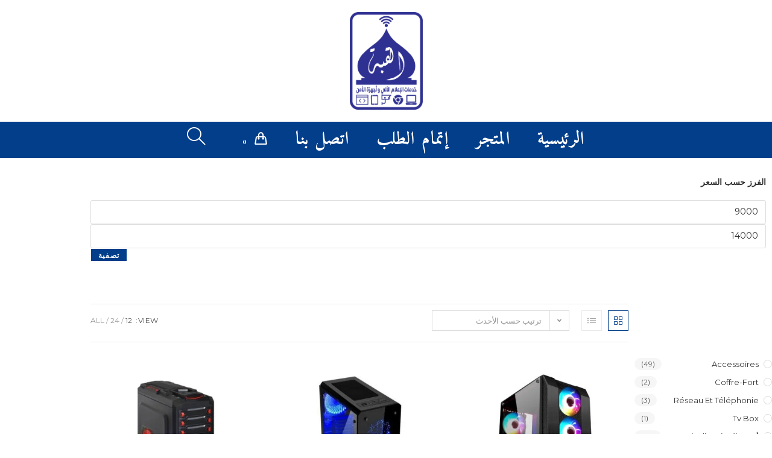

--- FILE ---
content_type: text/html; charset=UTF-8
request_url: https://dome-dz.com/product-tag/boitier/
body_size: 36927
content:
<!DOCTYPE html>
<html class="html" dir="rtl" lang="ar" prefix="og: https://ogp.me/ns#">
<head>
	<meta charset="UTF-8">
	<link rel="profile" href="https://gmpg.org/xfn/11">

	<title>boitier - القبة - خدمات الإعلام الآلي و أجهزة الأمن</title>

		<!-- All in One SEO 4.9.2 - aioseo.com -->
	<meta name="robots" content="max-image-preview:large" />
	<link rel="canonical" href="https://dome-dz.com/product-tag/boitier/" />
	<meta name="generator" content="All in One SEO (AIOSEO) 4.9.2" />
		<script type="application/ld+json" class="aioseo-schema">
			{"@context":"https:\/\/schema.org","@graph":[{"@type":"BreadcrumbList","@id":"https:\/\/dome-dz.com\/product-tag\/boitier\/#breadcrumblist","itemListElement":[{"@type":"ListItem","@id":"https:\/\/dome-dz.com#listItem","position":1,"name":"Home","item":"https:\/\/dome-dz.com","nextItem":{"@type":"ListItem","@id":"https:\/\/dome-dz.com\/shop\/#listItem","name":"Shop"}},{"@type":"ListItem","@id":"https:\/\/dome-dz.com\/shop\/#listItem","position":2,"name":"Shop","item":"https:\/\/dome-dz.com\/shop\/","nextItem":{"@type":"ListItem","@id":"https:\/\/dome-dz.com\/product-tag\/boitier\/#listItem","name":"boitier"},"previousItem":{"@type":"ListItem","@id":"https:\/\/dome-dz.com#listItem","name":"Home"}},{"@type":"ListItem","@id":"https:\/\/dome-dz.com\/product-tag\/boitier\/#listItem","position":3,"name":"boitier","previousItem":{"@type":"ListItem","@id":"https:\/\/dome-dz.com\/shop\/#listItem","name":"Shop"}}]},{"@type":"CollectionPage","@id":"https:\/\/dome-dz.com\/product-tag\/boitier\/#collectionpage","url":"https:\/\/dome-dz.com\/product-tag\/boitier\/","name":"boitier - \u0627\u0644\u0642\u0628\u0629 - \u062e\u062f\u0645\u0627\u062a \u0627\u0644\u0625\u0639\u0644\u0627\u0645 \u0627\u0644\u0622\u0644\u064a \u0648 \u0623\u062c\u0647\u0632\u0629 \u0627\u0644\u0623\u0645\u0646","inLanguage":"ar","isPartOf":{"@id":"https:\/\/dome-dz.com\/#website"},"breadcrumb":{"@id":"https:\/\/dome-dz.com\/product-tag\/boitier\/#breadcrumblist"}},{"@type":"Organization","@id":"https:\/\/dome-dz.com\/#organization","name":"\u0627\u0644\u0642\u0628\u0629 \u0644\u062e\u062f\u0645\u0627\u062a \u0627\u0644\u0625\u0639\u0644\u0627\u0645 \u0627\u0644\u0622\u0644\u064a \u0648 \u0623\u062c\u0647\u0632\u0629 \u0627\u0644\u0623\u0645\u0646","description":"\u0646\u0623\u062e\u0630 \u0628\u0623\u064a\u062f\u064a\u0643\u0645 \u0625\u0644\u0649 \u0627\u0644\u0645\u0633\u062a\u0642\u0628\u0644","url":"https:\/\/dome-dz.com\/","telephone":"+213662265449","logo":{"@type":"ImageObject","url":"https:\/\/dome-dz.com\/wp-content\/uploads\/2021\/04\/dome-logo12300.png","@id":"https:\/\/dome-dz.com\/product-tag\/boitier\/#organizationLogo","width":1101,"height":1471,"caption":"\u0627\u0644\u0642\u0628\u0629"},"image":{"@id":"https:\/\/dome-dz.com\/product-tag\/boitier\/#organizationLogo"},"sameAs":["https:\/\/facebook.com\/thedomedz","https:\/\/x.com\/thedomedz","https:\/\/instagram.com\/thedomedz","https:\/\/pinterest.com\/thedomedz","https:\/\/youtube.com\/thedomedz","https:\/\/linkedin.com\/in\/thedomedz"]},{"@type":"WebSite","@id":"https:\/\/dome-dz.com\/#website","url":"https:\/\/dome-dz.com\/","name":"\u0627\u0644\u0642\u0628\u0629 - \u062e\u062f\u0645\u0627\u062a \u0627\u0644\u0625\u0639\u0644\u0627\u0645 \u0627\u0644\u0622\u0644\u064a \u0648 \u0623\u062c\u0647\u0632\u0629 \u0627\u0644\u0623\u0645\u0646","description":"\u0646\u0623\u062e\u0630 \u0628\u0623\u064a\u062f\u064a\u0643\u0645 \u0625\u0644\u0649 \u0627\u0644\u0645\u0633\u062a\u0642\u0628\u0644","inLanguage":"ar","publisher":{"@id":"https:\/\/dome-dz.com\/#organization"}}]}
		</script>
		<!-- All in One SEO -->

<meta name="viewport" content="width=device-width, initial-scale=1"><script>window._wca = window._wca || [];</script>
<link rel='dns-prefetch' href='//stats.wp.com' />
<link rel='dns-prefetch' href='//fonts.googleapis.com' />
<link rel="alternate" type="application/rss+xml" title="القبة - خدمات الإعلام الآلي و أجهزة الأمن &laquo; الخلاصة" href="https://dome-dz.com/feed/" />
<link rel="alternate" type="application/rss+xml" title="القبة - خدمات الإعلام الآلي و أجهزة الأمن &laquo; خلاصة التعليقات" href="https://dome-dz.com/comments/feed/" />
<link rel="alternate" type="application/rss+xml" title="خلاصة القبة - خدمات الإعلام الآلي و أجهزة الأمن &laquo; boitier وسم" href="https://dome-dz.com/product-tag/boitier/feed/" />
		<!-- This site uses the Google Analytics by MonsterInsights plugin v9.11.0 - Using Analytics tracking - https://www.monsterinsights.com/ -->
		<!-- Note: MonsterInsights is not currently configured on this site. The site owner needs to authenticate with Google Analytics in the MonsterInsights settings panel. -->
					<!-- No tracking code set -->
				<!-- / Google Analytics by MonsterInsights -->
		<style id='wp-img-auto-sizes-contain-inline-css'>
img:is([sizes=auto i],[sizes^="auto," i]){contain-intrinsic-size:3000px 1500px}
/*# sourceURL=wp-img-auto-sizes-contain-inline-css */
</style>

<style id='cf-frontend-style-inline-css'>
@font-face {
	font-family: 'Somar';
	font-weight: 100;
	font-display: auto;
	src: url('https://dome-dz.com/wp-content/uploads/2021/04/ArbFONTS-Somar-LightItalic.otf') format('OpenType');
}
@font-face {
	font-family: 'Somar';
	font-weight: 100;
	font-display: auto;
	src: url('https://dome-dz.com/wp-content/uploads/2021/04/ArbFONTS-Somar-SemiBold.otf') format('OpenType');
}
@font-face {
	font-family: 'Naskh Hadith';
	font-weight: 100;
	font-display: auto;
	src: url('https://dome-dz.com/wp-content/uploads/2021/04/ArbFONTS-18410-ah-naskh-hadith1.ttf') format('truetype');
}
@font-face {
	font-family: 'Kast Art';
	font-weight: 100;
	font-display: auto;
	src: url('https://dome-dz.com/wp-content/uploads/2021/04/ArbFONTS-KacstArt.ttf') format('truetype');
}
@font-face {
	font-family: 'Iran Nastaliq';
	font-weight: 100;
	font-display: auto;
	src: url('https://dome-dz.com/wp-content/uploads/2021/04/ArbFONTS-IranNastaliq.ttf') format('truetype'),
		url('https://dome-dz.com/wp-content/uploads/2021/04/ArbFONTS-IranNastaligh.otf') format('OpenType');
}
@font-face {
	font-family: 'Diwani';
	font-weight: 100;
	font-display: auto;
	src: url('https://dome-dz.com/wp-content/uploads/2021/04/ArbFONTS-alsamt-diwani.ttf') format('truetype');
}
/*# sourceURL=cf-frontend-style-inline-css */
</style>
<style id='wp-emoji-styles-inline-css'>

	img.wp-smiley, img.emoji {
		display: inline !important;
		border: none !important;
		box-shadow: none !important;
		height: 1em !important;
		width: 1em !important;
		margin: 0 0.07em !important;
		vertical-align: -0.1em !important;
		background: none !important;
		padding: 0 !important;
	}
/*# sourceURL=wp-emoji-styles-inline-css */
</style>
<link rel='stylesheet' id='wp-block-library-rtl-css' href='https://dome-dz.com/wp-includes/css/dist/block-library/style-rtl.min.css?ver=6.9' media='all' />
<style id='wp-block-library-theme-inline-css'>
.wp-block-audio :where(figcaption){color:#555;font-size:13px;text-align:center}.is-dark-theme .wp-block-audio :where(figcaption){color:#ffffffa6}.wp-block-audio{margin:0 0 1em}.wp-block-code{border:1px solid #ccc;border-radius:4px;font-family:Menlo,Consolas,monaco,monospace;padding:.8em 1em}.wp-block-embed :where(figcaption){color:#555;font-size:13px;text-align:center}.is-dark-theme .wp-block-embed :where(figcaption){color:#ffffffa6}.wp-block-embed{margin:0 0 1em}.blocks-gallery-caption{color:#555;font-size:13px;text-align:center}.is-dark-theme .blocks-gallery-caption{color:#ffffffa6}:root :where(.wp-block-image figcaption){color:#555;font-size:13px;text-align:center}.is-dark-theme :root :where(.wp-block-image figcaption){color:#ffffffa6}.wp-block-image{margin:0 0 1em}.wp-block-pullquote{border-bottom:4px solid;border-top:4px solid;color:currentColor;margin-bottom:1.75em}.wp-block-pullquote :where(cite),.wp-block-pullquote :where(footer),.wp-block-pullquote__citation{color:currentColor;font-size:.8125em;font-style:normal;text-transform:uppercase}.wp-block-quote{border-left:.25em solid;margin:0 0 1.75em;padding-left:1em}.wp-block-quote cite,.wp-block-quote footer{color:currentColor;font-size:.8125em;font-style:normal;position:relative}.wp-block-quote:where(.has-text-align-right){border-left:none;border-right:.25em solid;padding-left:0;padding-right:1em}.wp-block-quote:where(.has-text-align-center){border:none;padding-left:0}.wp-block-quote.is-large,.wp-block-quote.is-style-large,.wp-block-quote:where(.is-style-plain){border:none}.wp-block-search .wp-block-search__label{font-weight:700}.wp-block-search__button{border:1px solid #ccc;padding:.375em .625em}:where(.wp-block-group.has-background){padding:1.25em 2.375em}.wp-block-separator.has-css-opacity{opacity:.4}.wp-block-separator{border:none;border-bottom:2px solid;margin-left:auto;margin-right:auto}.wp-block-separator.has-alpha-channel-opacity{opacity:1}.wp-block-separator:not(.is-style-wide):not(.is-style-dots){width:100px}.wp-block-separator.has-background:not(.is-style-dots){border-bottom:none;height:1px}.wp-block-separator.has-background:not(.is-style-wide):not(.is-style-dots){height:2px}.wp-block-table{margin:0 0 1em}.wp-block-table td,.wp-block-table th{word-break:normal}.wp-block-table :where(figcaption){color:#555;font-size:13px;text-align:center}.is-dark-theme .wp-block-table :where(figcaption){color:#ffffffa6}.wp-block-video :where(figcaption){color:#555;font-size:13px;text-align:center}.is-dark-theme .wp-block-video :where(figcaption){color:#ffffffa6}.wp-block-video{margin:0 0 1em}:root :where(.wp-block-template-part.has-background){margin-bottom:0;margin-top:0;padding:1.25em 2.375em}
/*# sourceURL=/wp-includes/css/dist/block-library/theme.min.css */
</style>
<style id='classic-theme-styles-inline-css'>
/*! This file is auto-generated */
.wp-block-button__link{color:#fff;background-color:#32373c;border-radius:9999px;box-shadow:none;text-decoration:none;padding:calc(.667em + 2px) calc(1.333em + 2px);font-size:1.125em}.wp-block-file__button{background:#32373c;color:#fff;text-decoration:none}
/*# sourceURL=/wp-includes/css/classic-themes.min.css */
</style>
<link rel='stylesheet' id='aioseo/css/src/vue/standalone/blocks/table-of-contents/global.scss-css' href='https://dome-dz.com/wp-content/plugins/all-in-one-seo-pack/dist/Lite/assets/css/table-of-contents/global.e90f6d47.css?ver=4.9.2' media='all' />
<style id='ce4wp-subscribe-style-inline-css'>
.wp-block-ce4wp-subscribe{max-width:840px;margin:0 auto}.wp-block-ce4wp-subscribe .title{margin-bottom:0}.wp-block-ce4wp-subscribe .subTitle{margin-top:0;font-size:0.8em}.wp-block-ce4wp-subscribe .disclaimer{margin-top:5px;font-size:0.8em}.wp-block-ce4wp-subscribe .disclaimer .disclaimer-label{margin-left:10px}.wp-block-ce4wp-subscribe .inputBlock{width:100%;margin-bottom:10px}.wp-block-ce4wp-subscribe .inputBlock input{width:100%}.wp-block-ce4wp-subscribe .inputBlock label{display:inline-block}.wp-block-ce4wp-subscribe .submit-button{margin-top:25px;display:block}.wp-block-ce4wp-subscribe .required-text{display:inline-block;margin:0;padding:0;margin-left:0.3em}.wp-block-ce4wp-subscribe .onSubmission{height:0;max-width:840px;margin:0 auto}.wp-block-ce4wp-subscribe .firstNameSummary .lastNameSummary{text-transform:capitalize}.wp-block-ce4wp-subscribe .ce4wp-inline-notification{display:flex;flex-direction:row;align-items:center;padding:13px 10px;width:100%;height:40px;border-style:solid;border-color:orange;border-width:1px;border-left-width:4px;border-radius:3px;background:rgba(255,133,15,0.1);flex:none;order:0;flex-grow:1;margin:0px 0px}.wp-block-ce4wp-subscribe .ce4wp-inline-warning-text{font-style:normal;font-weight:normal;font-size:16px;line-height:20px;display:flex;align-items:center;color:#571600;margin-left:9px}.wp-block-ce4wp-subscribe .ce4wp-inline-warning-icon{color:orange}.wp-block-ce4wp-subscribe .ce4wp-inline-warning-arrow{color:#571600;margin-left:auto}.wp-block-ce4wp-subscribe .ce4wp-banner-clickable{cursor:pointer}.ce4wp-link{cursor:pointer}

.no-flex{display:block}.sub-header{margin-bottom:1em}


/*# sourceURL=https://dome-dz.com/wp-content/plugins/creative-mail-by-constant-contact/assets/js/block/subscribe.css */
</style>
<link rel='stylesheet' id='mediaelement-css' href='https://dome-dz.com/wp-includes/js/mediaelement/mediaelementplayer-legacy.min.css?ver=4.2.17' media='all' />
<link rel='stylesheet' id='wp-mediaelement-css' href='https://dome-dz.com/wp-includes/js/mediaelement/wp-mediaelement.min.css?ver=6.9' media='all' />
<style id='jetpack-sharing-buttons-style-inline-css'>
.jetpack-sharing-buttons__services-list{display:flex;flex-direction:row;flex-wrap:wrap;gap:0;list-style-type:none;margin:5px;padding:0}.jetpack-sharing-buttons__services-list.has-small-icon-size{font-size:12px}.jetpack-sharing-buttons__services-list.has-normal-icon-size{font-size:16px}.jetpack-sharing-buttons__services-list.has-large-icon-size{font-size:24px}.jetpack-sharing-buttons__services-list.has-huge-icon-size{font-size:36px}@media print{.jetpack-sharing-buttons__services-list{display:none!important}}.editor-styles-wrapper .wp-block-jetpack-sharing-buttons{gap:0;padding-inline-start:0}ul.jetpack-sharing-buttons__services-list.has-background{padding:1.25em 2.375em}
/*# sourceURL=https://dome-dz.com/wp-content/plugins/jetpack/_inc/blocks/sharing-buttons/view.css */
</style>
<style id='global-styles-inline-css'>
:root{--wp--preset--aspect-ratio--square: 1;--wp--preset--aspect-ratio--4-3: 4/3;--wp--preset--aspect-ratio--3-4: 3/4;--wp--preset--aspect-ratio--3-2: 3/2;--wp--preset--aspect-ratio--2-3: 2/3;--wp--preset--aspect-ratio--16-9: 16/9;--wp--preset--aspect-ratio--9-16: 9/16;--wp--preset--color--black: #000000;--wp--preset--color--cyan-bluish-gray: #abb8c3;--wp--preset--color--white: #ffffff;--wp--preset--color--pale-pink: #f78da7;--wp--preset--color--vivid-red: #cf2e2e;--wp--preset--color--luminous-vivid-orange: #ff6900;--wp--preset--color--luminous-vivid-amber: #fcb900;--wp--preset--color--light-green-cyan: #7bdcb5;--wp--preset--color--vivid-green-cyan: #00d084;--wp--preset--color--pale-cyan-blue: #8ed1fc;--wp--preset--color--vivid-cyan-blue: #0693e3;--wp--preset--color--vivid-purple: #9b51e0;--wp--preset--gradient--vivid-cyan-blue-to-vivid-purple: linear-gradient(135deg,rgb(6,147,227) 0%,rgb(155,81,224) 100%);--wp--preset--gradient--light-green-cyan-to-vivid-green-cyan: linear-gradient(135deg,rgb(122,220,180) 0%,rgb(0,208,130) 100%);--wp--preset--gradient--luminous-vivid-amber-to-luminous-vivid-orange: linear-gradient(135deg,rgb(252,185,0) 0%,rgb(255,105,0) 100%);--wp--preset--gradient--luminous-vivid-orange-to-vivid-red: linear-gradient(135deg,rgb(255,105,0) 0%,rgb(207,46,46) 100%);--wp--preset--gradient--very-light-gray-to-cyan-bluish-gray: linear-gradient(135deg,rgb(238,238,238) 0%,rgb(169,184,195) 100%);--wp--preset--gradient--cool-to-warm-spectrum: linear-gradient(135deg,rgb(74,234,220) 0%,rgb(151,120,209) 20%,rgb(207,42,186) 40%,rgb(238,44,130) 60%,rgb(251,105,98) 80%,rgb(254,248,76) 100%);--wp--preset--gradient--blush-light-purple: linear-gradient(135deg,rgb(255,206,236) 0%,rgb(152,150,240) 100%);--wp--preset--gradient--blush-bordeaux: linear-gradient(135deg,rgb(254,205,165) 0%,rgb(254,45,45) 50%,rgb(107,0,62) 100%);--wp--preset--gradient--luminous-dusk: linear-gradient(135deg,rgb(255,203,112) 0%,rgb(199,81,192) 50%,rgb(65,88,208) 100%);--wp--preset--gradient--pale-ocean: linear-gradient(135deg,rgb(255,245,203) 0%,rgb(182,227,212) 50%,rgb(51,167,181) 100%);--wp--preset--gradient--electric-grass: linear-gradient(135deg,rgb(202,248,128) 0%,rgb(113,206,126) 100%);--wp--preset--gradient--midnight: linear-gradient(135deg,rgb(2,3,129) 0%,rgb(40,116,252) 100%);--wp--preset--font-size--small: 13px;--wp--preset--font-size--medium: 20px;--wp--preset--font-size--large: 36px;--wp--preset--font-size--x-large: 42px;--wp--preset--spacing--20: 0.44rem;--wp--preset--spacing--30: 0.67rem;--wp--preset--spacing--40: 1rem;--wp--preset--spacing--50: 1.5rem;--wp--preset--spacing--60: 2.25rem;--wp--preset--spacing--70: 3.38rem;--wp--preset--spacing--80: 5.06rem;--wp--preset--shadow--natural: 6px 6px 9px rgba(0, 0, 0, 0.2);--wp--preset--shadow--deep: 12px 12px 50px rgba(0, 0, 0, 0.4);--wp--preset--shadow--sharp: 6px 6px 0px rgba(0, 0, 0, 0.2);--wp--preset--shadow--outlined: 6px 6px 0px -3px rgb(255, 255, 255), 6px 6px rgb(0, 0, 0);--wp--preset--shadow--crisp: 6px 6px 0px rgb(0, 0, 0);}:where(.is-layout-flex){gap: 0.5em;}:where(.is-layout-grid){gap: 0.5em;}body .is-layout-flex{display: flex;}.is-layout-flex{flex-wrap: wrap;align-items: center;}.is-layout-flex > :is(*, div){margin: 0;}body .is-layout-grid{display: grid;}.is-layout-grid > :is(*, div){margin: 0;}:where(.wp-block-columns.is-layout-flex){gap: 2em;}:where(.wp-block-columns.is-layout-grid){gap: 2em;}:where(.wp-block-post-template.is-layout-flex){gap: 1.25em;}:where(.wp-block-post-template.is-layout-grid){gap: 1.25em;}.has-black-color{color: var(--wp--preset--color--black) !important;}.has-cyan-bluish-gray-color{color: var(--wp--preset--color--cyan-bluish-gray) !important;}.has-white-color{color: var(--wp--preset--color--white) !important;}.has-pale-pink-color{color: var(--wp--preset--color--pale-pink) !important;}.has-vivid-red-color{color: var(--wp--preset--color--vivid-red) !important;}.has-luminous-vivid-orange-color{color: var(--wp--preset--color--luminous-vivid-orange) !important;}.has-luminous-vivid-amber-color{color: var(--wp--preset--color--luminous-vivid-amber) !important;}.has-light-green-cyan-color{color: var(--wp--preset--color--light-green-cyan) !important;}.has-vivid-green-cyan-color{color: var(--wp--preset--color--vivid-green-cyan) !important;}.has-pale-cyan-blue-color{color: var(--wp--preset--color--pale-cyan-blue) !important;}.has-vivid-cyan-blue-color{color: var(--wp--preset--color--vivid-cyan-blue) !important;}.has-vivid-purple-color{color: var(--wp--preset--color--vivid-purple) !important;}.has-black-background-color{background-color: var(--wp--preset--color--black) !important;}.has-cyan-bluish-gray-background-color{background-color: var(--wp--preset--color--cyan-bluish-gray) !important;}.has-white-background-color{background-color: var(--wp--preset--color--white) !important;}.has-pale-pink-background-color{background-color: var(--wp--preset--color--pale-pink) !important;}.has-vivid-red-background-color{background-color: var(--wp--preset--color--vivid-red) !important;}.has-luminous-vivid-orange-background-color{background-color: var(--wp--preset--color--luminous-vivid-orange) !important;}.has-luminous-vivid-amber-background-color{background-color: var(--wp--preset--color--luminous-vivid-amber) !important;}.has-light-green-cyan-background-color{background-color: var(--wp--preset--color--light-green-cyan) !important;}.has-vivid-green-cyan-background-color{background-color: var(--wp--preset--color--vivid-green-cyan) !important;}.has-pale-cyan-blue-background-color{background-color: var(--wp--preset--color--pale-cyan-blue) !important;}.has-vivid-cyan-blue-background-color{background-color: var(--wp--preset--color--vivid-cyan-blue) !important;}.has-vivid-purple-background-color{background-color: var(--wp--preset--color--vivid-purple) !important;}.has-black-border-color{border-color: var(--wp--preset--color--black) !important;}.has-cyan-bluish-gray-border-color{border-color: var(--wp--preset--color--cyan-bluish-gray) !important;}.has-white-border-color{border-color: var(--wp--preset--color--white) !important;}.has-pale-pink-border-color{border-color: var(--wp--preset--color--pale-pink) !important;}.has-vivid-red-border-color{border-color: var(--wp--preset--color--vivid-red) !important;}.has-luminous-vivid-orange-border-color{border-color: var(--wp--preset--color--luminous-vivid-orange) !important;}.has-luminous-vivid-amber-border-color{border-color: var(--wp--preset--color--luminous-vivid-amber) !important;}.has-light-green-cyan-border-color{border-color: var(--wp--preset--color--light-green-cyan) !important;}.has-vivid-green-cyan-border-color{border-color: var(--wp--preset--color--vivid-green-cyan) !important;}.has-pale-cyan-blue-border-color{border-color: var(--wp--preset--color--pale-cyan-blue) !important;}.has-vivid-cyan-blue-border-color{border-color: var(--wp--preset--color--vivid-cyan-blue) !important;}.has-vivid-purple-border-color{border-color: var(--wp--preset--color--vivid-purple) !important;}.has-vivid-cyan-blue-to-vivid-purple-gradient-background{background: var(--wp--preset--gradient--vivid-cyan-blue-to-vivid-purple) !important;}.has-light-green-cyan-to-vivid-green-cyan-gradient-background{background: var(--wp--preset--gradient--light-green-cyan-to-vivid-green-cyan) !important;}.has-luminous-vivid-amber-to-luminous-vivid-orange-gradient-background{background: var(--wp--preset--gradient--luminous-vivid-amber-to-luminous-vivid-orange) !important;}.has-luminous-vivid-orange-to-vivid-red-gradient-background{background: var(--wp--preset--gradient--luminous-vivid-orange-to-vivid-red) !important;}.has-very-light-gray-to-cyan-bluish-gray-gradient-background{background: var(--wp--preset--gradient--very-light-gray-to-cyan-bluish-gray) !important;}.has-cool-to-warm-spectrum-gradient-background{background: var(--wp--preset--gradient--cool-to-warm-spectrum) !important;}.has-blush-light-purple-gradient-background{background: var(--wp--preset--gradient--blush-light-purple) !important;}.has-blush-bordeaux-gradient-background{background: var(--wp--preset--gradient--blush-bordeaux) !important;}.has-luminous-dusk-gradient-background{background: var(--wp--preset--gradient--luminous-dusk) !important;}.has-pale-ocean-gradient-background{background: var(--wp--preset--gradient--pale-ocean) !important;}.has-electric-grass-gradient-background{background: var(--wp--preset--gradient--electric-grass) !important;}.has-midnight-gradient-background{background: var(--wp--preset--gradient--midnight) !important;}.has-small-font-size{font-size: var(--wp--preset--font-size--small) !important;}.has-medium-font-size{font-size: var(--wp--preset--font-size--medium) !important;}.has-large-font-size{font-size: var(--wp--preset--font-size--large) !important;}.has-x-large-font-size{font-size: var(--wp--preset--font-size--x-large) !important;}
:where(.wp-block-post-template.is-layout-flex){gap: 1.25em;}:where(.wp-block-post-template.is-layout-grid){gap: 1.25em;}
:where(.wp-block-term-template.is-layout-flex){gap: 1.25em;}:where(.wp-block-term-template.is-layout-grid){gap: 1.25em;}
:where(.wp-block-columns.is-layout-flex){gap: 2em;}:where(.wp-block-columns.is-layout-grid){gap: 2em;}
:root :where(.wp-block-pullquote){font-size: 1.5em;line-height: 1.6;}
/*# sourceURL=global-styles-inline-css */
</style>
<style id='woocommerce-inline-inline-css'>
.woocommerce form .form-row .required { visibility: visible; }
/*# sourceURL=woocommerce-inline-inline-css */
</style>
<link rel='stylesheet' id='oceanwp-style-css' href='https://dome-dz.com/wp-content/themes/oceanwp/assets/css/style.min.css?ver=1.0' media='all' />
<style id='oceanwp-style-inline-css'>
body div.wpforms-container-full .wpforms-form input[type=submit]:hover,
			body div.wpforms-container-full .wpforms-form input[type=submit]:active,
			body div.wpforms-container-full .wpforms-form button[type=submit]:hover,
			body div.wpforms-container-full .wpforms-form button[type=submit]:active,
			body div.wpforms-container-full .wpforms-form .wpforms-page-button:hover,
			body div.wpforms-container-full .wpforms-form .wpforms-page-button:active,
			body .wp-core-ui div.wpforms-container-full .wpforms-form input[type=submit]:hover,
			body .wp-core-ui div.wpforms-container-full .wpforms-form input[type=submit]:active,
			body .wp-core-ui div.wpforms-container-full .wpforms-form button[type=submit]:hover,
			body .wp-core-ui div.wpforms-container-full .wpforms-form button[type=submit]:active,
			body .wp-core-ui div.wpforms-container-full .wpforms-form .wpforms-page-button:hover,
			body .wp-core-ui div.wpforms-container-full .wpforms-form .wpforms-page-button:active {
					background: linear-gradient(0deg, rgba(0, 0, 0, 0.2), rgba(0, 0, 0, 0.2)), var(--wpforms-button-background-color-alt, var(--wpforms-button-background-color)) !important;
			}
/*# sourceURL=oceanwp-style-inline-css */
</style>
<link rel='stylesheet' id='child-style-css' href='https://dome-dz.com/wp-content/themes/oceanwp-child-theme-master/style.css?ver=6.9' media='all' />
<link rel='stylesheet' id='elementor-frontend-css' href='https://dome-dz.com/wp-content/plugins/elementor/assets/css/frontend.min.css?ver=3.34.0' media='all' />
<link rel='stylesheet' id='elementor-post-87-css' href='https://dome-dz.com/wp-content/uploads/elementor/css/post-87.css?ver=1766777122' media='all' />
<link rel='stylesheet' id='oceanwp-woo-mini-cart-css' href='https://dome-dz.com/wp-content/themes/oceanwp/assets/css/woo/woo-mini-cart.min.css?ver=6.9' media='all' />
<link rel='stylesheet' id='oceanwp-woo-mini-cart-rtl-css' href='https://dome-dz.com/wp-content/themes/oceanwp/assets/css/woo/woo-mini-cart-rtl.css?ver=6.9' media='all' />
<link rel='stylesheet' id='font-awesome-css' href='https://dome-dz.com/wp-content/themes/oceanwp/assets/fonts/fontawesome/css/all.min.css?ver=6.7.2' media='all' />
<link rel='stylesheet' id='simple-line-icons-css' href='https://dome-dz.com/wp-content/themes/oceanwp/assets/css/third/simple-line-icons.min.css?ver=2.4.0' media='all' />
<link rel='stylesheet' id='oceanwp-google-font-montserrat-css' href='//fonts.googleapis.com/css?family=Montserrat%3A100%2C200%2C300%2C400%2C500%2C600%2C700%2C800%2C900%2C100i%2C200i%2C300i%2C400i%2C500i%2C600i%2C700i%2C800i%2C900i&#038;subset=latin&#038;display=swap&#038;ver=6.9' media='all' />
<link rel='stylesheet' id='oceanwp-google-font-amiri-css' href='//fonts.googleapis.com/css?family=Amiri%3A100%2C200%2C300%2C400%2C500%2C600%2C700%2C800%2C900%2C100i%2C200i%2C300i%2C400i%2C500i%2C600i%2C700i%2C800i%2C900i&#038;subset=latin&#038;display=swap&#038;ver=6.9' media='all' />
<link rel='stylesheet' id='elementor-icons-css' href='https://dome-dz.com/wp-content/plugins/elementor/assets/lib/eicons/css/elementor-icons.min.css?ver=5.45.0' media='all' />
<link rel='stylesheet' id='elementor-post-11-css' href='https://dome-dz.com/wp-content/uploads/elementor/css/post-11.css?ver=1766777177' media='all' />
<link rel='stylesheet' id='elementor-pro-css' href='https://dome-dz.com/wp-content/plugins/elementor-pro/assets/css/frontend-rtl.min.css?ver=3.20.2' media='all' />
<link rel='stylesheet' id='elementor-post-160-css' href='https://dome-dz.com/wp-content/uploads/elementor/css/post-160.css?ver=1766777147' media='all' />
<link rel='stylesheet' id='oceanwp-woocommerce-css' href='https://dome-dz.com/wp-content/themes/oceanwp/assets/css/woo/woocommerce.min.css?ver=6.9' media='all' />
<link rel='stylesheet' id='oceanwp-woo-star-font-css' href='https://dome-dz.com/wp-content/themes/oceanwp/assets/css/woo/woo-star-font.min.css?ver=6.9' media='all' />
<link rel='stylesheet' id='oceanwp-woocommerce-rtl-css' href='https://dome-dz.com/wp-content/themes/oceanwp/assets/css/woo/woocommerce-rtl.css?ver=6.9' media='all' />
<link rel='stylesheet' id='oceanwp-woo-quick-view-css' href='https://dome-dz.com/wp-content/themes/oceanwp/assets/css/woo/woo-quick-view.min.css?ver=6.9' media='all' />
<link rel='stylesheet' id='oe-widgets-style-css' href='https://dome-dz.com/wp-content/plugins/ocean-extra/assets/css/widgets.css?ver=6.9' media='all' />
<link rel='stylesheet' id='oe-widgets-style-rtl-css' href='https://dome-dz.com/wp-content/plugins/ocean-extra/assets/css/rtl.css?ver=6.9' media='all' />
<link rel='stylesheet' id='ops-product-share-style-css' href='https://dome-dz.com/wp-content/plugins/ocean-product-sharing/assets/css/style.min.css?ver=6.9' media='all' />
<link rel='stylesheet' id='ops-product-share-rtl-css' href='https://dome-dz.com/wp-content/plugins/ocean-product-sharing/assets/css/rtl.css?ver=6.9' media='all' />
<link rel='stylesheet' id='oss-social-share-style-css' href='https://dome-dz.com/wp-content/plugins/ocean-social-sharing/assets/css/style.min.css?ver=6.9' media='all' />
<link rel='stylesheet' id='oss-social-share-rtl-css' href='https://dome-dz.com/wp-content/plugins/ocean-social-sharing/assets/css/rtl.css?ver=6.9' media='all' />
<link rel='stylesheet' id='elementor-gf-roboto-css' href='https://fonts.googleapis.com/css?family=Roboto:100,100italic,200,200italic,300,300italic,400,400italic,500,500italic,600,600italic,700,700italic,800,800italic,900,900italic&#038;display=auto' media='all' />
<link rel='stylesheet' id='elementor-gf-robotoslab-css' href='https://fonts.googleapis.com/css?family=Roboto+Slab:100,100italic,200,200italic,300,300italic,400,400italic,500,500italic,600,600italic,700,700italic,800,800italic,900,900italic&#038;display=auto' media='all' />
<link rel='stylesheet' id='elementor-gf-montserrat-css' href='https://fonts.googleapis.com/css?family=Montserrat:100,100italic,200,200italic,300,300italic,400,400italic,500,500italic,600,600italic,700,700italic,800,800italic,900,900italic&#038;display=auto' media='all' />
<link rel='stylesheet' id='elementor-gf-archivonarrow-css' href='https://fonts.googleapis.com/css?family=Archivo+Narrow:100,100italic,200,200italic,300,300italic,400,400italic,500,500italic,600,600italic,700,700italic,800,800italic,900,900italic&#038;display=auto' media='all' />
<link rel='stylesheet' id='elementor-icons-shared-0-css' href='https://dome-dz.com/wp-content/plugins/elementor/assets/lib/font-awesome/css/fontawesome.min.css?ver=5.15.3' media='all' />
<link rel='stylesheet' id='elementor-icons-fa-regular-css' href='https://dome-dz.com/wp-content/plugins/elementor/assets/lib/font-awesome/css/regular.min.css?ver=5.15.3' media='all' />
<link rel='stylesheet' id='elementor-icons-fa-solid-css' href='https://dome-dz.com/wp-content/plugins/elementor/assets/lib/font-awesome/css/solid.min.css?ver=5.15.3' media='all' />
<link rel='stylesheet' id='elementor-icons-fa-brands-css' href='https://dome-dz.com/wp-content/plugins/elementor/assets/lib/font-awesome/css/brands.min.css?ver=5.15.3' media='all' />
<script type="text/template" id="tmpl-variation-template">
	<div class="woocommerce-variation-description">{{{ data.variation.variation_description }}}</div>
	<div class="woocommerce-variation-price">{{{ data.variation.price_html }}}</div>
	<div class="woocommerce-variation-availability">{{{ data.variation.availability_html }}}</div>
</script>
<script type="text/template" id="tmpl-unavailable-variation-template">
	<p role="alert">عفوًا، هذا المنتج غير متوفر. يرجى اختيار مجموعة أخرى.</p>
</script>
<script src="https://dome-dz.com/wp-includes/js/jquery/jquery.min.js?ver=3.7.1" id="jquery-core-js"></script>
<script src="https://dome-dz.com/wp-includes/js/jquery/jquery-migrate.min.js?ver=3.4.1" id="jquery-migrate-js"></script>
<script src="https://dome-dz.com/wp-content/plugins/woocommerce/assets/js/jquery-blockui/jquery.blockUI.min.js?ver=2.7.0-wc.10.4.3" id="wc-jquery-blockui-js" defer data-wp-strategy="defer"></script>
<script id="wc-add-to-cart-js-extra">
var wc_add_to_cart_params = {"ajax_url":"/wp-admin/admin-ajax.php","wc_ajax_url":"/?wc-ajax=%%endpoint%%","i18n_view_cart":"\u0639\u0631\u0636 \u0627\u0644\u0633\u0644\u0629","cart_url":"https://dome-dz.com/cart/","is_cart":"","cart_redirect_after_add":"no"};
//# sourceURL=wc-add-to-cart-js-extra
</script>
<script src="https://dome-dz.com/wp-content/plugins/woocommerce/assets/js/frontend/add-to-cart.min.js?ver=10.4.3" id="wc-add-to-cart-js" defer data-wp-strategy="defer"></script>
<script src="https://dome-dz.com/wp-content/plugins/woocommerce/assets/js/js-cookie/js.cookie.min.js?ver=2.1.4-wc.10.4.3" id="wc-js-cookie-js" defer data-wp-strategy="defer"></script>
<script id="woocommerce-js-extra">
var woocommerce_params = {"ajax_url":"/wp-admin/admin-ajax.php","wc_ajax_url":"/?wc-ajax=%%endpoint%%","i18n_password_show":"\u0639\u0631\u0636 \u0643\u0644\u0645\u0629 \u0627\u0644\u0645\u0631\u0648\u0631","i18n_password_hide":"\u0625\u062e\u0641\u0627\u0621 \u0643\u0644\u0645\u0629 \u0627\u0644\u0645\u0631\u0648\u0631"};
//# sourceURL=woocommerce-js-extra
</script>
<script src="https://dome-dz.com/wp-content/plugins/woocommerce/assets/js/frontend/woocommerce.min.js?ver=10.4.3" id="woocommerce-js" defer data-wp-strategy="defer"></script>
<script id="kk-script-js-extra">
var fetchCartItems = {"ajax_url":"https://dome-dz.com/wp-admin/admin-ajax.php","action":"kk_wc_fetchcartitems","nonce":"acb45a10c4","currency":"DZD"};
//# sourceURL=kk-script-js-extra
</script>
<script src="https://dome-dz.com/wp-content/plugins/kliken-marketing-for-google/assets/kk-script.js?ver=6.9" id="kk-script-js"></script>
<script src="https://stats.wp.com/s-202552.js" id="woocommerce-analytics-js" defer data-wp-strategy="defer"></script>
<script src="https://dome-dz.com/wp-includes/js/underscore.min.js?ver=1.13.7" id="underscore-js"></script>
<script id="wp-util-js-extra">
var _wpUtilSettings = {"ajax":{"url":"/wp-admin/admin-ajax.php"}};
//# sourceURL=wp-util-js-extra
</script>
<script src="https://dome-dz.com/wp-includes/js/wp-util.min.js?ver=6.9" id="wp-util-js"></script>
<script id="wc-add-to-cart-variation-js-extra">
var wc_add_to_cart_variation_params = {"wc_ajax_url":"/?wc-ajax=%%endpoint%%","i18n_no_matching_variations_text":"\u0644\u0644\u0623\u0633\u0641 \u0644\u0627 \u062a\u0648\u062c\u062f \u0645\u0646\u062a\u062c\u0627\u062a \u062a\u0637\u0627\u0628\u0642 \u0627\u062e\u062a\u064a\u0627\u0631\u0627\u062a\u0643. \u0627\u0644\u0631\u062c\u0627\u0621 \u0627\u062e\u062a\u064a\u0627\u0631 \u0645\u062c\u0645\u0648\u0639\u0629 \u0645\u062e\u062a\u0644\u0641\u0629.","i18n_make_a_selection_text":"\u0627\u0644\u0631\u062c\u0627\u0621 \u062a\u062d\u062f\u064a\u062f \u0628\u0639\u0636 \u062e\u064a\u0627\u0631\u0627\u062a \u0627\u0644\u0645\u0646\u062a\u062c \u0642\u0628\u0644 \u0625\u0636\u0627\u0641\u0629 \u0647\u0630\u0627 \u0627\u0644\u0645\u0646\u062a\u062c \u0625\u0644\u0649 \u0633\u0644\u0629 \u0645\u0634\u062a\u0631\u064a\u0627\u062a\u0643.","i18n_unavailable_text":"\u0639\u0641\u0648\u064b\u0627\u060c \u0647\u0630\u0627 \u0627\u0644\u0645\u0646\u062a\u062c \u063a\u064a\u0631 \u0645\u062a\u0648\u0641\u0631. \u064a\u0631\u062c\u0649 \u0627\u062e\u062a\u064a\u0627\u0631 \u0645\u062c\u0645\u0648\u0639\u0629 \u0623\u062e\u0631\u0649.","i18n_reset_alert_text":"\u062a\u0645\u062a \u0625\u0639\u0627\u062f\u0629 \u062a\u0639\u064a\u064a\u0646 \u0627\u0644\u062a\u062d\u062f\u064a\u062f \u0627\u0644\u062e\u0627\u0635 \u0628\u0643. \u064a\u0631\u062c\u0649 \u062a\u062d\u062f\u064a\u062f \u0628\u0639\u0636 \u062e\u064a\u0627\u0631\u0627\u062a \u0627\u0644\u0645\u0646\u062a\u062c \u0642\u0628\u0644 \u0625\u0636\u0627\u0641\u0629 \u0647\u0630\u0627 \u0627\u0644\u0645\u0646\u062a\u062c \u0625\u0644\u0649 \u0639\u0631\u0628\u0629 \u0627\u0644\u062a\u0633\u0648\u0642 \u0644\u062f\u064a\u0643."};
//# sourceURL=wc-add-to-cart-variation-js-extra
</script>
<script src="https://dome-dz.com/wp-content/plugins/woocommerce/assets/js/frontend/add-to-cart-variation.min.js?ver=10.4.3" id="wc-add-to-cart-variation-js" defer data-wp-strategy="defer"></script>
<script src="https://dome-dz.com/wp-content/plugins/woocommerce/assets/js/flexslider/jquery.flexslider.min.js?ver=2.7.2-wc.10.4.3" id="wc-flexslider-js" defer data-wp-strategy="defer"></script>
<script id="wc-cart-fragments-js-extra">
var wc_cart_fragments_params = {"ajax_url":"/wp-admin/admin-ajax.php","wc_ajax_url":"/?wc-ajax=%%endpoint%%","cart_hash_key":"wc_cart_hash_1682c72cb4ac7eb2d25450182cff671b","fragment_name":"wc_fragments_1682c72cb4ac7eb2d25450182cff671b","request_timeout":"5000"};
//# sourceURL=wc-cart-fragments-js-extra
</script>
<script src="https://dome-dz.com/wp-content/plugins/woocommerce/assets/js/frontend/cart-fragments.min.js?ver=10.4.3" id="wc-cart-fragments-js" defer data-wp-strategy="defer"></script>
<link rel="https://api.w.org/" href="https://dome-dz.com/wp-json/" /><link rel="alternate" title="JSON" type="application/json" href="https://dome-dz.com/wp-json/wp/v2/product_tag/47" /><link rel="EditURI" type="application/rsd+xml" title="RSD" href="https://dome-dz.com/xmlrpc.php?rsd" />
<meta name="generator" content="WordPress 6.9" />
<meta name="generator" content="WooCommerce 10.4.3" />
	<style>img#wpstats{display:none}</style>
		
<script type="text/javascript">
	var _swaMa=["1368399309"];"undefined"==typeof sw&&!function(e,s,a){function t(){for(;o[0]&&"loaded"==o[0][d];)i=o.shift(),i[w]=!c.parentNode.insertBefore(i,c)}for(var r,n,i,o=[],c=e.scripts[0],w="onreadystatechange",d="readyState";r=a.shift();)n=e.createElement(s),"async"in c?(n.async=!1,e.head.appendChild(n)):c[d]?(o.push(n),n[w]=t):e.write("<"+s+' src="'+r+'" defer></'+s+">"),n.src=r}(document,"script",["//analytics.sitewit.com/v3/"+_swaMa[0]+"/sw.js"]);
</script>
	<noscript><style>.woocommerce-product-gallery{ opacity: 1 !important; }</style></noscript>
	<meta name="generator" content="Elementor 3.34.0; features: additional_custom_breakpoints; settings: css_print_method-external, google_font-enabled, font_display-auto">
			<style>
				.e-con.e-parent:nth-of-type(n+4):not(.e-lazyloaded):not(.e-no-lazyload),
				.e-con.e-parent:nth-of-type(n+4):not(.e-lazyloaded):not(.e-no-lazyload) * {
					background-image: none !important;
				}
				@media screen and (max-height: 1024px) {
					.e-con.e-parent:nth-of-type(n+3):not(.e-lazyloaded):not(.e-no-lazyload),
					.e-con.e-parent:nth-of-type(n+3):not(.e-lazyloaded):not(.e-no-lazyload) * {
						background-image: none !important;
					}
				}
				@media screen and (max-height: 640px) {
					.e-con.e-parent:nth-of-type(n+2):not(.e-lazyloaded):not(.e-no-lazyload),
					.e-con.e-parent:nth-of-type(n+2):not(.e-lazyloaded):not(.e-no-lazyload) * {
						background-image: none !important;
					}
				}
			</style>
			<link rel="icon" href="https://dome-dz.com/wp-content/uploads/2021/04/dome-logo1-wbg-1-100x100.png" sizes="32x32" />
<link rel="icon" href="https://dome-dz.com/wp-content/uploads/2021/04/dome-logo1-wbg-1-300x298.png" sizes="192x192" />
<link rel="apple-touch-icon" href="https://dome-dz.com/wp-content/uploads/2021/04/dome-logo1-wbg-1-300x298.png" />
<meta name="msapplication-TileImage" content="https://dome-dz.com/wp-content/uploads/2021/04/dome-logo1-wbg-1-300x300.png" />
		<style id="wp-custom-css">
			#footer h4{color:#CED4DA}		</style>
		<!-- OceanWP CSS -->
<style type="text/css">
/* Colors */.woocommerce-MyAccount-navigation ul li a:before,.woocommerce-checkout .woocommerce-info a,.woocommerce-checkout #payment ul.payment_methods .wc_payment_method>input[type=radio]:first-child:checked+label:before,.woocommerce-checkout #payment .payment_method_paypal .about_paypal,.woocommerce ul.products li.product li.category a:hover,.woocommerce ul.products li.product .button:hover,.woocommerce ul.products li.product .product-inner .added_to_cart:hover,.product_meta .posted_in a:hover,.product_meta .tagged_as a:hover,.woocommerce div.product .woocommerce-tabs ul.tabs li a:hover,.woocommerce div.product .woocommerce-tabs ul.tabs li.active a,.woocommerce .oceanwp-grid-list a.active,.woocommerce .oceanwp-grid-list a:hover,.woocommerce .oceanwp-off-canvas-filter:hover,.widget_shopping_cart ul.cart_list li .owp-grid-wrap .owp-grid a.remove:hover,.widget_product_categories li a:hover ~ .count,.widget_layered_nav li a:hover ~ .count,.woocommerce ul.products li.product:not(.product-category) .woo-entry-buttons li a:hover,a:hover,a.light:hover,.theme-heading .text::before,.theme-heading .text::after,#top-bar-content >a:hover,#top-bar-social li.oceanwp-email a:hover,#site-navigation-wrap .dropdown-menu >li >a:hover,#site-header.medium-header #medium-searchform button:hover,.oceanwp-mobile-menu-icon a:hover,.blog-entry.post .blog-entry-header .entry-title a:hover,.blog-entry.post .blog-entry-readmore a:hover,.blog-entry.thumbnail-entry .blog-entry-category a,ul.meta li a:hover,.dropcap,.single nav.post-navigation .nav-links .title,body .related-post-title a:hover,body #wp-calendar caption,body .contact-info-widget.default i,body .contact-info-widget.big-icons i,body .custom-links-widget .oceanwp-custom-links li a:hover,body .custom-links-widget .oceanwp-custom-links li a:hover:before,body .posts-thumbnails-widget li a:hover,body .social-widget li.oceanwp-email a:hover,.comment-author .comment-meta .comment-reply-link,#respond #cancel-comment-reply-link:hover,#footer-widgets .footer-box a:hover,#footer-bottom a:hover,#footer-bottom #footer-bottom-menu a:hover,.sidr a:hover,.sidr-class-dropdown-toggle:hover,.sidr-class-menu-item-has-children.active >a,.sidr-class-menu-item-has-children.active >a >.sidr-class-dropdown-toggle,input[type=checkbox]:checked:before{color:#023e8a}.woocommerce .oceanwp-grid-list a.active .owp-icon use,.woocommerce .oceanwp-grid-list a:hover .owp-icon use,.single nav.post-navigation .nav-links .title .owp-icon use,.blog-entry.post .blog-entry-readmore a:hover .owp-icon use,body .contact-info-widget.default .owp-icon use,body .contact-info-widget.big-icons .owp-icon use{stroke:#023e8a}.woocommerce div.product div.images .open-image,.wcmenucart-details.count,.woocommerce-message a,.woocommerce-error a,.woocommerce-info a,.woocommerce .widget_price_filter .ui-slider .ui-slider-handle,.woocommerce .widget_price_filter .ui-slider .ui-slider-range,.owp-product-nav li a.owp-nav-link:hover,.woocommerce div.product.owp-tabs-layout-vertical .woocommerce-tabs ul.tabs li a:after,.woocommerce .widget_product_categories li.current-cat >a ~ .count,.woocommerce .widget_product_categories li.current-cat >a:before,.woocommerce .widget_layered_nav li.chosen a ~ .count,.woocommerce .widget_layered_nav li.chosen a:before,#owp-checkout-timeline .active .timeline-wrapper,.bag-style:hover .wcmenucart-cart-icon .wcmenucart-count,.show-cart .wcmenucart-cart-icon .wcmenucart-count,.woocommerce ul.products li.product:not(.product-category) .image-wrap .button,input[type="button"],input[type="reset"],input[type="submit"],button[type="submit"],.button,#site-navigation-wrap .dropdown-menu >li.btn >a >span,.thumbnail:hover i,.thumbnail:hover .link-post-svg-icon,.post-quote-content,.omw-modal .omw-close-modal,body .contact-info-widget.big-icons li:hover i,body .contact-info-widget.big-icons li:hover .owp-icon,body div.wpforms-container-full .wpforms-form input[type=submit],body div.wpforms-container-full .wpforms-form button[type=submit],body div.wpforms-container-full .wpforms-form .wpforms-page-button,.woocommerce-cart .wp-element-button,.woocommerce-checkout .wp-element-button,.wp-block-button__link{background-color:#023e8a}.current-shop-items-dropdown{border-top-color:#023e8a}.woocommerce div.product .woocommerce-tabs ul.tabs li.active a{border-bottom-color:#023e8a}.wcmenucart-details.count:before{border-color:#023e8a}.woocommerce ul.products li.product .button:hover{border-color:#023e8a}.woocommerce ul.products li.product .product-inner .added_to_cart:hover{border-color:#023e8a}.woocommerce div.product .woocommerce-tabs ul.tabs li.active a{border-color:#023e8a}.woocommerce .oceanwp-grid-list a.active{border-color:#023e8a}.woocommerce .oceanwp-grid-list a:hover{border-color:#023e8a}.woocommerce .oceanwp-off-canvas-filter:hover{border-color:#023e8a}.owp-product-nav li a.owp-nav-link:hover{border-color:#023e8a}.widget_shopping_cart_content .buttons .button:first-child:hover{border-color:#023e8a}.widget_shopping_cart ul.cart_list li .owp-grid-wrap .owp-grid a.remove:hover{border-color:#023e8a}.widget_product_categories li a:hover ~ .count{border-color:#023e8a}.woocommerce .widget_product_categories li.current-cat >a ~ .count{border-color:#023e8a}.woocommerce .widget_product_categories li.current-cat >a:before{border-color:#023e8a}.widget_layered_nav li a:hover ~ .count{border-color:#023e8a}.woocommerce .widget_layered_nav li.chosen a ~ .count{border-color:#023e8a}.woocommerce .widget_layered_nav li.chosen a:before{border-color:#023e8a}#owp-checkout-timeline.arrow .active .timeline-wrapper:before{border-top-color:#023e8a;border-bottom-color:#023e8a}#owp-checkout-timeline.arrow .active .timeline-wrapper:after{border-left-color:#023e8a;border-right-color:#023e8a}.bag-style:hover .wcmenucart-cart-icon .wcmenucart-count{border-color:#023e8a}.bag-style:hover .wcmenucart-cart-icon .wcmenucart-count:after{border-color:#023e8a}.show-cart .wcmenucart-cart-icon .wcmenucart-count{border-color:#023e8a}.show-cart .wcmenucart-cart-icon .wcmenucart-count:after{border-color:#023e8a}.woocommerce ul.products li.product:not(.product-category) .woo-product-gallery .active a{border-color:#023e8a}.woocommerce ul.products li.product:not(.product-category) .woo-product-gallery a:hover{border-color:#023e8a}.widget-title{border-color:#023e8a}blockquote{border-color:#023e8a}.wp-block-quote{border-color:#023e8a}#searchform-dropdown{border-color:#023e8a}.dropdown-menu .sub-menu{border-color:#023e8a}.blog-entry.large-entry .blog-entry-readmore a:hover{border-color:#023e8a}.oceanwp-newsletter-form-wrap input[type="email"]:focus{border-color:#023e8a}.social-widget li.oceanwp-email a:hover{border-color:#023e8a}#respond #cancel-comment-reply-link:hover{border-color:#023e8a}body .contact-info-widget.big-icons li:hover i{border-color:#023e8a}body .contact-info-widget.big-icons li:hover .owp-icon{border-color:#023e8a}#footer-widgets .oceanwp-newsletter-form-wrap input[type="email"]:focus{border-color:#023e8a}.woocommerce div.product div.images .open-image:hover,.woocommerce-error a:hover,.woocommerce-info a:hover,.woocommerce-message a:hover,.woocommerce-message a:focus,.woocommerce .button:focus,.woocommerce ul.products li.product:not(.product-category) .image-wrap .button:hover,input[type="button"]:hover,input[type="reset"]:hover,input[type="submit"]:hover,button[type="submit"]:hover,input[type="button"]:focus,input[type="reset"]:focus,input[type="submit"]:focus,button[type="submit"]:focus,.button:hover,.button:focus,#site-navigation-wrap .dropdown-menu >li.btn >a:hover >span,.post-quote-author,.omw-modal .omw-close-modal:hover,body div.wpforms-container-full .wpforms-form input[type=submit]:hover,body div.wpforms-container-full .wpforms-form button[type=submit]:hover,body div.wpforms-container-full .wpforms-form .wpforms-page-button:hover,.woocommerce-cart .wp-element-button:hover,.woocommerce-checkout .wp-element-button:hover,.wp-block-button__link:hover{background-color:}.woocommerce table.shop_table,.woocommerce table.shop_table td,.woocommerce-cart .cart-collaterals .cart_totals tr td,.woocommerce-cart .cart-collaterals .cart_totals tr th,.woocommerce table.shop_table tth,.woocommerce table.shop_table tfoot td,.woocommerce table.shop_table tfoot th,.woocommerce .order_details,.woocommerce .shop_table.order_details tfoot th,.woocommerce .shop_table.customer_details th,.woocommerce .cart-collaterals .cross-sells,.woocommerce-page .cart-collaterals .cross-sells,.woocommerce .cart-collaterals .cart_totals,.woocommerce-page .cart-collaterals .cart_totals,.woocommerce .cart-collaterals h2,.woocommerce .cart-collaterals h2,.woocommerce .cart-collaterals h2,.woocommerce-cart .cart-collaterals .cart_totals .order-total th,.woocommerce-cart .cart-collaterals .cart_totals .order-total td,.woocommerce ul.order_details,.woocommerce .shop_table.order_details tfoot th,.woocommerce .shop_table.customer_details th,.woocommerce .woocommerce-checkout #customer_details h3,.woocommerce .woocommerce-checkout h3#order_review_heading,.woocommerce-checkout #payment ul.payment_methods,.woocommerce-checkout form.login,.woocommerce-checkout form.checkout_coupon,.woocommerce-checkout-review-order-table tfoot th,.woocommerce-checkout #payment,.woocommerce ul.order_details,.woocommerce #customer_login >div,.woocommerce .col-1.address,.woocommerce .col-2.address,.woocommerce-checkout .woocommerce-info,.woocommerce div.product form.cart,.product_meta,.woocommerce div.product .woocommerce-tabs ul.tabs,.woocommerce #reviews #comments ol.commentlist li .comment_container,p.stars span a,.woocommerce ul.product_list_widget li,.woocommerce .widget_shopping_cart .cart_list li,.woocommerce.widget_shopping_cart .cart_list li,.woocommerce ul.product_list_widget li:first-child,.woocommerce .widget_shopping_cart .cart_list li:first-child,.woocommerce.widget_shopping_cart .cart_list li:first-child,.widget_product_categories li a,.woocommerce .oceanwp-toolbar,.woocommerce .products.list .product,table th,table td,hr,.content-area,body.content-left-sidebar #content-wrap .content-area,.content-left-sidebar .content-area,#top-bar-wrap,#site-header,#site-header.top-header #search-toggle,.dropdown-menu ul li,.centered-minimal-page-header,.blog-entry.post,.blog-entry.grid-entry .blog-entry-inner,.blog-entry.thumbnail-entry .blog-entry-bottom,.single-post .entry-title,.single .entry-share-wrap .entry-share,.single .entry-share,.single .entry-share ul li a,.single nav.post-navigation,.single nav.post-navigation .nav-links .nav-previous,#author-bio,#author-bio .author-bio-avatar,#author-bio .author-bio-social li a,#related-posts,#comments,.comment-body,#respond #cancel-comment-reply-link,#blog-entries .type-page,.page-numbers a,.page-numbers span:not(.elementor-screen-only),.page-links span,body #wp-calendar caption,body #wp-calendar th,body #wp-calendar tbody,body .contact-info-widget.default i,body .contact-info-widget.big-icons i,body .contact-info-widget.big-icons .owp-icon,body .contact-info-widget.default .owp-icon,body .posts-thumbnails-widget li,body .tagcloud a{border-color:}a:hover{color:#023e8a}a:hover .owp-icon use{stroke:#023e8a}body .theme-button,body input[type="submit"],body button[type="submit"],body button,body .button,body div.wpforms-container-full .wpforms-form input[type=submit],body div.wpforms-container-full .wpforms-form button[type=submit],body div.wpforms-container-full .wpforms-form .wpforms-page-button,.woocommerce-cart .wp-element-button,.woocommerce-checkout .wp-element-button,.wp-block-button__link{border-color:#ffffff}body .theme-button:hover,body input[type="submit"]:hover,body button[type="submit"]:hover,body button:hover,body .button:hover,body div.wpforms-container-full .wpforms-form input[type=submit]:hover,body div.wpforms-container-full .wpforms-form input[type=submit]:active,body div.wpforms-container-full .wpforms-form button[type=submit]:hover,body div.wpforms-container-full .wpforms-form button[type=submit]:active,body div.wpforms-container-full .wpforms-form .wpforms-page-button:hover,body div.wpforms-container-full .wpforms-form .wpforms-page-button:active,.woocommerce-cart .wp-element-button:hover,.woocommerce-checkout .wp-element-button:hover,.wp-block-button__link:hover{border-color:#ffffff}/* OceanWP Style Settings CSS */@media only screen and (min-width:960px){.content-area,.content-left-sidebar .content-area{width:100%}}.theme-button,input[type="submit"],button[type="submit"],button,.button,body div.wpforms-container-full .wpforms-form input[type=submit],body div.wpforms-container-full .wpforms-form button[type=submit],body div.wpforms-container-full .wpforms-form .wpforms-page-button{border-style:solid}.theme-button,input[type="submit"],button[type="submit"],button,.button,body div.wpforms-container-full .wpforms-form input[type=submit],body div.wpforms-container-full .wpforms-form button[type=submit],body div.wpforms-container-full .wpforms-form .wpforms-page-button{border-width:1px}form input[type="text"],form input[type="password"],form input[type="email"],form input[type="url"],form input[type="date"],form input[type="month"],form input[type="time"],form input[type="datetime"],form input[type="datetime-local"],form input[type="week"],form input[type="number"],form input[type="search"],form input[type="tel"],form input[type="color"],form select,form textarea,.woocommerce .woocommerce-checkout .select2-container--default .select2-selection--single{border-style:solid}body div.wpforms-container-full .wpforms-form input[type=date],body div.wpforms-container-full .wpforms-form input[type=datetime],body div.wpforms-container-full .wpforms-form input[type=datetime-local],body div.wpforms-container-full .wpforms-form input[type=email],body div.wpforms-container-full .wpforms-form input[type=month],body div.wpforms-container-full .wpforms-form input[type=number],body div.wpforms-container-full .wpforms-form input[type=password],body div.wpforms-container-full .wpforms-form input[type=range],body div.wpforms-container-full .wpforms-form input[type=search],body div.wpforms-container-full .wpforms-form input[type=tel],body div.wpforms-container-full .wpforms-form input[type=text],body div.wpforms-container-full .wpforms-form input[type=time],body div.wpforms-container-full .wpforms-form input[type=url],body div.wpforms-container-full .wpforms-form input[type=week],body div.wpforms-container-full .wpforms-form select,body div.wpforms-container-full .wpforms-form textarea{border-style:solid}form input[type="text"],form input[type="password"],form input[type="email"],form input[type="url"],form input[type="date"],form input[type="month"],form input[type="time"],form input[type="datetime"],form input[type="datetime-local"],form input[type="week"],form input[type="number"],form input[type="search"],form input[type="tel"],form input[type="color"],form select,form textarea{border-radius:3px}body div.wpforms-container-full .wpforms-form input[type=date],body div.wpforms-container-full .wpforms-form input[type=datetime],body div.wpforms-container-full .wpforms-form input[type=datetime-local],body div.wpforms-container-full .wpforms-form input[type=email],body div.wpforms-container-full .wpforms-form input[type=month],body div.wpforms-container-full .wpforms-form input[type=number],body div.wpforms-container-full .wpforms-form input[type=password],body div.wpforms-container-full .wpforms-form input[type=range],body div.wpforms-container-full .wpforms-form input[type=search],body div.wpforms-container-full .wpforms-form input[type=tel],body div.wpforms-container-full .wpforms-form input[type=text],body div.wpforms-container-full .wpforms-form input[type=time],body div.wpforms-container-full .wpforms-form input[type=url],body div.wpforms-container-full .wpforms-form input[type=week],body div.wpforms-container-full .wpforms-form select,body div.wpforms-container-full .wpforms-form textarea{border-radius:3px}#scroll-top{bottom:134px}#scroll-top{width:37px;height:37px;line-height:37px}#scroll-top{font-size:35px}#scroll-top .owp-icon{width:35px;height:35px}#scroll-top{background-color:#1e73be}#scroll-top:hover{background-color:#b7b7b7}#scroll-top:hover{color:#1e73be}#scroll-top:hover .owp-icon use{stroke:#ffffff}/* Header */#site-header.medium-header .top-header-wrap{padding:20px 0 20px 0}#site-header.medium-header #site-navigation-wrap,#site-header.medium-header .oceanwp-mobile-menu-icon,.is-sticky #site-header.medium-header.is-transparent #site-navigation-wrap,.is-sticky #site-header.medium-header.is-transparent .oceanwp-mobile-menu-icon,#site-header.medium-header.is-transparent .is-sticky #site-navigation-wrap,#site-header.medium-header.is-transparent .is-sticky .oceanwp-mobile-menu-icon{background-color:#023e8a}#site-header.has-header-media .overlay-header-media{background-color:rgba(0,0,0,0.5)}#site-logo #site-logo-inner a img,#site-header.center-header #site-navigation-wrap .middle-site-logo a img{max-width:121px}@media (max-width:768px){#site-logo #site-logo-inner a img,#site-header.center-header #site-navigation-wrap .middle-site-logo a img{max-width:179px}}@media (max-width:480px){#site-logo #site-logo-inner a img,#site-header.center-header #site-navigation-wrap .middle-site-logo a img{max-width:105px}}#site-header #site-logo #site-logo-inner a img,#site-header.center-header #site-navigation-wrap .middle-site-logo a img{max-height:233px}#site-navigation-wrap .dropdown-menu >li >a,.oceanwp-mobile-menu-icon a,#searchform-header-replace-close{color:#ffffff}#site-navigation-wrap .dropdown-menu >li >a .owp-icon use,.oceanwp-mobile-menu-icon a .owp-icon use,#searchform-header-replace-close .owp-icon use{stroke:#ffffff}#site-navigation-wrap .dropdown-menu >li >a:hover,.oceanwp-mobile-menu-icon a:hover,#searchform-header-replace-close:hover{color:#023e8a}#site-navigation-wrap .dropdown-menu >li >a:hover .owp-icon use,.oceanwp-mobile-menu-icon a:hover .owp-icon use,#searchform-header-replace-close:hover .owp-icon use{stroke:#023e8a}#site-navigation-wrap .dropdown-menu >li >a:hover,#site-navigation-wrap .dropdown-menu >li.sfHover >a{background-color:#ffffff}.dropdown-menu .sub-menu{min-width:224px}@media (max-width:480px){#top-bar-nav,#site-navigation-wrap,.oceanwp-social-menu,.after-header-content{display:none}.center-logo #site-logo{float:none;position:absolute;left:50%;padding:0;-webkit-transform:translateX(-50%);transform:translateX(-50%)}#site-header.center-header #site-logo,.oceanwp-mobile-menu-icon,#oceanwp-cart-sidebar-wrap{display:block}body.vertical-header-style #outer-wrap{margin:0 !important}#site-header.vertical-header{position:relative;width:100%;left:0 !important;right:0 !important}#site-header.vertical-header .has-template >#site-logo{display:block}#site-header.vertical-header #site-header-inner{display:-webkit-box;display:-webkit-flex;display:-ms-flexbox;display:flex;-webkit-align-items:center;align-items:center;padding:0;max-width:90%}#site-header.vertical-header #site-header-inner >*:not(.oceanwp-mobile-menu-icon){display:none}#site-header.vertical-header #site-header-inner >*{padding:0 !important}#site-header.vertical-header #site-header-inner #site-logo{display:block;margin:0;width:50%;text-align:left}body.rtl #site-header.vertical-header #site-header-inner #site-logo{text-align:right}#site-header.vertical-header #site-header-inner .oceanwp-mobile-menu-icon{width:50%;text-align:right}body.rtl #site-header.vertical-header #site-header-inner .oceanwp-mobile-menu-icon{text-align:left}#site-header.vertical-header .vertical-toggle,body.vertical-header-style.vh-closed #site-header.vertical-header .vertical-toggle{display:none}#site-logo.has-responsive-logo .custom-logo-link{display:none}#site-logo.has-responsive-logo .responsive-logo-link{display:block}.is-sticky #site-logo.has-sticky-logo .responsive-logo-link{display:none}.is-sticky #site-logo.has-responsive-logo .sticky-logo-link{display:block}#top-bar.has-no-content #top-bar-social.top-bar-left,#top-bar.has-no-content #top-bar-social.top-bar-right{position:inherit;left:auto;right:auto;float:none;height:auto;line-height:1.5em;margin-top:0;text-align:center}#top-bar.has-no-content #top-bar-social li{float:none;display:inline-block}.owp-cart-overlay,#side-panel-wrap a.side-panel-btn{display:none !important}}a.sidr-class-toggle-sidr-close{background-color:#023e8a}#sidr,#mobile-dropdown{background-color:#023e8a}body .sidr a,body .sidr-class-dropdown-toggle,#mobile-dropdown ul li a,#mobile-dropdown ul li a .dropdown-toggle,#mobile-fullscreen ul li a,#mobile-fullscreen .oceanwp-social-menu.simple-social ul li a{color:#ffffff}#mobile-fullscreen a.close .close-icon-inner,#mobile-fullscreen a.close .close-icon-inner::after{background-color:#ffffff}body .sidr a:hover,body .sidr-class-dropdown-toggle:hover,body .sidr-class-dropdown-toggle .fa,body .sidr-class-menu-item-has-children.active >a,body .sidr-class-menu-item-has-children.active >a >.sidr-class-dropdown-toggle,#mobile-dropdown ul li a:hover,#mobile-dropdown ul li a .dropdown-toggle:hover,#mobile-dropdown .menu-item-has-children.active >a,#mobile-dropdown .menu-item-has-children.active >a >.dropdown-toggle,#mobile-fullscreen ul li a:hover,#mobile-fullscreen .oceanwp-social-menu.simple-social ul li a:hover{color:#e85d04}#mobile-fullscreen a.close:hover .close-icon-inner,#mobile-fullscreen a.close:hover .close-icon-inner::after{background-color:#e85d04}.sidr-class-dropdown-menu ul,#mobile-dropdown ul li ul,#mobile-fullscreen ul ul.sub-menu{background-color:#ffffff}body .sidr-class-mobile-searchform input,body .sidr-class-mobile-searchform input:focus,#mobile-dropdown #mobile-menu-search form input,#mobile-fullscreen #mobile-search input,#mobile-fullscreen #mobile-search .search-text{color:#ffffff}.sidr-class-mobile-searchform button,#mobile-dropdown #mobile-menu-search form button{color:#ffffff}.sidr-class-mobile-searchform button .owp-icon use,#mobile-dropdown #mobile-menu-search form button .owp-icon use{stroke:#ffffff}/* Blog CSS */.ocean-single-post-header ul.meta-item li a:hover{color:#333333}/* Footer Widgets */#footer-widgets{background-color:#000000}#footer-widgets,#footer-widgets p,#footer-widgets li a:before,#footer-widgets .contact-info-widget span.oceanwp-contact-title,#footer-widgets .recent-posts-date,#footer-widgets .recent-posts-comments,#footer-widgets .widget-recent-posts-icons li .fa{color:#efefef}/* Footer Copyright */#footer-bottom,#footer-bottom p{color:#afafaf}/* WooCommerce */.wcmenucart i{font-size:20px}.wcmenucart .owp-icon{width:20px;height:20px}.widget_shopping_cart ul.cart_list li .owp-grid-wrap .owp-grid .amount{color:#023e8a}.woocommerce div.product div.images,.woocommerce.content-full-width div.product div.images{width:40%}.woocommerce div.product div.summary,.woocommerce.content-full-width div.product div.summary{width:40%}.owp-floating-bar{background-color:#023e8a}.owp-floating-bar form.cart .quantity .minus:hover,.owp-floating-bar form.cart .quantity .plus:hover{color:#ffffff}#owp-checkout-timeline .timeline-step{color:#cccccc}#owp-checkout-timeline .timeline-step{border-color:#cccccc}.woocommerce ul.products li.product.outofstock .outofstock-badge{background-color:#dd0404}.woocommerce .oceanwp-off-canvas-filter:hover{color:#023e8a}.woocommerce .oceanwp-off-canvas-filter:hover{border-color:#023e8a}.woocommerce .oceanwp-grid-list a:hover{color:#023e8a;border-color:#023e8a}.woocommerce .oceanwp-grid-list a:hover .owp-icon use{stroke:#023e8a}.woocommerce .oceanwp-grid-list a.active{color:#023e8a;border-color:#023e8a}.woocommerce .oceanwp-grid-list a.active .owp-icon use{stroke:#023e8a}.woocommerce ul.products li.product li.category a:hover{color:#023e8a}.woocommerce ul.products li.product li.title a:hover{color:#023e8a}.woocommerce ul.products li.product .price,.woocommerce ul.products li.product .price .amount{color:#023E8A}.woocommerce ul.products li.product li.owp-woo-cond-notice a:hover{color:#023e8a}.woocommerce ul.products li.product .button,.woocommerce ul.products li.product .product-inner .added_to_cart,.woocommerce ul.products li.product:not(.product-category) .image-wrap .button{background-color:#023E8A}.woocommerce ul.products li.product .button:hover,.woocommerce ul.products li.product .product-inner .added_to_cart:hover,.woocommerce ul.products li.product:not(.product-category) .image-wrap .button:hover{background-color:#3fc387}.woocommerce ul.products li.product .button,.woocommerce ul.products li.product .product-inner .added_to_cart,.woocommerce ul.products li.product:not(.product-category) .image-wrap .button{color:#ffffff}.woocommerce ul.products li.product .button:hover,.woocommerce ul.products li.product .product-inner .added_to_cart:hover,.woocommerce ul.products li.product:not(.product-category) .image-wrap .button:hover{color:#ffffff}.woocommerce ul.products li.product .button:hover,.woocommerce ul.products li.product .product-inner .added_to_cart:hover,.woocommerce ul.products li.product:not(.product-category) .image-wrap .button:hover{border-color:#ffffff}.woocommerce ul.products li.product .button,.woocommerce ul.products li.product .product-inner .added_to_cart{border-style:none}.owp-quick-view{background-color:#023e8a}.owp-quick-view:hover{background-color:#023e8a}.price,.amount{color:#023e8a}.owp-product-nav li a.owp-nav-link:hover{background-color:#023e8a}.owp-product-nav li a.owp-nav-link:hover{border-color:#023e8a}.woocommerce div.product .woocommerce-tabs ul.tabs li a:hover{color:#023e8a}.woocommerce div.product .woocommerce-tabs ul.tabs li.active a{color:#023e8a}.woocommerce div.product .woocommerce-tabs ul.tabs li.active a{border-color:#023e8a}/* Typography */body{font-family:Montserrat;font-size:14px;line-height:1.8}h1,h2,h3,h4,h5,h6,.theme-heading,.widget-title,.oceanwp-widget-recent-posts-title,.comment-reply-title,.entry-title,.sidebar-box .widget-title{font-family:Montserrat;line-height:1.4}h1{font-size:23px;line-height:1.4}h2{font-size:20px;line-height:1.4}h3{font-size:18px;line-height:1.4}h4{font-size:17px;line-height:1.4}h5{font-size:14px;line-height:1.4}h6{font-size:15px;line-height:1.4}.page-header .page-header-title,.page-header.background-image-page-header .page-header-title{font-size:32px;line-height:1.4}.page-header .page-subheading{font-size:15px;line-height:1.8}.site-breadcrumbs,.site-breadcrumbs a{font-size:13px;line-height:1.4}#top-bar-content,#top-bar-social-alt{font-family:Montserrat;font-size:12px;line-height:1.8}#site-logo a.site-logo-text{font-family:Montserrat;font-size:24px;line-height:1.8}#site-navigation-wrap .dropdown-menu >li >a,#site-header.full_screen-header .fs-dropdown-menu >li >a,#site-header.top-header #site-navigation-wrap .dropdown-menu >li >a,#site-header.center-header #site-navigation-wrap .dropdown-menu >li >a,#site-header.medium-header #site-navigation-wrap .dropdown-menu >li >a,.oceanwp-mobile-menu-icon a{font-family:Amiri;font-size:30px;font-weight:600}.dropdown-menu ul li a.menu-link,#site-header.full_screen-header .fs-dropdown-menu ul.sub-menu li a{font-family:Montserrat;font-size:12px;line-height:1.2;letter-spacing:.6px}.sidr-class-dropdown-menu li a,a.sidr-class-toggle-sidr-close,#mobile-dropdown ul li a,body #mobile-fullscreen ul li a{font-family:Amiri;font-size:15px;line-height:1.8;font-weight:400}@media screen and (max-width:480px){.sidr-class-dropdown-menu li a,a.sidr-class-toggle-sidr-close,#mobile-dropdown ul li a,body #mobile-fullscreen ul li a{line-height:0.8}}.blog-entry.post .blog-entry-header .entry-title a{font-size:24px;line-height:1.4}.ocean-single-post-header .single-post-title{font-size:34px;line-height:1.4;letter-spacing:.6px}.ocean-single-post-header ul.meta-item li,.ocean-single-post-header ul.meta-item li a{font-size:13px;line-height:1.4;letter-spacing:.6px}.ocean-single-post-header .post-author-name,.ocean-single-post-header .post-author-name a{font-size:14px;line-height:1.4;letter-spacing:.6px}.ocean-single-post-header .post-author-description{font-size:12px;line-height:1.4;letter-spacing:.6px}.single-post .entry-title{line-height:1.4;letter-spacing:.6px}.single-post ul.meta li,.single-post ul.meta li a{font-size:14px;line-height:1.4;letter-spacing:.6px}.sidebar-box .widget-title,.sidebar-box.widget_block .wp-block-heading{font-family:Amiri;font-size:20px;line-height:1;letter-spacing:1px;font-weight:600}.sidebar-box,.footer-box{font-family:Amiri;font-size:20px;font-weight:600}#footer-widgets .footer-box .widget-title{font-family:Montserrat;font-size:13px;line-height:1;letter-spacing:1px}#footer-bottom #copyright{font-family:Amiri;font-size:12px;line-height:1}#footer-bottom #footer-bottom-menu{font-family:Amiri;font-size:12px;line-height:1}.woocommerce-store-notice.demo_store{line-height:2;letter-spacing:1.5px}.demo_store .woocommerce-store-notice__dismiss-link{line-height:2;letter-spacing:1.5px}.woocommerce ul.products li.product li.title h2,.woocommerce ul.products li.product li.title a{font-size:14px;line-height:1.5}.woocommerce ul.products li.product li.category,.woocommerce ul.products li.product li.category a{font-size:12px;line-height:1}.woocommerce ul.products li.product .price{font-size:18px;line-height:1}.woocommerce ul.products li.product .button,.woocommerce ul.products li.product .product-inner .added_to_cart{font-size:12px;line-height:1.5;letter-spacing:1px}.woocommerce ul.products li.owp-woo-cond-notice span,.woocommerce ul.products li.owp-woo-cond-notice a{font-size:16px;line-height:1;letter-spacing:1px;font-weight:600;text-transform:capitalize}.woocommerce div.product .product_title{font-family:Montserrat;font-size:24px;line-height:1.4;letter-spacing:.6px}.woocommerce div.product p.price{font-size:36px;line-height:1}.woocommerce .owp-btn-normal .summary form button.button,.woocommerce .owp-btn-big .summary form button.button,.woocommerce .owp-btn-very-big .summary form button.button{font-size:12px;line-height:1.5;letter-spacing:1px;text-transform:uppercase}.woocommerce div.owp-woo-single-cond-notice span,.woocommerce div.owp-woo-single-cond-notice a{font-size:18px;line-height:2;letter-spacing:1.5px;font-weight:600;text-transform:capitalize}.ocean-preloader--active .preloader-after-content{font-size:20px;line-height:1.8;letter-spacing:.6px}
</style></head>

<body class="rtl archive tax-product_tag term-boitier term-47 wp-custom-logo wp-embed-responsive wp-theme-oceanwp wp-child-theme-oceanwp-child-theme-master theme-oceanwp woocommerce woocommerce-page woocommerce-no-js oceanwp-theme sidebar-mobile medium-header-style sidebar-content content-full-width content-max-width page-header-disabled has-breadcrumbs has-fixed-footer pagination-center has-grid-list account-original-style elementor-default elementor-template-full-width elementor-kit-11 elementor-page-160" itemscope="itemscope" itemtype="https://schema.org/WebPage">

	
	
	<div id="outer-wrap" class="site clr">

		<a class="skip-link screen-reader-text" href="#main">Skip to content</a>

		
		<div id="wrap" class="clr">

			
			
<header id="site-header" class="medium-header effect-three clr" data-height="74" itemscope="itemscope" itemtype="https://schema.org/WPHeader" role="banner">

	
		

<div id="site-header-inner" class="clr">

	
		<div class="top-header-wrap clr">
			<div class="container clr">
				<div class="top-header-inner clr">

					
						<div class="top-col clr col-1 logo-col">

							

<div id="site-logo" class="clr has-responsive-logo" itemscope itemtype="https://schema.org/Brand" >

	
	<div id="site-logo-inner" class="clr">

		<a href="https://dome-dz.com/" class="custom-logo-link" rel="home"><img fetchpriority="high" width="1101" height="1471" src="https://dome-dz.com/wp-content/uploads/2021/04/dome-logo12300.png" class="custom-logo" alt="القبة" decoding="async" srcset="https://dome-dz.com/wp-content/uploads/2021/04/dome-logo12300.png 1101w, https://dome-dz.com/wp-content/uploads/2021/04/dome-logo12300-400x534.png 400w, https://dome-dz.com/wp-content/uploads/2021/04/dome-logo12300-225x300.png 225w, https://dome-dz.com/wp-content/uploads/2021/04/dome-logo12300-766x1024.png 766w, https://dome-dz.com/wp-content/uploads/2021/04/dome-logo12300-768x1026.png 768w" sizes="(max-width: 1101px) 100vw, 1101px" /></a><a href="https://dome-dz.com/" class="responsive-logo-link" rel="home"><img src="https://dome-dz.com/wp-content/uploads/2021/04/dome-logo12300.png" class="responsive-logo" width="1101" height="1471" alt="القبة" /></a>
	</div><!-- #site-logo-inner -->

	
	
</div><!-- #site-logo -->


						</div>

						
				</div>
			</div>
		</div>

		
	<div class="bottom-header-wrap clr fixed-scroll">

					<div id="site-navigation-wrap" class="clr center-menu">
			
			
							<div class="container clr">
				
			<nav id="site-navigation" class="navigation main-navigation clr" itemscope="itemscope" itemtype="https://schema.org/SiteNavigationElement" role="navigation" >

				<ul id="menu-main-menu" class="main-menu dropdown-menu sf-menu"><li id="menu-item-19" class="menu-item menu-item-type-custom menu-item-object-custom menu-item-home menu-item-19"><a href="https://dome-dz.com/" class="menu-link"><span class="text-wrap">الرئيسية</span></a></li><li id="menu-item-22" class="menu-item menu-item-type-post_type menu-item-object-page menu-item-22"><a href="https://dome-dz.com/shop/" class="menu-link"><span class="text-wrap">المتجر</span></a></li><li id="menu-item-20" class="menu-item menu-item-type-post_type menu-item-object-page menu-item-20"><a href="https://dome-dz.com/checkout/" class="menu-link"><span class="text-wrap">إتمام الطلب</span></a></li><li id="menu-item-21" class="menu-item menu-item-type-post_type menu-item-object-page menu-item-21"><a href="https://dome-dz.com/contact/" class="menu-link"><span class="text-wrap">اتصل بنا</span></a></li>
			<li class="woo-menu-icon wcmenucart-toggle-drop_down toggle-cart-widget">
				
			<a href="https://dome-dz.com/cart/" class="wcmenucart">
				<span class="wcmenucart-count"><i class=" icon-handbag" aria-hidden="true" role="img"></i><span class="wcmenucart-details count">0</span></span>
			</a>

												<div class="current-shop-items-dropdown owp-mini-cart clr">
						<div class="current-shop-items-inner clr">
							<div class="widget woocommerce widget_shopping_cart"><div class="widget_shopping_cart_content"></div></div>						</div>
					</div>
							</li>

			<li class="search-toggle-li" ><a href="https://dome-dz.com/#" class="site-search-toggle search-dropdown-toggle"><span class="screen-reader-text">Toggle website search</span><i class=" icon-magnifier" aria-hidden="true" role="img"></i></a></li></ul>
<div id="searchform-dropdown" class="header-searchform-wrap clr" >
	
<form aria-label="Search this website" role="search" method="get" class="searchform" action="https://dome-dz.com/">	
	<input aria-label="Insert search query" type="search" id="ocean-search-form-1" class="field" autocomplete="off" placeholder="Search" name="s">
			<input type="hidden" name="post_type" value="product">
		</form>
</div><!-- #searchform-dropdown -->

			</nav><!-- #site-navigation -->

							</div>
				
			
					</div><!-- #site-navigation-wrap -->
			
		
	
		
	
	<div class="oceanwp-mobile-menu-icon clr mobile-right">

		
		
		
			<a href="https://dome-dz.com/cart/" class="wcmenucart">
				<span class="wcmenucart-count"><i class=" icon-handbag" aria-hidden="true" role="img"></i><span class="wcmenucart-details count">0</span></span>
			</a>

			
		<a href="https://dome-dz.com/#mobile-menu-toggle" class="mobile-menu"  aria-label="Mobile Menu">
							<i class="fa fa-bars" aria-hidden="true"></i>
								<span class="oceanwp-text">القائمة</span>
				<span class="oceanwp-close-text">إغلاق</span>
						</a>

		
		
		
	</div><!-- #oceanwp-mobile-menu-navbar -->

	

		
	</div>

</div><!-- #site-header-inner -->


		
		
</header><!-- #site-header -->


			
			<main id="main" class="site-main clr"  role="main">

						<div data-elementor-type="product-archive" data-elementor-id="160" class="elementor elementor-160 elementor-location-archive product" data-elementor-post-type="elementor_library">
					<section class="elementor-section elementor-top-section elementor-element elementor-element-d603d69 elementor-section-boxed elementor-section-height-default elementor-section-height-default" data-id="d603d69" data-element_type="section">
						<div class="elementor-container elementor-column-gap-default">
					<div class="elementor-column elementor-col-20 elementor-top-column elementor-element elementor-element-2da5a87" data-id="2da5a87" data-element_type="column">
			<div class="elementor-widget-wrap elementor-element-populated">
						<div class="elementor-element elementor-element-c9f67a7 elementor-widget elementor-widget-html" data-id="c9f67a7" data-element_type="widget" data-widget_type="html.default">
				<div class="elementor-widget-container">
					<!-- Messenger Chat plugin Code -->
    <div id="fb-root"></div>

    <!-- Your Chat plugin code -->
    <div id="fb-customer-chat" class="fb-customerchat">
    </div>

    <script>
      var chatbox = document.getElementById('fb-customer-chat');
      chatbox.setAttribute("page_id", "103780178582654");
      chatbox.setAttribute("attribution", "biz_inbox");
      window.fbAsyncInit = function() {
        FB.init({
          xfbml            : true,
          version          : 'v10.0'
        });
      };

      (function(d, s, id) {
        var js, fjs = d.getElementsByTagName(s)[0];
        if (d.getElementById(id)) return;
        js = d.createElement(s); js.id = id;
        js.src = 'https://connect.facebook.net/ar_AR/sdk/xfbml.customerchat.js';
        fjs.parentNode.insertBefore(js, fjs);
      }(document, 'script', 'facebook-jssdk'));
    </script>				</div>
				</div>
					</div>
		</div>
				<div class="elementor-column elementor-col-20 elementor-top-column elementor-element elementor-element-478a077" data-id="478a077" data-element_type="column">
			<div class="elementor-widget-wrap">
							</div>
		</div>
				<div class="elementor-column elementor-col-20 elementor-top-column elementor-element elementor-element-61d2a21" data-id="61d2a21" data-element_type="column">
			<div class="elementor-widget-wrap">
							</div>
		</div>
				<div class="elementor-column elementor-col-20 elementor-top-column elementor-element elementor-element-771b48a" data-id="771b48a" data-element_type="column">
			<div class="elementor-widget-wrap">
							</div>
		</div>
				<div class="elementor-column elementor-col-20 elementor-top-column elementor-element elementor-element-8709fd2" data-id="8709fd2" data-element_type="column">
			<div class="elementor-widget-wrap">
							</div>
		</div>
					</div>
		</section>
				<section class="elementor-section elementor-top-section elementor-element elementor-element-f035529 elementor-section-boxed elementor-section-height-default elementor-section-height-default" data-id="f035529" data-element_type="section">
						<div class="elementor-container elementor-column-gap-default">
					<div class="elementor-column elementor-col-100 elementor-top-column elementor-element elementor-element-3d349f5" data-id="3d349f5" data-element_type="column">
			<div class="elementor-widget-wrap elementor-element-populated">
						<div class="elementor-element elementor-element-82a22e9 elementor-widget elementor-widget-wp-widget-woocommerce_price_filter" data-id="82a22e9" data-element_type="widget" data-widget_type="wp-widget-woocommerce_price_filter.default">
				<div class="elementor-widget-container">
					<div class="woocommerce widget_price_filter"><h5>الفرز حسب السعر</h5>
<form method="get" action="https://dome-dz.com/product-tag/boitier/">
	<div class="price_slider_wrapper">
		<div class="price_slider" style="display:none;"></div>
		<div class="price_slider_amount" data-step="10">
			<label class="screen-reader-text" for="min_price">أدنى سعر</label>
			<input type="text" id="min_price" name="min_price" value="9000" data-min="9000" placeholder="أدنى سعر" />
			<label class="screen-reader-text" for="max_price">أعلى سعر</label>
			<input type="text" id="max_price" name="max_price" value="14000" data-max="14000" placeholder="أعلى سعر" />
						<button type="submit" class="button">تصفية</button>
			<div class="price_label" style="display:none;">
				السعر: <span class="from"></span> &mdash; <span class="to"></span>
			</div>
						<div class="clear"></div>
		</div>
	</div>
</form>

</div>				</div>
				</div>
					</div>
		</div>
					</div>
		</section>
				<section class="elementor-section elementor-top-section elementor-element elementor-element-122b91f6 elementor-section-boxed elementor-section-height-default elementor-section-height-default" data-id="122b91f6" data-element_type="section">
						<div class="elementor-container elementor-column-gap-default">
					<div class="elementor-column elementor-col-50 elementor-top-column elementor-element elementor-element-33f1782" data-id="33f1782" data-element_type="column">
			<div class="elementor-widget-wrap elementor-element-populated">
						<div class="elementor-element elementor-element-c6d57cc elementor-widget elementor-widget-wp-widget-woocommerce_product_categories" data-id="c6d57cc" data-element_type="widget" data-widget_type="wp-widget-woocommerce_product_categories.default">
				<div class="elementor-widget-container">
					<div class="woocommerce widget_product_categories"><ul class="product-categories"><li class="cat-item cat-item-219"><a href="https://dome-dz.com/product-category/accessoires/">Accessoires</a> <span class="count">(49)</span></span></li>
<li class="cat-item cat-item-265"><a href="https://dome-dz.com/product-category/coffre-fort/">Coffre-Fort</a> <span class="count">(2)</span></span></li>
<li class="cat-item cat-item-431"><a href="https://dome-dz.com/product-category/reseau-et-telephonie/">Réseau et téléphonie</a> <span class="count">(3)</span></span></li>
<li class="cat-item cat-item-214"><a href="https://dome-dz.com/product-category/tv-box/">Tv Box</a> <span class="count">(1)</span></span></li>
<li class="cat-item cat-item-43 cat-parent"><a href="https://dome-dz.com/product-category/%d8%a3%d8%ac%d9%87%d8%b2%d8%a9-%d8%a7%d9%84%d8%ad%d9%85%d8%a7%d9%8a%d8%a9-%d9%88-%d8%a7%d9%84%d8%a5%d9%86%d8%b0%d8%a7%d8%b1/">أجهزة الحماية و الإنذار</a> <span class="count">(22)</span></span></li>
<li class="cat-item cat-item-35 cat-parent"><a href="https://dome-dz.com/product-category/%d8%a3%d9%84%d8%b9%d8%a7%d8%a8-gaming/">ألعاب Gaming</a> <span class="count">(78)</span></span></li>
<li class="cat-item cat-item-37 cat-parent"><a href="https://dome-dz.com/product-category/%d8%a5%d8%b9%d9%84%d8%a7%d9%85-%d8%a2%d9%84%d9%8a/">إعلام آلي</a> <span class="count">(214)</span></span></li>
<li class="cat-item cat-item-72"><a href="https://dome-dz.com/product-category/%d8%a7%d9%84%d8%b0%d8%a7%d9%83%d8%b1%d8%a9-2/">الذاكرة</a> <span class="count">(5)</span></span></li>
<li class="cat-item cat-item-195"><a href="https://dome-dz.com/product-category/%d8%a8%d9%86%d9%83-%d8%a7%d9%84%d8%b7%d8%a7%d9%82%d8%a9/">بنك الطاقة</a> <span class="count">(9)</span></span></li>
<li class="cat-item cat-item-41"><a href="https://dome-dz.com/product-category/%d8%aa%d8%ba%d8%b0%d9%8a%d8%a9-%d9%83%d9%87%d8%b1%d8%a8%d8%a7%d8%a6%d9%8a%d8%a9/">تغذية كهربائية</a> <span class="count">(9)</span></span></li>
<li class="cat-item cat-item-204"><a href="https://dome-dz.com/product-category/%d8%af%d8%a7%d8%aa%d8%a7%d8%b4%d9%88/">داتاشو</a> <span class="count">(6)</span></span></li>
<li class="cat-item cat-item-208"><a href="https://dome-dz.com/product-category/%d8%b3%d8%a7%d8%b9%d8%a7%d8%aa-%d8%a7%d9%84%d9%83%d8%aa%d8%b1%d9%88%d9%86%d9%8a%d8%a9/">ساعات الكترونية</a> <span class="count">(18)</span></span></li>
<li class="cat-item cat-item-199"><a href="https://dome-dz.com/product-category/%d8%b3%d9%85%d8%a7%d8%b9%d8%a7%d8%aa-%d8%a7%d9%84%d8%b1%d8%a3%d8%b3/">سماعات الرأس</a> <span class="count">(28)</span></span></li>
<li class="cat-item cat-item-34"><a href="https://dome-dz.com/product-category/%d8%b4%d8%a7%d8%b4%d8%a7%d8%aa/">شاشات</a> <span class="count">(3)</span></span></li>
<li class="cat-item cat-item-218"><a href="https://dome-dz.com/product-category/%d9%83%d8%a7%d9%85%d9%8a%d8%b1%d8%a7%d8%aa/">كاميرات</a> <span class="count">(2)</span></span></li>
<li class="cat-item cat-item-38 cat-parent"><a href="https://dome-dz.com/product-category/%d9%83%d8%a7%d9%85%d9%8a%d8%b1%d8%a7%d8%aa-%d9%85%d8%b1%d8%a7%d9%82%d8%a8%d8%a9/">كاميرات مراقبة</a> <span class="count">(6)</span></span></li>
<li class="cat-item cat-item-15"><a href="https://dome-dz.com/product-category/%d9%84%d9%88%d8%a7%d8%ad%d9%82/">لواحق</a> <span class="count">(44)</span></span></li>
<li class="cat-item cat-item-202"><a href="https://dome-dz.com/product-category/%d8%b7%d8%a7%d8%a8%d9%84%d8%a7%d8%aa/">لوحة الكترونية</a> <span class="count">(9)</span></span></li>
<li class="cat-item cat-item-104"><a href="https://dome-dz.com/product-category/%d9%85%d9%83%d8%a8%d8%b1%d8%a7%d8%aa-%d8%a7%d9%84%d8%b5%d9%88%d8%aa/">مكبرات الصوت</a> <span class="count">(22)</span></span></li>
<li class="cat-item cat-item-201"><a href="https://dome-dz.com/product-category/%d9%85%d9%88%d8%af%d8%a7%d9%85/">مودام</a> <span class="count">(11)</span></span></li>
<li class="cat-item cat-item-99"><a href="https://dome-dz.com/product-category/%d9%86%d9%82%d8%a7%d8%b7-%d8%a7%d9%84%d8%a8%d9%8a%d8%b9/">نقاط البيع</a> <span class="count">(21)</span></span></li>
<li class="cat-item cat-item-198"><a href="https://dome-dz.com/product-category/%d9%87%d9%88%d8%a7%d8%aa%d9%81-%d8%a3%d8%b1%d8%b6%d9%8a%d8%a9/">هواتف أرضية</a> <span class="count">(3)</span></span></li>
<li class="cat-item cat-item-194"><a href="https://dome-dz.com/product-category/%d9%87%d9%88%d8%a7%d8%aa%d9%81-%d9%85%d8%ad%d9%85%d9%88%d9%84%d8%a9/">هواتف محمولة</a> <span class="count">(25)</span></span></li>
</ul></div>				</div>
				</div>
					</div>
		</div>
				<div class="elementor-column elementor-col-50 elementor-top-column elementor-element elementor-element-2c7390f5" data-id="2c7390f5" data-element_type="column">
			<div class="elementor-widget-wrap elementor-element-populated">
						<div class="elementor-element elementor-element-53fa84ba elementor-product-loop-item--align-left elementor-products-grid elementor-wc-products elementor-show-pagination-border-yes elementor-widget elementor-widget-wc-archive-products" data-id="53fa84ba" data-element_type="widget" data-widget_type="wc-archive-products.default">
				<div class="elementor-widget-container">
					<div class="woocommerce columns-3 "><div class="woocommerce-notices-wrapper"></div><div class="oceanwp-toolbar clr"><nav class="oceanwp-grid-list"><a href="#" id="oceanwp-grid" title="Grid view" class="active  grid-btn"><i class=" icon-grid" aria-hidden="true" role="img"></i></a><a href="#" id="oceanwp-list" title="List view" class=" list-btn"><i class=" icon-list" aria-hidden="true" role="img"></i></a></nav><form class="woocommerce-ordering" method="get">
		<select
		name="orderby"
		class="orderby"
					aria-label="نظام المتجر"
			>
					<option value="popularity" >ترتيب حسب الشهرة</option>
					<option value="date"  selected='selected'>ترتيب حسب الأحدث</option>
					<option value="price" >ترتيب حسب: الأدنى سعراً للأعلى</option>
					<option value="price-desc" >ترتيب حسب: الأعلى سعراً للأدنى</option>
			</select>
	<input type="hidden" name="paged" value="1" />
	</form>

<ul class="result-count">
	<li class="view-title">View:</li>
	<li><a class="view-first active" href="https://dome-dz.com/product-tag/boitier/?products-per-page=12">12</a></li>
	<li><a class="view-second" href="https://dome-dz.com/product-tag/boitier/?products-per-page=24">24</a></li>
	<li><a class="view-all" href="https://dome-dz.com/product-tag/boitier/?products-per-page=all">All</a></li>
</ul>
</div>
<ul class="products elementor-grid oceanwp-row clr grid tablet-col tablet-2-col mobile-col mobile-1-col">
<li class="entry has-media has-product-nav col span_1_of_3 owp-content-center owp-thumbs-layout-horizontal owp-btn-big owp-tabs-layout-horizontal product type-product post-1250 status-publish first instock product_cat-60 product_tag-boitier product_tag-gaming product_tag-95 product_tag-97 has-post-thumbnail shipping-taxable purchasable product-type-simple">
	<div class="product-inner clr">
	<div class="woo-entry-image-swap woo-entry-image clr">
		<a href="https://dome-dz.com/product/%d8%b5%d9%86%d8%af%d9%88%d9%82-%d8%a7%d9%84%d8%a3%d9%84%d8%b9%d8%a7%d8%a8-gamer-spirit-of-gamer-rogue-vii-rgb/" class="woocommerce-LoopProduct-link"><img width="300" height="300" src="https://dome-dz.com/wp-content/uploads/2021/05/LD0005707322_1-300x300.jpg" class="woo-entry-image-main" alt="صندوق الألعاب GAMER SPIRIT OF GAMER ROGUE VII RGB" itemprop="image" decoding="async" srcset="https://dome-dz.com/wp-content/uploads/2021/05/LD0005707322_1-300x300.jpg 300w, https://dome-dz.com/wp-content/uploads/2021/05/LD0005707322_1-100x100.jpg 100w, https://dome-dz.com/wp-content/uploads/2021/05/LD0005707322_1-400x400.jpg 400w, https://dome-dz.com/wp-content/uploads/2021/05/LD0005707322_1-1024x1024.jpg 1024w, https://dome-dz.com/wp-content/uploads/2021/05/LD0005707322_1-150x150.jpg 150w, https://dome-dz.com/wp-content/uploads/2021/05/LD0005707322_1-768x768.jpg 768w, https://dome-dz.com/wp-content/uploads/2021/05/LD0005707322_1-1536x1536.jpg 1536w, https://dome-dz.com/wp-content/uploads/2021/05/LD0005707322_1.jpg 1600w" sizes="(max-width: 300px) 100vw, 300px" /><img loading="lazy" width="300" height="300" src="https://dome-dz.com/wp-content/uploads/2021/05/LD0005707326_1-300x300.jpg" class="woo-entry-image-secondary" alt="صندوق الألعاب GAMER SPIRIT OF GAMER ROGUE VII RGB" itemprop="image" decoding="async" srcset="https://dome-dz.com/wp-content/uploads/2021/05/LD0005707326_1-300x300.jpg 300w, https://dome-dz.com/wp-content/uploads/2021/05/LD0005707326_1-100x100.jpg 100w, https://dome-dz.com/wp-content/uploads/2021/05/LD0005707326_1-400x400.jpg 400w, https://dome-dz.com/wp-content/uploads/2021/05/LD0005707326_1-1024x1024.jpg 1024w, https://dome-dz.com/wp-content/uploads/2021/05/LD0005707326_1-150x150.jpg 150w, https://dome-dz.com/wp-content/uploads/2021/05/LD0005707326_1-768x768.jpg 768w, https://dome-dz.com/wp-content/uploads/2021/05/LD0005707326_1-1536x1536.jpg 1536w, https://dome-dz.com/wp-content/uploads/2021/05/LD0005707326_1.jpg 1600w" sizes="(max-width: 300px) 100vw, 300px" /></a><a href="#" id="product_id_1250" class="owp-quick-view" data-product_id="1250" aria-label="Quickly preview product صندوق الألعاب GAMER SPIRIT OF GAMER ROGUE VII RGB"><i class=" icon-eye" aria-hidden="true" role="img"></i> Quick View</a>	</div><!-- .woo-entry-image-swap -->

<ul class="woo-entry-inner clr"><li class="image-wrap">
	<div class="woo-entry-image-swap woo-entry-image clr">
		<a href="https://dome-dz.com/product/%d8%b5%d9%86%d8%af%d9%88%d9%82-%d8%a7%d9%84%d8%a3%d9%84%d8%b9%d8%a7%d8%a8-gamer-spirit-of-gamer-rogue-vii-rgb/" class="woocommerce-LoopProduct-link"><img width="300" height="300" src="https://dome-dz.com/wp-content/uploads/2021/05/LD0005707322_1-300x300.jpg" class="woo-entry-image-main" alt="صندوق الألعاب GAMER SPIRIT OF GAMER ROGUE VII RGB" itemprop="image" decoding="async" srcset="https://dome-dz.com/wp-content/uploads/2021/05/LD0005707322_1-300x300.jpg 300w, https://dome-dz.com/wp-content/uploads/2021/05/LD0005707322_1-100x100.jpg 100w, https://dome-dz.com/wp-content/uploads/2021/05/LD0005707322_1-400x400.jpg 400w, https://dome-dz.com/wp-content/uploads/2021/05/LD0005707322_1-1024x1024.jpg 1024w, https://dome-dz.com/wp-content/uploads/2021/05/LD0005707322_1-150x150.jpg 150w, https://dome-dz.com/wp-content/uploads/2021/05/LD0005707322_1-768x768.jpg 768w, https://dome-dz.com/wp-content/uploads/2021/05/LD0005707322_1-1536x1536.jpg 1536w, https://dome-dz.com/wp-content/uploads/2021/05/LD0005707322_1.jpg 1600w" sizes="(max-width: 300px) 100vw, 300px" /><img loading="lazy" width="300" height="300" src="https://dome-dz.com/wp-content/uploads/2021/05/LD0005707326_1-300x300.jpg" class="woo-entry-image-secondary" alt="صندوق الألعاب GAMER SPIRIT OF GAMER ROGUE VII RGB" itemprop="image" decoding="async" srcset="https://dome-dz.com/wp-content/uploads/2021/05/LD0005707326_1-300x300.jpg 300w, https://dome-dz.com/wp-content/uploads/2021/05/LD0005707326_1-100x100.jpg 100w, https://dome-dz.com/wp-content/uploads/2021/05/LD0005707326_1-400x400.jpg 400w, https://dome-dz.com/wp-content/uploads/2021/05/LD0005707326_1-1024x1024.jpg 1024w, https://dome-dz.com/wp-content/uploads/2021/05/LD0005707326_1-150x150.jpg 150w, https://dome-dz.com/wp-content/uploads/2021/05/LD0005707326_1-768x768.jpg 768w, https://dome-dz.com/wp-content/uploads/2021/05/LD0005707326_1-1536x1536.jpg 1536w, https://dome-dz.com/wp-content/uploads/2021/05/LD0005707326_1.jpg 1600w" sizes="(max-width: 300px) 100vw, 300px" /></a><a href="#" id="product_id_1250" class="owp-quick-view" data-product_id="1250" aria-label="Quickly preview product صندوق الألعاب GAMER SPIRIT OF GAMER ROGUE VII RGB"><i class=" icon-eye" aria-hidden="true" role="img"></i> Quick View</a>	</div><!-- .woo-entry-image-swap -->

</li><li class="title"><h2><a href="https://dome-dz.com/product/%d8%b5%d9%86%d8%af%d9%88%d9%82-%d8%a7%d9%84%d8%a3%d9%84%d8%b9%d8%a7%d8%a8-gamer-spirit-of-gamer-rogue-vii-rgb/">صندوق الألعاب GAMER SPIRIT OF GAMER ROGUE VII RGB</a></h2></li><li class="price-wrap">
	<span class="price"><span class="woocommerce-Price-amount amount"><bdi>14.000,00&nbsp;<span class="woocommerce-Price-currencySymbol">&#x62f;.&#x62c;</span></bdi></span></span>
</li><li class="btn-wrap clr"><a href="/product-tag/boitier/?add-to-cart=1250" aria-describedby="woocommerce_loop_add_to_cart_link_describedby_1250" data-quantity="1" class="button product_type_simple add_to_cart_button ajax_add_to_cart" data-product_id="1250" data-product_sku="" aria-label="إضافة إلى عربة التسوق: &quot;صندوق الألعاب GAMER SPIRIT OF GAMER ROGUE VII RGB&quot;" rel="nofollow" data-success_message="تمت إضافة &quot;صندوق الألعاب GAMER SPIRIT OF GAMER ROGUE VII RGB&quot; إلى عربة التسوق لديك" role="button">إضافة إلى السلة</a>	<span id="woocommerce_loop_add_to_cart_link_describedby_1250" class="screen-reader-text">
			</span>
</li></ul></div><!-- .product-inner .clr --></li>
<li class="entry has-media has-product-nav col span_1_of_3 owp-content-center owp-thumbs-layout-horizontal owp-btn-big owp-tabs-layout-horizontal product type-product post-1242 status-publish instock product_cat-60 product_tag-boitier product_tag-gaming product_tag-95 product_tag-97 has-post-thumbnail shipping-taxable purchasable product-type-simple">
	<div class="product-inner clr">
	<div class="woo-entry-image-swap woo-entry-image clr">
		<a href="https://dome-dz.com/product/%d8%b5%d9%86%d8%af%d9%88%d9%82-%d8%a7%d9%84%d8%a3%d9%84%d8%b9%d8%a7%d8%a8-spirit-of-gamer-rogue-iv/" class="woocommerce-LoopProduct-link"><img loading="lazy" width="300" height="300" src="https://dome-dz.com/wp-content/uploads/2021/05/2_i61s-1i-300x300.jpg" class="woo-entry-image-main" alt="صندوق الألعاب SPIRIT OF GAMER ROGUE IV" itemprop="image" decoding="async" srcset="https://dome-dz.com/wp-content/uploads/2021/05/2_i61s-1i-300x300.jpg 300w, https://dome-dz.com/wp-content/uploads/2021/05/2_i61s-1i-100x100.jpg 100w, https://dome-dz.com/wp-content/uploads/2021/05/2_i61s-1i-400x400.jpg 400w, https://dome-dz.com/wp-content/uploads/2021/05/2_i61s-1i-150x150.jpg 150w, https://dome-dz.com/wp-content/uploads/2021/05/2_i61s-1i.jpg 526w" sizes="(max-width: 300px) 100vw, 300px" /><img loading="lazy" width="300" height="300" src="https://dome-dz.com/wp-content/uploads/2021/05/LD0004380955_2-300x300.jpg" class="woo-entry-image-secondary" alt="صندوق الألعاب SPIRIT OF GAMER ROGUE IV" itemprop="image" decoding="async" srcset="https://dome-dz.com/wp-content/uploads/2021/05/LD0004380955_2-300x300.jpg 300w, https://dome-dz.com/wp-content/uploads/2021/05/LD0004380955_2-100x100.jpg 100w, https://dome-dz.com/wp-content/uploads/2021/05/LD0004380955_2-400x400.jpg 400w, https://dome-dz.com/wp-content/uploads/2021/05/LD0004380955_2.jpg 1024w, https://dome-dz.com/wp-content/uploads/2021/05/LD0004380955_2-150x150.jpg 150w, https://dome-dz.com/wp-content/uploads/2021/05/LD0004380955_2-768x768.jpg 768w" sizes="(max-width: 300px) 100vw, 300px" /></a><a href="#" id="product_id_1242" class="owp-quick-view" data-product_id="1242" aria-label="Quickly preview product صندوق الألعاب SPIRIT OF GAMER ROGUE IV"><i class=" icon-eye" aria-hidden="true" role="img"></i> Quick View</a>	</div><!-- .woo-entry-image-swap -->

<ul class="woo-entry-inner clr"><li class="image-wrap">
	<div class="woo-entry-image-swap woo-entry-image clr">
		<a href="https://dome-dz.com/product/%d8%b5%d9%86%d8%af%d9%88%d9%82-%d8%a7%d9%84%d8%a3%d9%84%d8%b9%d8%a7%d8%a8-spirit-of-gamer-rogue-iv/" class="woocommerce-LoopProduct-link"><img loading="lazy" width="300" height="300" src="https://dome-dz.com/wp-content/uploads/2021/05/2_i61s-1i-300x300.jpg" class="woo-entry-image-main" alt="صندوق الألعاب SPIRIT OF GAMER ROGUE IV" itemprop="image" decoding="async" srcset="https://dome-dz.com/wp-content/uploads/2021/05/2_i61s-1i-300x300.jpg 300w, https://dome-dz.com/wp-content/uploads/2021/05/2_i61s-1i-100x100.jpg 100w, https://dome-dz.com/wp-content/uploads/2021/05/2_i61s-1i-400x400.jpg 400w, https://dome-dz.com/wp-content/uploads/2021/05/2_i61s-1i-150x150.jpg 150w, https://dome-dz.com/wp-content/uploads/2021/05/2_i61s-1i.jpg 526w" sizes="(max-width: 300px) 100vw, 300px" /><img loading="lazy" width="300" height="300" src="https://dome-dz.com/wp-content/uploads/2021/05/LD0004380955_2-300x300.jpg" class="woo-entry-image-secondary" alt="صندوق الألعاب SPIRIT OF GAMER ROGUE IV" itemprop="image" decoding="async" srcset="https://dome-dz.com/wp-content/uploads/2021/05/LD0004380955_2-300x300.jpg 300w, https://dome-dz.com/wp-content/uploads/2021/05/LD0004380955_2-100x100.jpg 100w, https://dome-dz.com/wp-content/uploads/2021/05/LD0004380955_2-400x400.jpg 400w, https://dome-dz.com/wp-content/uploads/2021/05/LD0004380955_2.jpg 1024w, https://dome-dz.com/wp-content/uploads/2021/05/LD0004380955_2-150x150.jpg 150w, https://dome-dz.com/wp-content/uploads/2021/05/LD0004380955_2-768x768.jpg 768w" sizes="(max-width: 300px) 100vw, 300px" /></a><a href="#" id="product_id_1242" class="owp-quick-view" data-product_id="1242" aria-label="Quickly preview product صندوق الألعاب SPIRIT OF GAMER ROGUE IV"><i class=" icon-eye" aria-hidden="true" role="img"></i> Quick View</a>	</div><!-- .woo-entry-image-swap -->

</li><li class="title"><h2><a href="https://dome-dz.com/product/%d8%b5%d9%86%d8%af%d9%88%d9%82-%d8%a7%d9%84%d8%a3%d9%84%d8%b9%d8%a7%d8%a8-spirit-of-gamer-rogue-iv/">صندوق الألعاب SPIRIT OF GAMER ROGUE IV</a></h2></li><li class="price-wrap">
	<span class="price"><span class="woocommerce-Price-amount amount"><bdi>14.000,00&nbsp;<span class="woocommerce-Price-currencySymbol">&#x62f;.&#x62c;</span></bdi></span></span>
</li><li class="btn-wrap clr"><a href="/product-tag/boitier/?add-to-cart=1242" aria-describedby="woocommerce_loop_add_to_cart_link_describedby_1242" data-quantity="1" class="button product_type_simple add_to_cart_button ajax_add_to_cart" data-product_id="1242" data-product_sku="" aria-label="إضافة إلى عربة التسوق: &quot;صندوق الألعاب SPIRIT OF GAMER ROGUE IV&quot;" rel="nofollow" data-success_message="تمت إضافة &quot;صندوق الألعاب SPIRIT OF GAMER ROGUE IV&quot; إلى عربة التسوق لديك" role="button">إضافة إلى السلة</a>	<span id="woocommerce_loop_add_to_cart_link_describedby_1242" class="screen-reader-text">
			</span>
</li></ul></div><!-- .product-inner .clr --></li>
<li class="entry has-media has-product-nav col span_1_of_3 owp-content-center owp-thumbs-layout-horizontal owp-btn-big owp-tabs-layout-horizontal product type-product post-1228 status-publish last instock product_cat-60 product_tag-boitier product_tag-gaming product_tag-95 product_tag-97 has-post-thumbnail shipping-taxable purchasable product-type-simple">
	<div class="product-inner clr">
	<div class="woo-entry-image-swap woo-entry-image clr">
		<a href="https://dome-dz.com/product/%d8%b5%d9%86%d8%af%d9%88%d9%82-%d8%a7%d9%84%d8%a3%d9%84%d8%b9%d8%a7%d8%a8-spirit-of-gamer-x-fighters-series-51/" class="woocommerce-LoopProduct-link"><img loading="lazy" width="300" height="300" src="https://dome-dz.com/wp-content/uploads/2021/05/سيبيسسسبسي-300x300.jpg" class="woo-entry-image-main" alt="صندوق الألعاب SPIRIT OF GAMER X-FIGHTERS SERIES 51" itemprop="image" decoding="async" srcset="https://dome-dz.com/wp-content/uploads/2021/05/سيبيسسسبسي-300x300.jpg 300w, https://dome-dz.com/wp-content/uploads/2021/05/سيبيسسسبسي-100x100.jpg 100w, https://dome-dz.com/wp-content/uploads/2021/05/سيبيسسسبسي-400x400.jpg 400w, https://dome-dz.com/wp-content/uploads/2021/05/سيبيسسسبسي-150x150.jpg 150w, https://dome-dz.com/wp-content/uploads/2021/05/سيبيسسسبسي.jpg 600w" sizes="(max-width: 300px) 100vw, 300px" /><img loading="lazy" width="300" height="300" src="https://dome-dz.com/wp-content/uploads/2021/05/BOITIER-GAMER-SPRIT-OF-GAMER-X-FIGHTERS-SERIES-51.-1-700x700-1-300x300.png" class="woo-entry-image-secondary" alt="صندوق الألعاب SPIRIT OF GAMER X-FIGHTERS SERIES 51" itemprop="image" decoding="async" srcset="https://dome-dz.com/wp-content/uploads/2021/05/BOITIER-GAMER-SPRIT-OF-GAMER-X-FIGHTERS-SERIES-51.-1-700x700-1-300x300.png 300w, https://dome-dz.com/wp-content/uploads/2021/05/BOITIER-GAMER-SPRIT-OF-GAMER-X-FIGHTERS-SERIES-51.-1-700x700-1-100x100.png 100w, https://dome-dz.com/wp-content/uploads/2021/05/BOITIER-GAMER-SPRIT-OF-GAMER-X-FIGHTERS-SERIES-51.-1-700x700-1-400x400.png 400w, https://dome-dz.com/wp-content/uploads/2021/05/BOITIER-GAMER-SPRIT-OF-GAMER-X-FIGHTERS-SERIES-51.-1-700x700-1-150x150.png 150w, https://dome-dz.com/wp-content/uploads/2021/05/BOITIER-GAMER-SPRIT-OF-GAMER-X-FIGHTERS-SERIES-51.-1-700x700-1.png 700w" sizes="(max-width: 300px) 100vw, 300px" /></a><a href="#" id="product_id_1228" class="owp-quick-view" data-product_id="1228" aria-label="Quickly preview product صندوق الألعاب SPIRIT OF GAMER X-FIGHTERS SERIES 51"><i class=" icon-eye" aria-hidden="true" role="img"></i> Quick View</a>	</div><!-- .woo-entry-image-swap -->

<ul class="woo-entry-inner clr"><li class="image-wrap">
	<div class="woo-entry-image-swap woo-entry-image clr">
		<a href="https://dome-dz.com/product/%d8%b5%d9%86%d8%af%d9%88%d9%82-%d8%a7%d9%84%d8%a3%d9%84%d8%b9%d8%a7%d8%a8-spirit-of-gamer-x-fighters-series-51/" class="woocommerce-LoopProduct-link"><img loading="lazy" width="300" height="300" src="https://dome-dz.com/wp-content/uploads/2021/05/سيبيسسسبسي-300x300.jpg" class="woo-entry-image-main" alt="صندوق الألعاب SPIRIT OF GAMER X-FIGHTERS SERIES 51" itemprop="image" decoding="async" srcset="https://dome-dz.com/wp-content/uploads/2021/05/سيبيسسسبسي-300x300.jpg 300w, https://dome-dz.com/wp-content/uploads/2021/05/سيبيسسسبسي-100x100.jpg 100w, https://dome-dz.com/wp-content/uploads/2021/05/سيبيسسسبسي-400x400.jpg 400w, https://dome-dz.com/wp-content/uploads/2021/05/سيبيسسسبسي-150x150.jpg 150w, https://dome-dz.com/wp-content/uploads/2021/05/سيبيسسسبسي.jpg 600w" sizes="(max-width: 300px) 100vw, 300px" /><img loading="lazy" width="300" height="300" src="https://dome-dz.com/wp-content/uploads/2021/05/BOITIER-GAMER-SPRIT-OF-GAMER-X-FIGHTERS-SERIES-51.-1-700x700-1-300x300.png" class="woo-entry-image-secondary" alt="صندوق الألعاب SPIRIT OF GAMER X-FIGHTERS SERIES 51" itemprop="image" decoding="async" srcset="https://dome-dz.com/wp-content/uploads/2021/05/BOITIER-GAMER-SPRIT-OF-GAMER-X-FIGHTERS-SERIES-51.-1-700x700-1-300x300.png 300w, https://dome-dz.com/wp-content/uploads/2021/05/BOITIER-GAMER-SPRIT-OF-GAMER-X-FIGHTERS-SERIES-51.-1-700x700-1-100x100.png 100w, https://dome-dz.com/wp-content/uploads/2021/05/BOITIER-GAMER-SPRIT-OF-GAMER-X-FIGHTERS-SERIES-51.-1-700x700-1-400x400.png 400w, https://dome-dz.com/wp-content/uploads/2021/05/BOITIER-GAMER-SPRIT-OF-GAMER-X-FIGHTERS-SERIES-51.-1-700x700-1-150x150.png 150w, https://dome-dz.com/wp-content/uploads/2021/05/BOITIER-GAMER-SPRIT-OF-GAMER-X-FIGHTERS-SERIES-51.-1-700x700-1.png 700w" sizes="(max-width: 300px) 100vw, 300px" /></a><a href="#" id="product_id_1228" class="owp-quick-view" data-product_id="1228" aria-label="Quickly preview product صندوق الألعاب SPIRIT OF GAMER X-FIGHTERS SERIES 51"><i class=" icon-eye" aria-hidden="true" role="img"></i> Quick View</a>	</div><!-- .woo-entry-image-swap -->

</li><li class="title"><h2><a href="https://dome-dz.com/product/%d8%b5%d9%86%d8%af%d9%88%d9%82-%d8%a7%d9%84%d8%a3%d9%84%d8%b9%d8%a7%d8%a8-spirit-of-gamer-x-fighters-series-51/">صندوق الألعاب SPIRIT OF GAMER X-FIGHTERS SERIES 51</a></h2></li><li class="price-wrap">
	<span class="price"><span class="woocommerce-Price-amount amount"><bdi>10.000,00&nbsp;<span class="woocommerce-Price-currencySymbol">&#x62f;.&#x62c;</span></bdi></span></span>
</li><li class="btn-wrap clr"><a href="/product-tag/boitier/?add-to-cart=1228" aria-describedby="woocommerce_loop_add_to_cart_link_describedby_1228" data-quantity="1" class="button product_type_simple add_to_cart_button ajax_add_to_cart" data-product_id="1228" data-product_sku="" aria-label="إضافة إلى عربة التسوق: &quot;صندوق الألعاب SPIRIT OF GAMER X-FIGHTERS SERIES 51&quot;" rel="nofollow" data-success_message="تمت إضافة &quot;صندوق الألعاب SPIRIT OF GAMER X-FIGHTERS SERIES 51&quot; إلى عربة التسوق لديك" role="button">إضافة إلى السلة</a>	<span id="woocommerce_loop_add_to_cart_link_describedby_1228" class="screen-reader-text">
			</span>
</li></ul></div><!-- .product-inner .clr --></li>
<li class="entry has-media has-product-nav col span_1_of_3 owp-content-center owp-thumbs-layout-horizontal owp-btn-big owp-tabs-layout-horizontal product type-product post-1220 status-publish first instock product_cat-60 product_tag-boitier product_tag-gaming product_tag-95 product_tag-97 has-post-thumbnail shipping-taxable purchasable product-type-simple">
	<div class="product-inner clr">
	<div class="woo-entry-image-swap woo-entry-image clr">
		<a href="https://dome-dz.com/product/%d8%b5%d9%86%d8%af%d9%88%d9%82-%d8%a7%d9%84%d8%a3%d9%84%d8%b9%d8%a7%d8%a8-sprit-of-gamer-x-fighters-series-41-%d9%85%d8%aa%d9%88%d8%b3%d8%b7-%d8%a7%d9%84%d8%a8%d8%b1%d8%ac/" class="woocommerce-LoopProduct-link"><img loading="lazy" width="300" height="300" src="https://dome-dz.com/wp-content/uploads/2021/05/LD0003938047_2-300x300.jpg" class="woo-entry-image-main" alt="صندوق الألعاب SPRIT OF GAMER X-FIGHTERS SERIES 41 متوسط البرج" itemprop="image" decoding="async" srcset="https://dome-dz.com/wp-content/uploads/2021/05/LD0003938047_2-300x300.jpg 300w, https://dome-dz.com/wp-content/uploads/2021/05/LD0003938047_2-100x100.jpg 100w, https://dome-dz.com/wp-content/uploads/2021/05/LD0003938047_2-400x400.jpg 400w, https://dome-dz.com/wp-content/uploads/2021/05/LD0003938047_2-1024x1024.jpg 1024w, https://dome-dz.com/wp-content/uploads/2021/05/LD0003938047_2-150x150.jpg 150w, https://dome-dz.com/wp-content/uploads/2021/05/LD0003938047_2-768x768.jpg 768w, https://dome-dz.com/wp-content/uploads/2021/05/LD0003938047_2-1536x1536.jpg 1536w, https://dome-dz.com/wp-content/uploads/2021/05/LD0003938047_2.jpg 1600w" sizes="(max-width: 300px) 100vw, 300px" /><img loading="lazy" width="300" height="300" src="https://dome-dz.com/wp-content/uploads/2021/05/516ojJXMHtL._AC_-300x300.jpg" class="woo-entry-image-secondary" alt="صندوق الألعاب SPRIT OF GAMER X-FIGHTERS SERIES 41 متوسط البرج" itemprop="image" decoding="async" srcset="https://dome-dz.com/wp-content/uploads/2021/05/516ojJXMHtL._AC_-300x300.jpg 300w, https://dome-dz.com/wp-content/uploads/2021/05/516ojJXMHtL._AC_-100x100.jpg 100w, https://dome-dz.com/wp-content/uploads/2021/05/516ojJXMHtL._AC_-400x400.jpg 400w, https://dome-dz.com/wp-content/uploads/2021/05/516ojJXMHtL._AC_-150x150.jpg 150w, https://dome-dz.com/wp-content/uploads/2021/05/516ojJXMHtL._AC_.jpg 500w" sizes="(max-width: 300px) 100vw, 300px" /></a><a href="#" id="product_id_1220" class="owp-quick-view" data-product_id="1220" aria-label="Quickly preview product صندوق الألعاب SPRIT OF GAMER X-FIGHTERS SERIES 41 متوسط البرج"><i class=" icon-eye" aria-hidden="true" role="img"></i> Quick View</a>	</div><!-- .woo-entry-image-swap -->

<ul class="woo-entry-inner clr"><li class="image-wrap">
	<div class="woo-entry-image-swap woo-entry-image clr">
		<a href="https://dome-dz.com/product/%d8%b5%d9%86%d8%af%d9%88%d9%82-%d8%a7%d9%84%d8%a3%d9%84%d8%b9%d8%a7%d8%a8-sprit-of-gamer-x-fighters-series-41-%d9%85%d8%aa%d9%88%d8%b3%d8%b7-%d8%a7%d9%84%d8%a8%d8%b1%d8%ac/" class="woocommerce-LoopProduct-link"><img loading="lazy" width="300" height="300" src="https://dome-dz.com/wp-content/uploads/2021/05/LD0003938047_2-300x300.jpg" class="woo-entry-image-main" alt="صندوق الألعاب SPRIT OF GAMER X-FIGHTERS SERIES 41 متوسط البرج" itemprop="image" decoding="async" srcset="https://dome-dz.com/wp-content/uploads/2021/05/LD0003938047_2-300x300.jpg 300w, https://dome-dz.com/wp-content/uploads/2021/05/LD0003938047_2-100x100.jpg 100w, https://dome-dz.com/wp-content/uploads/2021/05/LD0003938047_2-400x400.jpg 400w, https://dome-dz.com/wp-content/uploads/2021/05/LD0003938047_2-1024x1024.jpg 1024w, https://dome-dz.com/wp-content/uploads/2021/05/LD0003938047_2-150x150.jpg 150w, https://dome-dz.com/wp-content/uploads/2021/05/LD0003938047_2-768x768.jpg 768w, https://dome-dz.com/wp-content/uploads/2021/05/LD0003938047_2-1536x1536.jpg 1536w, https://dome-dz.com/wp-content/uploads/2021/05/LD0003938047_2.jpg 1600w" sizes="(max-width: 300px) 100vw, 300px" /><img loading="lazy" width="300" height="300" src="https://dome-dz.com/wp-content/uploads/2021/05/516ojJXMHtL._AC_-300x300.jpg" class="woo-entry-image-secondary" alt="صندوق الألعاب SPRIT OF GAMER X-FIGHTERS SERIES 41 متوسط البرج" itemprop="image" decoding="async" srcset="https://dome-dz.com/wp-content/uploads/2021/05/516ojJXMHtL._AC_-300x300.jpg 300w, https://dome-dz.com/wp-content/uploads/2021/05/516ojJXMHtL._AC_-100x100.jpg 100w, https://dome-dz.com/wp-content/uploads/2021/05/516ojJXMHtL._AC_-400x400.jpg 400w, https://dome-dz.com/wp-content/uploads/2021/05/516ojJXMHtL._AC_-150x150.jpg 150w, https://dome-dz.com/wp-content/uploads/2021/05/516ojJXMHtL._AC_.jpg 500w" sizes="(max-width: 300px) 100vw, 300px" /></a><a href="#" id="product_id_1220" class="owp-quick-view" data-product_id="1220" aria-label="Quickly preview product صندوق الألعاب SPRIT OF GAMER X-FIGHTERS SERIES 41 متوسط البرج"><i class=" icon-eye" aria-hidden="true" role="img"></i> Quick View</a>	</div><!-- .woo-entry-image-swap -->

</li><li class="title"><h2><a href="https://dome-dz.com/product/%d8%b5%d9%86%d8%af%d9%88%d9%82-%d8%a7%d9%84%d8%a3%d9%84%d8%b9%d8%a7%d8%a8-sprit-of-gamer-x-fighters-series-41-%d9%85%d8%aa%d9%88%d8%b3%d8%b7-%d8%a7%d9%84%d8%a8%d8%b1%d8%ac/">صندوق الألعاب SPRIT OF GAMER X-FIGHTERS SERIES 41 متوسط البرج</a></h2></li><li class="price-wrap">
	<span class="price"><span class="woocommerce-Price-amount amount"><bdi>9.000,00&nbsp;<span class="woocommerce-Price-currencySymbol">&#x62f;.&#x62c;</span></bdi></span></span>
</li><li class="btn-wrap clr"><a href="/product-tag/boitier/?add-to-cart=1220" aria-describedby="woocommerce_loop_add_to_cart_link_describedby_1220" data-quantity="1" class="button product_type_simple add_to_cart_button ajax_add_to_cart" data-product_id="1220" data-product_sku="" aria-label="إضافة إلى عربة التسوق: &quot;صندوق الألعاب SPRIT OF GAMER X-FIGHTERS SERIES 41 متوسط البرج&quot;" rel="nofollow" data-success_message="تمت إضافة &quot;صندوق الألعاب SPRIT OF GAMER X-FIGHTERS SERIES 41 متوسط البرج&quot; إلى عربة التسوق لديك" role="button">إضافة إلى السلة</a>	<span id="woocommerce_loop_add_to_cart_link_describedby_1220" class="screen-reader-text">
			</span>
</li></ul></div><!-- .product-inner .clr --></li>
<li class="entry has-media has-product-nav col span_1_of_3 owp-content-center owp-thumbs-layout-horizontal owp-btn-big owp-tabs-layout-horizontal product type-product post-122 status-publish instock product_cat--gaming product_cat-60 product_tag-boitier product_tag-gaming has-post-thumbnail sale sold-individually shipping-taxable purchasable product-type-simple">
	<div class="product-inner clr">
	<div class="woo-entry-image-swap woo-entry-image clr">
		<a href="https://dome-dz.com/product/advance-phonix-fusion/" class="woocommerce-LoopProduct-link"><img loading="lazy" width="300" height="300" src="https://dome-dz.com/wp-content/uploads/2021/04/unnamed-2-1-2-300x300.png" class="woo-entry-image-main" alt="الصندوق ADVANCE-PHONIX Fusion" itemprop="image" decoding="async" srcset="https://dome-dz.com/wp-content/uploads/2021/04/unnamed-2-1-2-300x300.png 300w, https://dome-dz.com/wp-content/uploads/2021/04/unnamed-2-1-2-100x100.png 100w, https://dome-dz.com/wp-content/uploads/2021/04/unnamed-2-1-2-400x400.png 400w, https://dome-dz.com/wp-content/uploads/2021/04/unnamed-2-1-2-150x150.png 150w, https://dome-dz.com/wp-content/uploads/2021/04/unnamed-2-1-2.png 512w" sizes="(max-width: 300px) 100vw, 300px" /><img loading="lazy" width="300" height="300" src="https://dome-dz.com/wp-content/uploads/2021/04/unnamed-3-300x300.png" class="woo-entry-image-secondary" alt="الصندوق ADVANCE-PHONIX Fusion" itemprop="image" decoding="async" srcset="https://dome-dz.com/wp-content/uploads/2021/04/unnamed-3-300x300.png 300w, https://dome-dz.com/wp-content/uploads/2021/04/unnamed-3-100x100.png 100w, https://dome-dz.com/wp-content/uploads/2021/04/unnamed-3-400x400.png 400w, https://dome-dz.com/wp-content/uploads/2021/04/unnamed-3-150x150.png 150w, https://dome-dz.com/wp-content/uploads/2021/04/unnamed-3.png 512w" sizes="(max-width: 300px) 100vw, 300px" /></a><a href="#" id="product_id_122" class="owp-quick-view" data-product_id="122" aria-label="Quickly preview product الصندوق ADVANCE-PHONIX Fusion"><i class=" icon-eye" aria-hidden="true" role="img"></i> Quick View</a>	</div><!-- .woo-entry-image-swap -->

<ul class="woo-entry-inner clr"><li class="image-wrap">
	<span class="onsale">-11%</span>
	
	<div class="woo-entry-image-swap woo-entry-image clr">
		<a href="https://dome-dz.com/product/advance-phonix-fusion/" class="woocommerce-LoopProduct-link"><img loading="lazy" width="300" height="300" src="https://dome-dz.com/wp-content/uploads/2021/04/unnamed-2-1-2-300x300.png" class="woo-entry-image-main" alt="الصندوق ADVANCE-PHONIX Fusion" itemprop="image" decoding="async" srcset="https://dome-dz.com/wp-content/uploads/2021/04/unnamed-2-1-2-300x300.png 300w, https://dome-dz.com/wp-content/uploads/2021/04/unnamed-2-1-2-100x100.png 100w, https://dome-dz.com/wp-content/uploads/2021/04/unnamed-2-1-2-400x400.png 400w, https://dome-dz.com/wp-content/uploads/2021/04/unnamed-2-1-2-150x150.png 150w, https://dome-dz.com/wp-content/uploads/2021/04/unnamed-2-1-2.png 512w" sizes="(max-width: 300px) 100vw, 300px" /><img loading="lazy" width="300" height="300" src="https://dome-dz.com/wp-content/uploads/2021/04/unnamed-3-300x300.png" class="woo-entry-image-secondary" alt="الصندوق ADVANCE-PHONIX Fusion" itemprop="image" decoding="async" srcset="https://dome-dz.com/wp-content/uploads/2021/04/unnamed-3-300x300.png 300w, https://dome-dz.com/wp-content/uploads/2021/04/unnamed-3-100x100.png 100w, https://dome-dz.com/wp-content/uploads/2021/04/unnamed-3-400x400.png 400w, https://dome-dz.com/wp-content/uploads/2021/04/unnamed-3-150x150.png 150w, https://dome-dz.com/wp-content/uploads/2021/04/unnamed-3.png 512w" sizes="(max-width: 300px) 100vw, 300px" /></a><a href="#" id="product_id_122" class="owp-quick-view" data-product_id="122" aria-label="Quickly preview product الصندوق ADVANCE-PHONIX Fusion"><i class=" icon-eye" aria-hidden="true" role="img"></i> Quick View</a>	</div><!-- .woo-entry-image-swap -->

</li><li class="title"><h2><a href="https://dome-dz.com/product/advance-phonix-fusion/">الصندوق ADVANCE-PHONIX Fusion</a></h2></li><li class="price-wrap">
	<span class="price"><del aria-hidden="true"><span class="woocommerce-Price-amount amount"><bdi>14.000,00&nbsp;<span class="woocommerce-Price-currencySymbol">&#x62f;.&#x62c;</span></bdi></span></del> <span class="screen-reader-text">السعر الأصلي هو: 14.000,00&nbsp;&#x62f;.&#x62c;.</span><ins aria-hidden="true"><span class="woocommerce-Price-amount amount"><bdi>12.500,00&nbsp;<span class="woocommerce-Price-currencySymbol">&#x62f;.&#x62c;</span></bdi></span></ins><span class="screen-reader-text">السعر الحالي هو: 12.500,00&nbsp;&#x62f;.&#x62c;.</span></span>
</li><li class="btn-wrap clr"><a href="/product-tag/boitier/?add-to-cart=122" aria-describedby="woocommerce_loop_add_to_cart_link_describedby_122" data-quantity="1" class="button product_type_simple add_to_cart_button ajax_add_to_cart" data-product_id="122" data-product_sku="IT-G-B0001" aria-label="إضافة إلى عربة التسوق: &quot;الصندوق ADVANCE-PHONIX Fusion&quot;" rel="nofollow" data-success_message="تمت إضافة &quot;الصندوق ADVANCE-PHONIX Fusion&quot; إلى عربة التسوق لديك" role="button">إضافة إلى السلة</a>	<span id="woocommerce_loop_add_to_cart_link_describedby_122" class="screen-reader-text">
			</span>
</li></ul></div><!-- .product-inner .clr --></li>
</ul>
</div>				</div>
				</div>
					</div>
		</div>
					</div>
		</section>
				<section class="elementor-section elementor-top-section elementor-element elementor-element-a9d8417 elementor-section-boxed elementor-section-height-default elementor-section-height-default" data-id="a9d8417" data-element_type="section">
						<div class="elementor-container elementor-column-gap-default">
					<div class="elementor-column elementor-col-100 elementor-top-column elementor-element elementor-element-fe302c7" data-id="fe302c7" data-element_type="column">
			<div class="elementor-widget-wrap">
							</div>
		</div>
					</div>
		</section>
				</div>
		
	</main><!-- #main -->

	
	
	
		
<footer id="footer" class="site-footer" itemscope="itemscope" itemtype="https://schema.org/WPFooter" role="contentinfo">

	
	<div id="footer-inner" class="clr">

		

<div id="footer-widgets" class="oceanwp-row clr tablet-2-col mobile-1-col">

	
	<div class="footer-widgets-inner container">

				<div data-elementor-type="wp-post" data-elementor-id="87" class="elementor elementor-87" data-elementor-post-type="oceanwp_library">
						<section class="elementor-section elementor-top-section elementor-element elementor-element-d22b5e8 elementor-section-full_width elementor-section-height-min-height elementor-section-items-top elementor-section-content-top elementor-section-height-default" data-id="d22b5e8" data-element_type="section">
						<div class="elementor-container elementor-column-gap-default">
					<div class="elementor-column elementor-col-33 elementor-top-column elementor-element elementor-element-faa71a6" data-id="faa71a6" data-element_type="column">
			<div class="elementor-widget-wrap elementor-element-populated">
						<div class="elementor-element elementor-element-1016e67 elementor-widget elementor-widget-text-editor" data-id="1016e67" data-element_type="widget" data-widget_type="text-editor.default">
				<div class="elementor-widget-container">
									<h4>من نحن:</h4><p>القبة لخدمات الإعلام الآلي و أجهزة الأمن<br />أن ترضى أو أن &#8230; ترضى<br />نحن بعون الله نأخذ بكم إلى المستقبل<br />أكثر من مجرد متجر &#8230; نحن نقترح عليكم حلولنا المعلوماتية و الأمنية</p>								</div>
				</div>
					</div>
		</div>
				<div class="elementor-column elementor-col-33 elementor-top-column elementor-element elementor-element-24492e9" data-id="24492e9" data-element_type="column">
			<div class="elementor-widget-wrap elementor-element-populated">
						<div class="elementor-element elementor-element-6e301bf elementor-widget elementor-widget-text-editor" data-id="6e301bf" data-element_type="widget" data-widget_type="text-editor.default">
				<div class="elementor-widget-container">
									<h4>اتصل بنا:</h4>								</div>
				</div>
				<div class="elementor-element elementor-element-4b65128 elementor-icon-list--layout-traditional elementor-list-item-link-full_width elementor-widget elementor-widget-icon-list" data-id="4b65128" data-element_type="widget" data-widget_type="icon-list.default">
				<div class="elementor-widget-container">
							<ul class="elementor-icon-list-items">
							<li class="elementor-icon-list-item">
											<span class="elementor-icon-list-icon">
							<i aria-hidden="true" class="far fa-envelope"></i>						</span>
										<span class="elementor-icon-list-text">كتلة 39 رقم 24 شارع بن بولعيد، تقرت 30002</span>
									</li>
								<li class="elementor-icon-list-item">
											<span class="elementor-icon-list-icon">
							<i aria-hidden="true" class="fas fa-phone"></i>						</span>
										<span class="elementor-icon-list-text">029.66.15.44 / <span style="font-family: Somar, sans-serif;font-size: 20px;font-style: normal;font-weight: 400">0668.07.88.76 / </span><span style="font-family: Somar, sans-serif;font-size: 20px;font-style: normal;font-weight: 400">0791.00.99.04</span><span style="font-family: Somar, sans-serif;font-size: 20px;font-style: normal;font-weight: 400"></span><br><br></span>
									</li>
						</ul>
						</div>
				</div>
					</div>
		</div>
				<div class="elementor-column elementor-col-33 elementor-top-column elementor-element elementor-element-5ec7de3" data-id="5ec7de3" data-element_type="column">
			<div class="elementor-widget-wrap elementor-element-populated">
						<div class="elementor-element elementor-element-68c5a22 elementor-widget elementor-widget-text-editor" data-id="68c5a22" data-element_type="widget" data-widget_type="text-editor.default">
				<div class="elementor-widget-container">
									<h4>تابعونا:</h4>								</div>
				</div>
				<div class="elementor-element elementor-element-7b6e6b9 e-grid-align-right elementor-shape-rounded elementor-grid-0 elementor-widget elementor-widget-social-icons" data-id="7b6e6b9" data-element_type="widget" data-widget_type="social-icons.default">
				<div class="elementor-widget-container">
							<div class="elementor-social-icons-wrapper elementor-grid" role="list">
							<span class="elementor-grid-item" role="listitem">
					<a class="elementor-icon elementor-social-icon elementor-social-icon-facebook elementor-repeater-item-18313e0" href="https://www.facebook.com/TheDomeITServices/?ref=page_internal" target="_blank">
						<span class="elementor-screen-only">Facebook</span>
						<i aria-hidden="true" class="fab fa-facebook"></i>					</a>
				</span>
							<span class="elementor-grid-item" role="listitem">
					<a class="elementor-icon elementor-social-icon elementor-social-icon-twitter elementor-repeater-item-e4e5790" target="_blank">
						<span class="elementor-screen-only">Twitter</span>
						<i aria-hidden="true" class="fab fa-twitter"></i>					</a>
				</span>
							<span class="elementor-grid-item" role="listitem">
					<a class="elementor-icon elementor-social-icon elementor-social-icon-youtube elementor-repeater-item-c37e2a7" target="_blank">
						<span class="elementor-screen-only">Youtube</span>
						<i aria-hidden="true" class="fab fa-youtube"></i>					</a>
				</span>
					</div>
						</div>
				</div>
					</div>
		</div>
					</div>
		</section>
				</div>
		
	</div><!-- .container -->

	
</div><!-- #footer-widgets -->



<div id="footer-bottom" class="clr no-footer-nav">

	
	<div id="footer-bottom-inner" class="container clr">

		
		
			<div id="copyright" class="clr" role="contentinfo">
				تطوير القبة لخدمات الإعلام الآلي و أجهزة الأمن - جميع الحقوق محفوظة 2025 			</div><!-- #copyright -->

			
	</div><!-- #footer-bottom-inner -->

	
</div><!-- #footer-bottom -->


	</div><!-- #footer-inner -->

	
</footer><!-- #footer -->

	
	
</div><!-- #wrap -->


</div><!-- #outer-wrap -->



<a aria-label="Scroll to the top of the page" href="#" id="scroll-top" class="scroll-top-right"><i class=" fa fa-angle-up" aria-hidden="true" role="img"></i></a>



<div id="sidr-close">
	<a href="https://dome-dz.com/#sidr-menu-close" class="toggle-sidr-close" aria-label="Close mobile menu">
		<i class="icon icon-close" aria-hidden="true"></i><span class="close-text">  إغلاق</span>
	</a>
</div>

	
	
<div id="mobile-menu-search" class="clr">
	<form aria-label="Search this website" method="get" action="https://dome-dz.com/" class="mobile-searchform">
		<input aria-label="Insert search query" value="" class="field" id="ocean-mobile-search-3" type="search" name="s" autocomplete="off" placeholder="Search" />
		<button aria-label="Submit search" type="submit" class="searchform-submit">
			<i class=" icon-magnifier" aria-hidden="true" role="img"></i>		</button>
					<input type="hidden" name="post_type" value="product">
					</form>
</div><!-- .mobile-menu-search -->


<script type="speculationrules">
{"prefetch":[{"source":"document","where":{"and":[{"href_matches":"/*"},{"not":{"href_matches":["/wp-*.php","/wp-admin/*","/wp-content/uploads/*","/wp-content/*","/wp-content/plugins/*","/wp-content/themes/oceanwp-child-theme-master/*","/wp-content/themes/oceanwp/*","/*\\?(.+)"]}},{"not":{"selector_matches":"a[rel~=\"nofollow\"]"}},{"not":{"selector_matches":".no-prefetch, .no-prefetch a"}}]},"eagerness":"conservative"}]}
</script>

<div id="owp-qv-wrap">
	<div class="owp-qv-container">
		<div class="owp-qv-content-wrap">
			<div class="owp-qv-content-inner">
				<a href="#" class="owp-qv-close" aria-label="Close quick preview">×</a>
				<div id="owp-qv-content" class="woocommerce single-product"></div>
			</div>
		</div>
	</div>
	<div class="owp-qv-overlay"></div>
</div>
<div id="oceanwp-cart-sidebar-wrap"><div class="oceanwp-cart-sidebar"><a href="#" class="oceanwp-cart-close">×</a><p class="owp-cart-title">Cart</p><div class="divider"></div><div class="owp-mini-cart"><div class="widget woocommerce widget_shopping_cart"><div class="widget_shopping_cart_content"></div></div></div></div><div class="oceanwp-cart-sidebar-overlay"></div></div>			<script>
				const lazyloadRunObserver = () => {
					const lazyloadBackgrounds = document.querySelectorAll( `.e-con.e-parent:not(.e-lazyloaded)` );
					const lazyloadBackgroundObserver = new IntersectionObserver( ( entries ) => {
						entries.forEach( ( entry ) => {
							if ( entry.isIntersecting ) {
								let lazyloadBackground = entry.target;
								if( lazyloadBackground ) {
									lazyloadBackground.classList.add( 'e-lazyloaded' );
								}
								lazyloadBackgroundObserver.unobserve( entry.target );
							}
						});
					}, { rootMargin: '200px 0px 200px 0px' } );
					lazyloadBackgrounds.forEach( ( lazyloadBackground ) => {
						lazyloadBackgroundObserver.observe( lazyloadBackground );
					} );
				};
				const events = [
					'DOMContentLoaded',
					'elementor/lazyload/observe',
				];
				events.forEach( ( event ) => {
					document.addEventListener( event, lazyloadRunObserver );
				} );
			</script>
				<script>
		(function () {
			var c = document.body.className;
			c = c.replace(/woocommerce-no-js/, 'woocommerce-js');
			document.body.className = c;
		})();
	</script>
	<link rel='stylesheet' id='wc-blocks-style-rtl-css' href='https://dome-dz.com/wp-content/plugins/woocommerce/assets/client/blocks/wc-blocks-rtl.css?ver=wc-10.4.3' media='all' />
<link rel='stylesheet' id='swiper-css' href='https://dome-dz.com/wp-content/plugins/elementor/assets/lib/swiper/v8/css/swiper.min.css?ver=8.4.5' media='all' />
<link rel='stylesheet' id='e-swiper-css' href='https://dome-dz.com/wp-content/plugins/elementor/assets/css/conditionals/e-swiper.min.css?ver=3.34.0' media='all' />
<link rel='stylesheet' id='widget-icon-list-css' href='https://dome-dz.com/wp-content/plugins/elementor/assets/css/widget-icon-list-rtl.min.css?ver=3.34.0' media='all' />
<link rel='stylesheet' id='widget-social-icons-css' href='https://dome-dz.com/wp-content/plugins/elementor/assets/css/widget-social-icons-rtl.min.css?ver=3.34.0' media='all' />
<link rel='stylesheet' id='e-apple-webkit-css' href='https://dome-dz.com/wp-content/plugins/elementor/assets/css/conditionals/apple-webkit.min.css?ver=3.34.0' media='all' />
<script id="ce4wp_form_submit-js-extra">
var ce4wp_form_submit_data = {"siteUrl":"https://dome-dz.com","url":"https://dome-dz.com/wp-admin/admin-ajax.php","nonce":"4f36b94c8c","listNonce":"e94a3e34f2","activatedNonce":"f113407989"};
//# sourceURL=ce4wp_form_submit-js-extra
</script>
<script src="https://dome-dz.com/wp-content/plugins/creative-mail-by-constant-contact/assets/js/block/submit.js?ver=1758153844" id="ce4wp_form_submit-js"></script>
<script type="module" src="https://dome-dz.com/wp-content/plugins/all-in-one-seo-pack/dist/Lite/assets/table-of-contents.95d0dfce.js?ver=4.9.2" id="aioseo/js/src/vue/standalone/blocks/table-of-contents/frontend.js-js"></script>
<script id="mailchimp-woocommerce-js-extra">
var mailchimp_public_data = {"site_url":"https://dome-dz.com","ajax_url":"https://dome-dz.com/wp-admin/admin-ajax.php","disable_carts":"","subscribers_only":"","language":"ar","allowed_to_set_cookies":"1"};
//# sourceURL=mailchimp-woocommerce-js-extra
</script>
<script src="https://dome-dz.com/wp-content/plugins/mailchimp-for-woocommerce/public/js/mailchimp-woocommerce-public.min.js?ver=5.5.1.07" id="mailchimp-woocommerce-js"></script>
<script src="https://dome-dz.com/wp-includes/js/imagesloaded.min.js?ver=5.0.0" id="imagesloaded-js"></script>
<script id="oceanwp-main-js-extra">
var oceanwpLocalize = {"nonce":"aa1fdd099e","isRTL":"1","menuSearchStyle":"drop_down","mobileMenuSearchStyle":"disabled","sidrSource":"#sidr-close, #site-navigation, #mobile-menu-search","sidrDisplace":"1","sidrSide":"right","sidrDropdownTarget":"link","verticalHeaderTarget":"link","customScrollOffset":"0","customSelects":".woocommerce-ordering .orderby, #dropdown_product_cat, .widget_categories select, .widget_archive select, .single-product .variations_form .variations select","loadMoreLoadingText":"Loading...","wooCartStyle":"drop_down","ajax_url":"https://dome-dz.com/wp-admin/admin-ajax.php","cart_url":"https://dome-dz.com/cart/","cart_redirect_after_add":"no","view_cart":"View cart","floating_bar":"on","grouped_text":"View products","multistep_checkout_error":"Some required fields are empty. Please fill the required fields to go to the next step.","oe_mc_wpnonce":"a81b6d003c"};
//# sourceURL=oceanwp-main-js-extra
</script>
<script src="https://dome-dz.com/wp-content/themes/oceanwp/assets/js/theme.min.js?ver=1.0" id="oceanwp-main-js"></script>
<script src="https://dome-dz.com/wp-content/themes/oceanwp/assets/js/vendors/sidr.js?ver=1.0" id="ow-sidr-js"></script>
<script src="https://dome-dz.com/wp-content/themes/oceanwp/assets/js/sidebar-mobile-menu.min.js?ver=1.0" id="oceanwp-sidebar-mobile-menu-js"></script>
<script src="https://dome-dz.com/wp-content/themes/oceanwp/assets/js/drop-down-search.min.js?ver=1.0" id="oceanwp-drop-down-search-js"></script>
<script src="https://dome-dz.com/wp-content/themes/oceanwp/assets/js/vendors/magnific-popup.min.js?ver=1.0" id="ow-magnific-popup-js"></script>
<script src="https://dome-dz.com/wp-content/themes/oceanwp/assets/js/ow-lightbox.min.js?ver=1.0" id="oceanwp-lightbox-js"></script>
<script src="https://dome-dz.com/wp-content/themes/oceanwp/assets/js/vendors/flickity.pkgd.min.js?ver=1.0" id="ow-flickity-js"></script>
<script src="https://dome-dz.com/wp-content/themes/oceanwp/assets/js/ow-slider.min.js?ver=1.0" id="oceanwp-slider-js"></script>
<script src="https://dome-dz.com/wp-content/themes/oceanwp/assets/js/scroll-effect.min.js?ver=1.0" id="oceanwp-scroll-effect-js"></script>
<script src="https://dome-dz.com/wp-content/themes/oceanwp/assets/js/scroll-top.min.js?ver=1.0" id="oceanwp-scroll-top-js"></script>
<script src="https://dome-dz.com/wp-content/themes/oceanwp/assets/js/select.min.js?ver=1.0" id="oceanwp-select-js"></script>
<script id="oceanwp-woocommerce-custom-features-js-extra">
var oceanwpLocalize = {"nonce":"aa1fdd099e","isRTL":"1","menuSearchStyle":"drop_down","mobileMenuSearchStyle":"disabled","sidrSource":"#sidr-close, #site-navigation, #mobile-menu-search","sidrDisplace":"1","sidrSide":"right","sidrDropdownTarget":"link","verticalHeaderTarget":"link","customScrollOffset":"0","customSelects":".woocommerce-ordering .orderby, #dropdown_product_cat, .widget_categories select, .widget_archive select, .single-product .variations_form .variations select","loadMoreLoadingText":"Loading...","wooCartStyle":"drop_down","ajax_url":"https://dome-dz.com/wp-admin/admin-ajax.php","cart_url":"https://dome-dz.com/cart/","cart_redirect_after_add":"no","view_cart":"View cart","floating_bar":"on","grouped_text":"View products","multistep_checkout_error":"Some required fields are empty. Please fill the required fields to go to the next step.","oe_mc_wpnonce":"a81b6d003c"};
//# sourceURL=oceanwp-woocommerce-custom-features-js-extra
</script>
<script src="https://dome-dz.com/wp-content/themes/oceanwp/assets/js/wp-plugins/woocommerce/woo-custom-features.min.js?ver=1.0" id="oceanwp-woocommerce-custom-features-js"></script>
<script src="https://dome-dz.com/wp-includes/js/dist/vendor/wp-polyfill.min.js?ver=3.15.0" id="wp-polyfill-js"></script>
<script src="https://dome-dz.com/wp-content/plugins/jetpack/jetpack_vendor/automattic/woocommerce-analytics/build/woocommerce-analytics-client.js?minify=false&amp;ver=75adc3c1e2933e2c8c6a" id="woocommerce-analytics-client-js" defer data-wp-strategy="defer"></script>
<script id="flickr-widget-script-js-extra">
var flickrWidgetParams = {"widgets":[]};
//# sourceURL=flickr-widget-script-js-extra
</script>
<script src="https://dome-dz.com/wp-content/plugins/ocean-extra/includes/widgets/js/flickr.min.js?ver=6.9" id="flickr-widget-script-js"></script>
<script src="https://dome-dz.com/wp-content/plugins/woocommerce/assets/js/sourcebuster/sourcebuster.min.js?ver=10.4.3" id="sourcebuster-js-js"></script>
<script id="wc-order-attribution-js-extra">
var wc_order_attribution = {"params":{"lifetime":1.0e-5,"session":30,"base64":false,"ajaxurl":"https://dome-dz.com/wp-admin/admin-ajax.php","prefix":"wc_order_attribution_","allowTracking":true},"fields":{"source_type":"current.typ","referrer":"current_add.rf","utm_campaign":"current.cmp","utm_source":"current.src","utm_medium":"current.mdm","utm_content":"current.cnt","utm_id":"current.id","utm_term":"current.trm","utm_source_platform":"current.plt","utm_creative_format":"current.fmt","utm_marketing_tactic":"current.tct","session_entry":"current_add.ep","session_start_time":"current_add.fd","session_pages":"session.pgs","session_count":"udata.vst","user_agent":"udata.uag"}};
//# sourceURL=wc-order-attribution-js-extra
</script>
<script src="https://dome-dz.com/wp-content/plugins/woocommerce/assets/js/frontend/order-attribution.min.js?ver=10.4.3" id="wc-order-attribution-js"></script>
<script src="https://dome-dz.com/wp-content/themes/oceanwp/assets/js/wp-plugins/woocommerce/woo-quick-view.min.js?ver=1.0" id="oceanwp-woo-quick-view-js"></script>
<script src="https://dome-dz.com/wp-content/themes/oceanwp/assets/js/wp-plugins/woocommerce/woo-mini-cart.min.js?ver=1.0" id="oceanwp-woo-mini-cart-js"></script>
<script id="jetpack-stats-js-before">
_stq = window._stq || [];
_stq.push([ "view", JSON.parse("{\"v\":\"ext\",\"blog\":\"191448982\",\"post\":\"0\",\"tz\":\"1\",\"srv\":\"dome-dz.com\",\"arch_tax_product_tag\":\"boitier\",\"arch_results\":\"5\",\"j\":\"1:15.3.1\"}") ]);
_stq.push([ "clickTrackerInit", "191448982", "0" ]);
//# sourceURL=jetpack-stats-js-before
</script>
<script src="https://stats.wp.com/e-202552.js" id="jetpack-stats-js" defer data-wp-strategy="defer"></script>
<script src="https://dome-dz.com/wp-content/plugins/ocean-product-sharing/assets/js/social.js?ver=2.2.1" id="ops-product-share-script-js"></script>
<script src="https://dome-dz.com/wp-content/plugins/ocean-social-sharing/assets/js/social.js?ver=2.2.2" id="oss-social-share-script-js"></script>
<script src="https://dome-dz.com/wp-content/plugins/elementor/assets/js/webpack.runtime.min.js?ver=3.34.0" id="elementor-webpack-runtime-js"></script>
<script src="https://dome-dz.com/wp-content/plugins/elementor/assets/js/frontend-modules.min.js?ver=3.34.0" id="elementor-frontend-modules-js"></script>
<script src="https://dome-dz.com/wp-includes/js/jquery/ui/core.min.js?ver=1.13.3" id="jquery-ui-core-js"></script>
<script id="elementor-frontend-js-before">
var elementorFrontendConfig = {"environmentMode":{"edit":false,"wpPreview":false,"isScriptDebug":false},"i18n":{"shareOnFacebook":"\u0634\u0627\u0631\u0643 \u0639\u0644\u0649 \u0641\u064a\u0633\u0628\u0648\u0643","shareOnTwitter":"\u0634\u0627\u0631\u0643 \u0639\u0644\u0649 \u062a\u0648\u064a\u062a\u0631","pinIt":"\u062b\u0628\u062a\u0647\u0627 ","download":"\u062a\u062d\u0645\u064a\u0644","downloadImage":"\u062a\u0646\u0632\u064a\u0644 \u0627\u0644\u0635\u0648\u0631\u0629","fullscreen":"\u0639\u0631\u0636 \u0634\u0627\u0634\u0629 \u0643\u0627\u0645\u0644\u0629","zoom":"\u062a\u0643\u0628\u064a\u0631","share":"\u0645\u0634\u0627\u0631\u0643\u0629","playVideo":"\u062a\u0634\u063a\u064a\u0644 \u0627\u0644\u0641\u064a\u062f\u064a\u0648","previous":"\u0627\u0644\u0633\u0627\u0628\u0642","next":"\u0627\u0644\u062a\u0627\u0644\u064a","close":"\u0625\u063a\u0644\u0627\u0642","a11yCarouselPrevSlideMessage":"Previous slide","a11yCarouselNextSlideMessage":"Next slide","a11yCarouselFirstSlideMessage":"This is the first slide","a11yCarouselLastSlideMessage":"This is the last slide","a11yCarouselPaginationBulletMessage":"Go to slide"},"is_rtl":true,"breakpoints":{"xs":0,"sm":480,"md":768,"lg":1025,"xl":1440,"xxl":1600},"responsive":{"breakpoints":{"mobile":{"label":"Mobile Portrait","value":767,"default_value":767,"direction":"max","is_enabled":true},"mobile_extra":{"label":"Mobile Landscape","value":880,"default_value":880,"direction":"max","is_enabled":false},"tablet":{"label":"Tablet Portrait","value":1024,"default_value":1024,"direction":"max","is_enabled":true},"tablet_extra":{"label":"Tablet Landscape","value":1200,"default_value":1200,"direction":"max","is_enabled":false},"laptop":{"label":"\u062d\u0627\u0633\u0648\u0628 \u0645\u062d\u0645\u0648\u0644","value":1366,"default_value":1366,"direction":"max","is_enabled":false},"widescreen":{"label":"\u0627\u0644\u0634\u0627\u0634\u0629 \u0627\u0644\u0639\u0631\u064a\u0636\u0629","value":2400,"default_value":2400,"direction":"min","is_enabled":false}},"hasCustomBreakpoints":false},"version":"3.34.0","is_static":false,"experimentalFeatures":{"additional_custom_breakpoints":true,"theme_builder_v2":true,"home_screen":true,"global_classes_should_enforce_capabilities":true,"e_variables":true,"cloud-library":true,"e_opt_in_v4_page":true,"e_interactions":true,"import-export-customization":true,"notes":true,"form-submissions":true},"urls":{"assets":"https:\/\/dome-dz.com\/wp-content\/plugins\/elementor\/assets\/","ajaxurl":"https:\/\/dome-dz.com\/wp-admin\/admin-ajax.php","uploadUrl":"https:\/\/dome-dz.com\/wp-content\/uploads"},"nonces":{"floatingButtonsClickTracking":"8d9049e48d"},"swiperClass":"swiper","settings":{"editorPreferences":[]},"kit":{"active_breakpoints":["viewport_mobile","viewport_tablet"],"global_image_lightbox":"yes","lightbox_enable_counter":"yes","lightbox_enable_fullscreen":"yes","lightbox_enable_zoom":"yes","lightbox_enable_share":"yes","lightbox_title_src":"title","lightbox_description_src":"description","woocommerce_notices_elements":[]},"post":{"id":0,"title":"boitier - \u0627\u0644\u0642\u0628\u0629 - \u062e\u062f\u0645\u0627\u062a \u0627\u0644\u0625\u0639\u0644\u0627\u0645 \u0627\u0644\u0622\u0644\u064a \u0648 \u0623\u062c\u0647\u0632\u0629 \u0627\u0644\u0623\u0645\u0646","excerpt":""}};
//# sourceURL=elementor-frontend-js-before
</script>
<script src="https://dome-dz.com/wp-content/plugins/elementor/assets/js/frontend.min.js?ver=3.34.0" id="elementor-frontend-js"></script>
<script src="https://dome-dz.com/wp-content/plugins/elementor/assets/lib/swiper/v8/swiper.min.js?ver=8.4.5" id="swiper-js"></script>
<script src="https://dome-dz.com/wp-includes/js/jquery/ui/mouse.min.js?ver=1.13.3" id="jquery-ui-mouse-js"></script>
<script src="https://dome-dz.com/wp-includes/js/jquery/ui/slider.min.js?ver=1.13.3" id="jquery-ui-slider-js"></script>
<script src="https://dome-dz.com/wp-content/plugins/woocommerce/assets/js/jquery-ui-touch-punch/jquery-ui-touch-punch.min.js?ver=10.4.3" id="wc-jquery-ui-touchpunch-js"></script>
<script src="https://dome-dz.com/wp-content/plugins/woocommerce/assets/js/accounting/accounting.min.js?ver=0.4.2" id="wc-accounting-js"></script>
<script id="wc-price-slider-js-extra">
var woocommerce_price_slider_params = {"currency_format_num_decimals":"0","currency_format_symbol":"\u062f.\u062c","currency_format_decimal_sep":",","currency_format_thousand_sep":".","currency_format":"%v\u00a0%s"};
//# sourceURL=wc-price-slider-js-extra
</script>
<script src="https://dome-dz.com/wp-content/plugins/woocommerce/assets/js/frontend/price-slider.min.js?ver=10.4.3" id="wc-price-slider-js"></script>
<script src="https://dome-dz.com/wp-content/plugins/elementor-pro/assets/js/webpack-pro.runtime.min.js?ver=3.20.2" id="elementor-pro-webpack-runtime-js"></script>
<script src="https://dome-dz.com/wp-includes/js/dist/hooks.min.js?ver=dd5603f07f9220ed27f1" id="wp-hooks-js"></script>
<script src="https://dome-dz.com/wp-includes/js/dist/i18n.min.js?ver=c26c3dc7bed366793375" id="wp-i18n-js"></script>
<script id="wp-i18n-js-after">
wp.i18n.setLocaleData( { 'text direction\u0004ltr': [ 'rtl' ] } );
//# sourceURL=wp-i18n-js-after
</script>
<script id="elementor-pro-frontend-js-before">
var ElementorProFrontendConfig = {"ajaxurl":"https:\/\/dome-dz.com\/wp-admin\/admin-ajax.php","nonce":"182c0bfef4","urls":{"assets":"https:\/\/dome-dz.com\/wp-content\/plugins\/elementor-pro\/assets\/","rest":"https:\/\/dome-dz.com\/wp-json\/"},"shareButtonsNetworks":{"facebook":{"title":"Facebook","has_counter":true},"twitter":{"title":"Twitter"},"linkedin":{"title":"LinkedIn","has_counter":true},"pinterest":{"title":"Pinterest","has_counter":true},"reddit":{"title":"Reddit","has_counter":true},"vk":{"title":"VK","has_counter":true},"odnoklassniki":{"title":"OK","has_counter":true},"tumblr":{"title":"Tumblr"},"digg":{"title":"Digg"},"skype":{"title":"Skype"},"stumbleupon":{"title":"StumbleUpon","has_counter":true},"mix":{"title":"Mix"},"telegram":{"title":"Telegram"},"pocket":{"title":"Pocket","has_counter":true},"xing":{"title":"XING","has_counter":true},"whatsapp":{"title":"WhatsApp"},"email":{"title":"Email"},"print":{"title":"Print"}},"woocommerce":{"menu_cart":{"cart_page_url":"https:\/\/dome-dz.com\/cart\/","checkout_page_url":"https:\/\/dome-dz.com\/checkout\/","fragments_nonce":"2c7ca16b38"}},"facebook_sdk":{"lang":"ar","app_id":""},"lottie":{"defaultAnimationUrl":"https:\/\/dome-dz.com\/wp-content\/plugins\/elementor-pro\/modules\/lottie\/assets\/animations\/default.json"}};
//# sourceURL=elementor-pro-frontend-js-before
</script>
<script src="https://dome-dz.com/wp-content/plugins/elementor-pro/assets/js/frontend.min.js?ver=3.20.2" id="elementor-pro-frontend-js"></script>
<script src="https://dome-dz.com/wp-content/plugins/elementor-pro/assets/js/preloaded-elements-handlers.min.js?ver=3.20.2" id="pro-preloaded-elements-handlers-js"></script>
<script id="wp-emoji-settings" type="application/json">
{"baseUrl":"https://s.w.org/images/core/emoji/17.0.2/72x72/","ext":".png","svgUrl":"https://s.w.org/images/core/emoji/17.0.2/svg/","svgExt":".svg","source":{"concatemoji":"https://dome-dz.com/wp-includes/js/wp-emoji-release.min.js?ver=6.9"}}
</script>
<script type="module">
/*! This file is auto-generated */
const a=JSON.parse(document.getElementById("wp-emoji-settings").textContent),o=(window._wpemojiSettings=a,"wpEmojiSettingsSupports"),s=["flag","emoji"];function i(e){try{var t={supportTests:e,timestamp:(new Date).valueOf()};sessionStorage.setItem(o,JSON.stringify(t))}catch(e){}}function c(e,t,n){e.clearRect(0,0,e.canvas.width,e.canvas.height),e.fillText(t,0,0);t=new Uint32Array(e.getImageData(0,0,e.canvas.width,e.canvas.height).data);e.clearRect(0,0,e.canvas.width,e.canvas.height),e.fillText(n,0,0);const a=new Uint32Array(e.getImageData(0,0,e.canvas.width,e.canvas.height).data);return t.every((e,t)=>e===a[t])}function p(e,t){e.clearRect(0,0,e.canvas.width,e.canvas.height),e.fillText(t,0,0);var n=e.getImageData(16,16,1,1);for(let e=0;e<n.data.length;e++)if(0!==n.data[e])return!1;return!0}function u(e,t,n,a){switch(t){case"flag":return n(e,"\ud83c\udff3\ufe0f\u200d\u26a7\ufe0f","\ud83c\udff3\ufe0f\u200b\u26a7\ufe0f")?!1:!n(e,"\ud83c\udde8\ud83c\uddf6","\ud83c\udde8\u200b\ud83c\uddf6")&&!n(e,"\ud83c\udff4\udb40\udc67\udb40\udc62\udb40\udc65\udb40\udc6e\udb40\udc67\udb40\udc7f","\ud83c\udff4\u200b\udb40\udc67\u200b\udb40\udc62\u200b\udb40\udc65\u200b\udb40\udc6e\u200b\udb40\udc67\u200b\udb40\udc7f");case"emoji":return!a(e,"\ud83e\u1fac8")}return!1}function f(e,t,n,a){let r;const o=(r="undefined"!=typeof WorkerGlobalScope&&self instanceof WorkerGlobalScope?new OffscreenCanvas(300,150):document.createElement("canvas")).getContext("2d",{willReadFrequently:!0}),s=(o.textBaseline="top",o.font="600 32px Arial",{});return e.forEach(e=>{s[e]=t(o,e,n,a)}),s}function r(e){var t=document.createElement("script");t.src=e,t.defer=!0,document.head.appendChild(t)}a.supports={everything:!0,everythingExceptFlag:!0},new Promise(t=>{let n=function(){try{var e=JSON.parse(sessionStorage.getItem(o));if("object"==typeof e&&"number"==typeof e.timestamp&&(new Date).valueOf()<e.timestamp+604800&&"object"==typeof e.supportTests)return e.supportTests}catch(e){}return null}();if(!n){if("undefined"!=typeof Worker&&"undefined"!=typeof OffscreenCanvas&&"undefined"!=typeof URL&&URL.createObjectURL&&"undefined"!=typeof Blob)try{var e="postMessage("+f.toString()+"("+[JSON.stringify(s),u.toString(),c.toString(),p.toString()].join(",")+"));",a=new Blob([e],{type:"text/javascript"});const r=new Worker(URL.createObjectURL(a),{name:"wpTestEmojiSupports"});return void(r.onmessage=e=>{i(n=e.data),r.terminate(),t(n)})}catch(e){}i(n=f(s,u,c,p))}t(n)}).then(e=>{for(const n in e)a.supports[n]=e[n],a.supports.everything=a.supports.everything&&a.supports[n],"flag"!==n&&(a.supports.everythingExceptFlag=a.supports.everythingExceptFlag&&a.supports[n]);var t;a.supports.everythingExceptFlag=a.supports.everythingExceptFlag&&!a.supports.flag,a.supports.everything||((t=a.source||{}).concatemoji?r(t.concatemoji):t.wpemoji&&t.twemoji&&(r(t.twemoji),r(t.wpemoji)))});
//# sourceURL=https://dome-dz.com/wp-includes/js/wp-emoji-loader.min.js
</script>
		<script type="text/javascript">
			(function() {
				window.wcAnalytics = window.wcAnalytics || {};
				const wcAnalytics = window.wcAnalytics;

				// Set the assets URL for webpack to find the split assets.
				wcAnalytics.assets_url = 'https://dome-dz.com/wp-content/plugins/jetpack/jetpack_vendor/automattic/woocommerce-analytics/src/../build/';

				// Set the REST API tracking endpoint URL.
				wcAnalytics.trackEndpoint = 'https://dome-dz.com/wp-json/woocommerce-analytics/v1/track';

				// Set common properties for all events.
				wcAnalytics.commonProps = {"blog_id":191448982,"store_id":"53df4066-0b6c-46b4-9af2-4bb8dc4b262d","ui":null,"url":"https://dome-dz.com","woo_version":"10.4.3","wp_version":"6.9","store_admin":0,"device":"desktop","store_currency":"DZD","timezone":"+01:00","is_guest":1};

				// Set the event queue.
				wcAnalytics.eventQueue = [];

				// Features.
				wcAnalytics.features = {
					ch: false,
					sessionTracking: false,
					proxy: false,
				};

				wcAnalytics.breadcrumbs = ["Shop","\u0645\u0646\u062a\u062c\u0627\u062a \u062a\u062d\u062a \u0627\u0644\u0648\u0633\u0645 &ldquo;boitier&rdquo;"];

				// Page context flags.
				wcAnalytics.pages = {
					isAccountPage: false,
					isCart: false,
				};
			})();
		</script>
		</body>
</html>


<!-- Page cached by LiteSpeed Cache 7.7 on 2025-12-27 17:28:04 -->

--- FILE ---
content_type: text/css
request_url: https://dome-dz.com/wp-content/uploads/elementor/css/post-87.css?ver=1766777122
body_size: 671
content:
.elementor-87 .elementor-element.elementor-element-d22b5e8 > .elementor-container > .elementor-column > .elementor-widget-wrap{align-content:flex-start;align-items:flex-start;}.elementor-87 .elementor-element.elementor-element-d22b5e8 > .elementor-container{min-height:260px;}.elementor-87 .elementor-element.elementor-element-d22b5e8{margin-top:0px;margin-bottom:0px;padding:0px 0px 0px 0px;}.elementor-87 .elementor-element.elementor-element-faa71a6 > .elementor-widget-wrap > .elementor-widget:not(.elementor-widget__width-auto):not(.elementor-widget__width-initial):not(:last-child):not(.elementor-absolute){margin-block-end:: 20px;}.elementor-widget-text-editor{font-family:var( --e-global-typography-text-font-family ), Sans-serif;font-weight:var( --e-global-typography-text-font-weight );color:var( --e-global-color-text );}.elementor-widget-text-editor.elementor-drop-cap-view-stacked .elementor-drop-cap{background-color:var( --e-global-color-primary );}.elementor-widget-text-editor.elementor-drop-cap-view-framed .elementor-drop-cap, .elementor-widget-text-editor.elementor-drop-cap-view-default .elementor-drop-cap{color:var( --e-global-color-primary );border-color:var( --e-global-color-primary );}.elementor-87 .elementor-element.elementor-element-1016e67{font-family:"Somar", Sans-serif;font-size:20px;font-weight:400;line-height:1.2em;letter-spacing:0.3px;color:#DEE2E6;}.elementor-bc-flex-widget .elementor-87 .elementor-element.elementor-element-24492e9.elementor-column .elementor-widget-wrap{align-items:flex-start;}.elementor-87 .elementor-element.elementor-element-24492e9.elementor-column.elementor-element[data-element_type="column"] > .elementor-widget-wrap.elementor-element-populated{align-content:flex-start;align-items:flex-start;}.elementor-87 .elementor-element.elementor-element-24492e9 > .elementor-widget-wrap > .elementor-widget:not(.elementor-widget__width-auto):not(.elementor-widget__width-initial):not(:last-child):not(.elementor-absolute){margin-block-end:: -16px;}.elementor-87 .elementor-element.elementor-element-6e301bf > .elementor-widget-container{margin:0px 0px 0px 0px;padding:0px 0px 0px 0px;}.elementor-87 .elementor-element.elementor-element-6e301bf{column-gap:1px;font-family:"Roboto", Sans-serif;font-size:1px;font-weight:400;line-height:0.1em;}.elementor-widget-icon-list .elementor-icon-list-item:not(:last-child):after{border-color:var( --e-global-color-text );}.elementor-widget-icon-list .elementor-icon-list-icon i{color:var( --e-global-color-primary );}.elementor-widget-icon-list .elementor-icon-list-icon svg{fill:var( --e-global-color-primary );}.elementor-widget-icon-list .elementor-icon-list-item > .elementor-icon-list-text, .elementor-widget-icon-list .elementor-icon-list-item > a{font-family:var( --e-global-typography-text-font-family ), Sans-serif;font-weight:var( --e-global-typography-text-font-weight );}.elementor-widget-icon-list .elementor-icon-list-text{color:var( --e-global-color-secondary );}.elementor-87 .elementor-element.elementor-element-4b65128 > .elementor-widget-container{margin:0px 0px 0px 0px;padding:0px 0px 0px 0px;}.elementor-87 .elementor-element.elementor-element-4b65128 .elementor-icon-list-items:not(.elementor-inline-items) .elementor-icon-list-item:not(:last-child){padding-block-end:calc(5px/2);}.elementor-87 .elementor-element.elementor-element-4b65128 .elementor-icon-list-items:not(.elementor-inline-items) .elementor-icon-list-item:not(:first-child){margin-block-start:calc(5px/2);}.elementor-87 .elementor-element.elementor-element-4b65128 .elementor-icon-list-items.elementor-inline-items .elementor-icon-list-item{margin-inline:calc(5px/2);}.elementor-87 .elementor-element.elementor-element-4b65128 .elementor-icon-list-items.elementor-inline-items{margin-inline:calc(-5px/2);}.elementor-87 .elementor-element.elementor-element-4b65128 .elementor-icon-list-items.elementor-inline-items .elementor-icon-list-item:after{inset-inline-end:calc(-5px/2);}.elementor-87 .elementor-element.elementor-element-4b65128 .elementor-icon-list-icon i{color:#A6AAAD;transition:color 0.3s;}.elementor-87 .elementor-element.elementor-element-4b65128 .elementor-icon-list-icon svg{fill:#A6AAAD;transition:fill 0.3s;}.elementor-87 .elementor-element.elementor-element-4b65128{--e-icon-list-icon-size:20px;--icon-vertical-offset:0px;}.elementor-87 .elementor-element.elementor-element-4b65128 .elementor-icon-list-item > .elementor-icon-list-text, .elementor-87 .elementor-element.elementor-element-4b65128 .elementor-icon-list-item > a{font-family:"Somar", Sans-serif;font-size:20px;font-weight:400;}.elementor-87 .elementor-element.elementor-element-4b65128 .elementor-icon-list-text{color:#DEE2E6;transition:color 0.3s;}.elementor-87 .elementor-element.elementor-element-5ec7de3 > .elementor-widget-wrap > .elementor-widget:not(.elementor-widget__width-auto):not(.elementor-widget__width-initial):not(:last-child):not(.elementor-absolute){margin-block-end:: -12px;}.elementor-87 .elementor-element.elementor-element-7b6e6b9{--grid-template-columns:repeat(0, auto);--icon-size:17px;--grid-column-gap:5px;--grid-row-gap:0px;}.elementor-87 .elementor-element.elementor-element-7b6e6b9 .elementor-widget-container{text-align:right;}@media(max-width:1024px){.elementor-87 .elementor-element.elementor-element-1016e67{line-height:1.6em;letter-spacing:0px;}.elementor-87 .elementor-element.elementor-element-4b65128 .elementor-icon-list-item > .elementor-icon-list-text, .elementor-87 .elementor-element.elementor-element-4b65128 .elementor-icon-list-item > a{line-height:1.6em;}.elementor-87 .elementor-element.elementor-element-7b6e6b9{--icon-size:15px;}}

--- FILE ---
content_type: text/css
request_url: https://dome-dz.com/wp-content/themes/oceanwp/assets/css/woo/woo-mini-cart-rtl.css?ver=6.9
body_size: 89
content:
/* Widget cart & products */
.current-shop-items-dropdown { left: -20px; right: auto; text-align: right; }
.boxed-layout .current-shop-items-dropdown { left: 0; right: auto; }
.woocommerce .widget_shopping_cart .total strong { float: right; }
.woocommerce .widget_shopping_cart .total .amount { float: left; }
.woocommerce .widget_shopping_cart ul.cart_list li .owp-grid-wrap .owp-grid.thumbnail { border-left-width: 1px; border-right-width: 0; }
.woocommerce .widget_shopping_cart ul.cart_list li .owp-grid-wrap .owp-grid.content { padding-right: 10px; padding-left: 0; }
.woocommerce .widget_shopping_cart ul.cart_list li .owp-grid-wrap .owp-grid.content > div { padding-left: 60px; padding-right: 0; }
.woocommerce .widget_shopping_cart ul.cart_list li .owp-grid-wrap .owp-grid.content a.remove { left: 20px; right: auto; }
.widget_shopping_cart_content .buttons .button { float: right; }
.widget_shopping_cart_content .buttons .checkout { float: left; }

--- FILE ---
content_type: text/css
request_url: https://dome-dz.com/wp-content/uploads/elementor/css/post-160.css?ver=1766777147
body_size: 670
content:
.elementor-160 .elementor-element.elementor-element-122b91f6{margin-top:0px;margin-bottom:20px;padding:50px 0px 50px 0px;}.elementor-160 .elementor-element.elementor-element-33f1782 > .elementor-element-populated{padding:100px 0px 0px 0px;}.elementor-widget-wc-archive-products.elementor-wc-products ul.products li.product .woocommerce-loop-product__title{color:var( --e-global-color-primary );}.elementor-widget-wc-archive-products.elementor-wc-products ul.products li.product .woocommerce-loop-category__title{color:var( --e-global-color-primary );}.elementor-widget-wc-archive-products.elementor-wc-products ul.products li.product .woocommerce-loop-product__title, .elementor-widget-wc-archive-products.elementor-wc-products ul.products li.product .woocommerce-loop-category__title{font-family:var( --e-global-typography-primary-font-family ), Sans-serif;font-weight:var( --e-global-typography-primary-font-weight );}.elementor-widget-wc-archive-products.elementor-wc-products ul.products li.product .price{color:var( --e-global-color-primary );font-family:var( --e-global-typography-primary-font-family ), Sans-serif;font-weight:var( --e-global-typography-primary-font-weight );}.elementor-widget-wc-archive-products.elementor-wc-products ul.products li.product .price ins{color:var( --e-global-color-primary );}.elementor-widget-wc-archive-products.elementor-wc-products ul.products li.product .price ins .amount{color:var( --e-global-color-primary );}.elementor-widget-wc-archive-products{--products-title-color:var( --e-global-color-primary );}.elementor-widget-wc-archive-products.products-heading-show .related-products > h2, .elementor-widget-wc-archive-products.products-heading-show .upsells > h2, .elementor-widget-wc-archive-products.products-heading-show .cross-sells > h2{font-family:var( --e-global-typography-primary-font-family ), Sans-serif;font-weight:var( --e-global-typography-primary-font-weight );}.elementor-widget-wc-archive-products.elementor-wc-products ul.products li.product .price del{color:var( --e-global-color-primary );}.elementor-widget-wc-archive-products.elementor-wc-products ul.products li.product .price del .amount{color:var( --e-global-color-primary );}.elementor-widget-wc-archive-products.elementor-wc-products ul.products li.product .price del {font-family:var( --e-global-typography-primary-font-family ), Sans-serif;font-weight:var( --e-global-typography-primary-font-weight );}.elementor-widget-wc-archive-products.elementor-wc-products ul.products li.product .button{font-family:var( --e-global-typography-accent-font-family ), Sans-serif;font-weight:var( --e-global-typography-accent-font-weight );}.elementor-widget-wc-archive-products.elementor-wc-products .added_to_cart{font-family:var( --e-global-typography-accent-font-family ), Sans-serif;font-weight:var( --e-global-typography-accent-font-weight );}.elementor-widget-wc-archive-products .elementor-products-nothing-found{color:var( --e-global-color-text );font-family:var( --e-global-typography-text-font-family ), Sans-serif;font-weight:var( --e-global-typography-text-font-weight );}.elementor-160 .elementor-element.elementor-element-53fa84ba.elementor-wc-products ul.products li.product{text-align:left;padding:30px 30px 30px 30px;background-color:rgba(255,255,255,0.28);}.elementor-160 .elementor-element.elementor-element-53fa84ba.elementor-wc-products  ul.products{grid-column-gap:20px;grid-row-gap:20px;}.elementor-160 .elementor-element.elementor-element-53fa84ba.elementor-wc-products .attachment-woocommerce_thumbnail{border-style:solid;border-width:1px 1px 1px 1px;border-color:#dbdbdb;margin-bottom:17px;}.elementor-160 .elementor-element.elementor-element-53fa84ba.elementor-wc-products ul.products li.product .woocommerce-loop-product__title, .elementor-160 .elementor-element.elementor-element-53fa84ba.elementor-wc-products ul.products li.product .woocommerce-loop-category__title{font-family:"Archivo Narrow", Sans-serif;font-size:20px;font-weight:100;}.elementor-160 .elementor-element.elementor-element-53fa84ba.elementor-wc-products ul.products li.product .woocommerce-loop-product__title{margin-bottom:0px;}.elementor-160 .elementor-element.elementor-element-53fa84ba.elementor-wc-products ul.products li.product .woocommerce-loop-category__title{margin-bottom:0px;}.elementor-160 .elementor-element.elementor-element-53fa84ba.elementor-wc-products ul.products li.product .star-rating{color:#7a7a7a;font-size:0.4em;}.elementor-160 .elementor-element.elementor-element-53fa84ba.elementor-wc-products ul.products li.product .price{color:#000000;font-family:"Archivo Narrow", Sans-serif;font-size:25px;}.elementor-160 .elementor-element.elementor-element-53fa84ba.elementor-wc-products ul.products li.product .price ins{color:#000000;}.elementor-160 .elementor-element.elementor-element-53fa84ba.elementor-wc-products ul.products li.product .price ins .amount{color:#000000;}.elementor-160 .elementor-element.elementor-element-53fa84ba.elementor-wc-products ul.products li.product .price del {font-family:"Archivo Narrow", Sans-serif;font-size:20px;font-weight:100;}.elementor-160 .elementor-element.elementor-element-53fa84ba.elementor-wc-products ul.products li.product .button{color:#FFFFFF;background-color:var( --e-global-color-eccf90d );font-family:var( --e-global-typography-3a0857f-font-family ), Sans-serif;font-size:var( --e-global-typography-3a0857f-font-size );border-style:solid;border-width:1px 1px 1px 1px;}.elementor-160 .elementor-element.elementor-element-53fa84ba.elementor-wc-products ul.products li.product .button:hover{color:var( --e-global-color-eccf90d );background-color:#FFFFFF;border-color:var( --e-global-color-eccf90d );}.elementor-160 .elementor-element.elementor-element-53fa84ba.elementor-wc-products ul.products li.product span.onsale{display:block;}@media(max-width:1024px){.elementor-160 .elementor-element.elementor-element-f035529{padding:0px 20px 0px 20px;}.elementor-160 .elementor-element.elementor-element-122b91f6{padding:0px 20px 0px 20px;}.elementor-160 .elementor-element.elementor-element-53fa84ba.elementor-wc-products  ul.products{grid-column-gap:20px;grid-row-gap:40px;}.elementor-160 .elementor-element.elementor-element-53fa84ba.elementor-wc-products ul.products li.product .button{font-size:var( --e-global-typography-3a0857f-font-size );}}@media(max-width:767px){.elementor-160 .elementor-element.elementor-element-33f1782 > .elementor-element-populated{padding:0px 0px 0px 0px;}.elementor-160 .elementor-element.elementor-element-c6d57cc > .elementor-widget-container{margin:0px 0px 0px 0px;}.elementor-160 .elementor-element.elementor-element-53fa84ba.elementor-wc-products  ul.products{grid-column-gap:20px;grid-row-gap:40px;}.elementor-160 .elementor-element.elementor-element-53fa84ba.elementor-wc-products ul.products li.product .woocommerce-loop-product__title, .elementor-160 .elementor-element.elementor-element-53fa84ba.elementor-wc-products ul.products li.product .woocommerce-loop-category__title{font-size:15px;}.elementor-160 .elementor-element.elementor-element-53fa84ba.elementor-wc-products ul.products li.product .price{font-size:20px;}.elementor-160 .elementor-element.elementor-element-53fa84ba.elementor-wc-products ul.products li.product .price del {font-size:20px;}.elementor-160 .elementor-element.elementor-element-53fa84ba.elementor-wc-products ul.products li.product .button{font-size:var( --e-global-typography-3a0857f-font-size );}.elementor-160 .elementor-element.elementor-element-53fa84ba.elementor-wc-products ul.products li.product{padding:15px 15px 15px 15px;}}@media(min-width:768px){.elementor-160 .elementor-element.elementor-element-3d349f5{width:100%;}.elementor-160 .elementor-element.elementor-element-33f1782{width:20%;}.elementor-160 .elementor-element.elementor-element-2c7390f5{width:80%;}}@media(max-width:1024px) and (min-width:768px){.elementor-160 .elementor-element.elementor-element-33f1782{width:25%;}.elementor-160 .elementor-element.elementor-element-2c7390f5{width:75%;}}

--- FILE ---
content_type: text/css
request_url: https://dome-dz.com/wp-content/themes/oceanwp/assets/css/woo/woocommerce-rtl.css?ver=6.9
body_size: 2908
content:
/*
 * Theme Name: OceanWP RTL WooCommerce CSS
 * Description: Adds support for languages written in a Right To Left (RTL) direction.
 */

/* Header cart */
.wcmenucart-details { margin-right: 8px !important; margin-left: 0; }
.wcmenucart-details.count:before { right: -3px; left: auto; border-style: solid none solid solid; border-width: 5px medium 5px 5px; }

/* General */
.col2-set .col-1,
.woocommerce .form-row-first { float: right; margin-left: 4%; margin-right: 0; }

.col2-set .col-2,
.woocommerce .form-row-last { float: left; }

/* Account page */
.account-side-style .woocommerce #customer_login > div { float: right; }
.account-side-style .woocommerce #customer_login .col-2 { float: left; }
.account-side-style .woocommerce #customer_login .woocommerce-form__label .woocommerce-form__input { margin: -3px 15px 0 6px !important; }
.woocommerce .oceanwp-loginform-wrap .form-row label.woocommerce-form__label input#rememberme { margin: -3px 0 0 10px; }

/* Stars */
.woocommerce .star-rating:before { float: right; right: 0; left: auto; }
.woocommerce .star-rating span { float: right; right: 0; left: auto; }
.woocommerce .star-rating span:before { right: 0; left: auto; }

/* Quantity */
.quantity,
.quantity .qty,
.quantity .minus,
.quantity .plus { float: right; }
.quantity .minus { border-left-width: 0; border-right-width: 1px; }
.quantity .plus { border-right-width: 0; border-left-width: 1px; }

/* Button loading*/
.woocommerce #respond input#submit.loading:after,
.woocommerce a.button.loading:after,
.woocommerce button.button.loading:after,
.woocommerce input.button.loading:after { margin-right: 6px; margin-left: 0; }

/* Button added to cart */
.woocommerce ul.products li.product .added_to_cart:after { font-family: 'simple-line-icons'; content: '\e035'; margin-right: 6px; margin-left: 0; vertical-align: bottom; }

/* Store > ordering & sorting */
.woocommerce .oceanwp-off-canvas-filter,
.woocommerce .oceanwp-grid-list { float: right; margin: 0 0 0 20px; }
.woocommerce .oceanwp-grid-list a:last-child { margin-right: 10px; margin-left: 0; }

.woocommerce .woocommerce-ordering { float: right; }

.woocommerce .result-count { float: left; }
.woocommerce .result-count li { float: right; }
.woocommerce .result-count li.view-title { margin-left: 6px; margin-right: 0; }

/* Store > pagination */
.woocommerce nav.woocommerce-pagination ul { text-align: left; }

/* Notices */
.woocommerce-message,
.woocommerce-error,
.woocommerce-info { text-align: right; }
.woocommerce-message a,
.woocommerce-error a,
.woocommerce-info a { float: left; }

/* Sale & out of stock tags */
.woocommerce span.onsale,
.woocommerce ul.products li.product.outofstock .outofstock-badge,
.woocommerce ul.products li.product .onsale { right: 20px; left: auto !important; }

/* Product entry */
.woocommerce ul.products.owp-content-left .product-inner { text-align: right; }
.woocommerce ul.products.owp-content-right .product-inner { text-align: left; }

/* Product entry > list view */
.woocommerce ul.products.list .product-inner { text-align: right; }
.woocommerce ul.products.list li.product .woo-entry-image { float: right; margin: 0 0 0 3%; }
.woocommerce ul.products.list li.product .woo-entry-inner { float: right; }

/* Product entry slider */
.woocommerce ul.products li.product .product-entry-slider .slick-arrow.slick-prev { left: auto; right: 0; }
.woocommerce ul.products li.product .product-entry-slider .slick-arrow.slick-next { right: auto; left: 0; }

/* Product entry quick view */
body .owp-quick-view i { margin-left: 6px; margin-right: 0; }
body #owp-qv-wrap .summary { text-align: right; }
body #owp-qv-wrap .flex-direction-nav a.flex-prev { right: -50px; left: auto; text-align: left; }
body #owp-qv-wrap .flex-direction-nav a.flex-prev:before { content: '\f105'; }
body #owp-qv-wrap .flex-direction-nav a.flex-next { left: -50px; right: auto; }
body #owp-qv-wrap .flex-direction-nav a.flex-next:before { content: '\f104'; }
body #owp-qv-wrap .owp-qv-image:hover .flex-direction-nav a.flex-prev { right: 10px; left: auto; }
body #owp-qv-wrap .owp-qv-image:hover .flex-direction-nav a.flex-next { left: 10px; right: auto; }
body .owp-qv-content-inner .owp-qv-close { left: 0; right: auto; }

/* Single product navigation */
@media (min-width: 1080px) {
	.owp-product-nav-wrap { left: 0; right: auto; }
}
.owp-product-nav-wrap { text-align: left; }

.owp-product-nav li { margin-right: 3px; margin-left: 0; }
.owp-product-nav li:first-child { margin-right: 0; }
.owp-product-nav li a.owp-nav-text.next-text { padding-right: 3px; padding-left: 0; }
.owp-product-nav li a.owp-nav-text.prev-text { padding-left: 3px; padding-right: 0; }
.owp-product-nav li .owp-nav-thumb { right: -99999px; left: auto; }
.owp-product-nav li:hover > .owp-nav-thumb { right: 50%; left: auto; -webkit-transform: translateX(50%); transform: translateX(50%); }

/* Single product */
.woocommerce div.product div.summary { float: left; }
.woocommerce div.product div.images { float: right; }
.woocommerce div.product form.cart .button { float: right; }
.woocommerce div.product form.cart div.quantity { float: right; margin-right: 0; margin-left: 10px; }
.woocommerce div.product .woocommerce-product-gallery .woocommerce-product-gallery__trigger { left: 10px; right: auto; }
.woocommerce div.product .woocommerce-product-gallery.woocommerce-product-gallery--columns-2 .flex-control-thumbs li { float: right; margin-left: 4%; margin-right: 0; }
.woocommerce div.product .woocommerce-product-gallery.woocommerce-product-gallery--columns-2 .flex-control-thumbs li:nth-child(2n) { margin-left: 0; }
.woocommerce div.product .woocommerce-product-gallery.woocommerce-product-gallery--columns-3 .flex-control-thumbs li { float: right; margin-left: 4%; margin-right: 0; }
.woocommerce div.product .woocommerce-product-gallery.woocommerce-product-gallery--columns-3 .flex-control-thumbs li:nth-child(3n) { margin-left: 0; }
.woocommerce div.product .woocommerce-product-gallery.woocommerce-product-gallery--columns-4 .flex-control-thumbs li { float: right; margin-left: 4%; margin-right: 0; }
.woocommerce div.product .woocommerce-product-gallery.woocommerce-product-gallery--columns-4 .flex-control-thumbs li:nth-child(4n) { margin-left: 0; }
.woocommerce div.product .woocommerce-product-gallery.woocommerce-product-gallery--columns-5 .flex-control-thumbs li { float: right; margin-left: 4%; margin-right: 0; }
.woocommerce div.product .woocommerce-product-gallery.woocommerce-product-gallery--columns-5 .flex-control-thumbs li:nth-child(5n) { margin-left: 0; }
.woocommerce div.product .summary .added_to_cart { margin-right: 6px; margin-left: 0; }

/* Single product thumbnails */
@media (min-width: 769px) {
	.woocommerce div.product.owp-thumbs-layout-vertical span.onsale { right: 12%; left: auto; }
	.woocommerce div.product.owp-thumbs-layout-vertical div.images .flex-viewport { float: left; }
	.woocommerce div.product.owp-thumbs-layout-vertical div.images .flex-control-thumbs { float: right; }
}

/* Single product rating */
.woocommerce div.product .woocommerce-product-rating .star-rating { float: right; margin-left: 10px; margin-right: 0; }

/* Single product quantity */
.woocommerce div.product form.cart div.quantity { float: right; margin-left: 10px; margin-right: 0; }

/* Single product variations */
.woocommerce div.product form.cart .variations .reset_variations { float: right; }
.woocommerce div.product form.cart .variations .reset_variations:before { margin-left: 5px; margin-right: 0; }
.single_variation { float: right; }

/* Single product tabs */
@media (min-width: 769px) {
	.woocommerce div.product.owp-tabs-layout-vertical .woocommerce-tabs ul.tabs { float: right; }
	.woocommerce div.product.owp-tabs-layout-vertical .woocommerce-tabs ul.tabs li a { text-align: right; }
	.woocommerce div.product.owp-tabs-layout-vertical .woocommerce-tabs ul.tabs li a:after { left: -2px; right: auto; }
	.woocommerce div.product.owp-tabs-layout-vertical .woocommerce-tabs .panel { float: left; border-right-width: 1px; border-left-width: 0; }
}

/* Single product additional info */
.woocommerce table.shop_attributes,
.woocommerce table.shop_attributes th,
.woocommerce table.shop_attributes td,
.woocommerce table.shop_attributes th { text-align: right; }

/* Single product reviews */
.woocommerce #reviews .star-rating { float: left; }

/* Single product reviews list */
.woocommerce #reviews #comments ol.commentlist li img.avatar { right: 0; left: auto; }
.woocommerce #reviews #comments ol.commentlist li .comment_container { padding-right: 90px; padding-left: 0; }

/* Single product reviews respond form */
#review_form #respond p.comment-form-author { float: right; padding-left: 10px; padding-right: 0; }
#review_form #respond p.comment-form-email { float: left; padding-right: 10px; padding-left: 0; }
#review_form #respond p { text-align: right; }
#review_form #respond .form-submit input,
#review_form #respond .form-submit input { right: auto }

/* Single product reviews stars */
p.stars span a:after { right: 0; left: auto; }

/* Floating bar */
body .owp-floating-bar .right { text-align: left; }
body .owp-floating-bar p.selected { margin-left: 12px; margin-right: 0; }
body .owp-floating-bar .product_price p { margin-left: 30px; margin-right: 0; }
body .owp-floating-bar form.cart .quantity { margin-left: 15px; margin-right: 0; }

/* Widget filter */
.woocommerce .widget_price_filter .ui-slider { text-align: right; }
.woocommerce .widget_price_filter .ui-slider .ui-slider-handle { margin-right: -6px; margin-left: 0; }
.woocommerce .widget_price_filter .price_slider_amount .button { float: left; }
.woocommerce .widget_price_filter .price_slider_amount { text-align: right; }

/* Widget search */
.woocommerce-product-search input[type='submit'] { float: left; }

/* Widget product categories */
.widget_product_categories li a,
.widget_layered_nav li a { padding-right: 22px; padding-left: 0; }
.widget_product_categories li a:before,
.widget_layered_nav li a:before { right: 0; left: auto; }
.widget_product_categories li .count,
.widget_layered_nav li .count { left: 0; right: auto; }
.woocommerce .widget_product_categories li ul.children { margin: 5px 16px 0 0; }
.woocommerce .widget_product_categories li ul.children li a { padding-right: 0; }

/* Cart table */
.woocommerce table.shop_table { margin: 0 0 24px -1px; text-align: right; }

.woocommerce-cart table.cart td.actions button[name='update_cart'] { float: left }

/* Cart actions */
.woocommerce-cart table.cart td.actions .coupon .input-text { margin: 0 0 0 8px; }
.woocommerce-cart table.cart td.actions input[name='update_cart'] { float: left; }
.woocommerce-cart table.cart td.actions .coupon { float: right; }

/* Cart collaterals */
.woocommerce .cart-collaterals .related,
.woocommerce-page .cart-collaterals .related,
.woocommerce .cart-collaterals .cross-sells,
.woocommerce-page .cart-collaterals .cross-sells { float: right; }
.woocommerce .cart-collaterals .shipping_calculator,
.woocommerce-page .cart-collaterals .shipping_calculator { clear: left; float: left; }
.woocommerce .cart-collaterals .cart_totals,
.woocommerce-page .cart-collaterals .cart_totals { float: left; }

.woocommerce-cart .cart-collaterals .cart_totals table th { border-left-style: solid; border-left-width: 1px;  border-right-width: 0; }

ul#shipping_method li label { padding-right: 10px; }

.woocommerce #order_review table.shop_table tfoot td ul#shipping_method li { text-align: right;}

/* Checkout */
#ship-to-different-address label span { text-align: left !important; display: inherit; }

@media only screen and (max-width: 767px) {
	ul#shipping_method {
		text-align: right;
	}

	.woocommerce .cart-collaterals .cart_totals .shipping-calculator-button { float: right;}

	.woocommerce .cart-collaterals p { text-align: right; }
}

/* Checkout login/register/coupon forms */
.woocommerce-checkout form.login .lost_password { float: left; }
.woocommerce-checkout form.checkout_coupon .form-row-first { float: right; }
.woocommerce-checkout form.checkout_coupon .form-row-last { float: left; }

/* Checkout > Col */
.woocommerce-checkout > .col2-set { float: right; }
.woocommerce-checkout h3#order_review_heading,
.woocommerce-checkout #order_review { float: left; }

/* Checkout your order */
.woocommerce #order_review table.shop_table tbody td.product-name { text-align: right; }
.woocommerce #order_review table.shop_table thead th.product-total { text-align: left; }
.woocommerce-checkout #payment ul.payment_methods .wc_payment_method > label:before { margin-left: 10px; margin-right: 0; }
.woocommerce-checkout #payment ul.payment_methods li { text-align: right; }
.woocommerce-checkout #payment ul.payment_methods li img { float: left; }
.woocommerce-checkout #payment .payment_method_paypal .about_paypal { margin-right: 6px; margin-left: 0; }

/* Checkout returning customer form */
.woocommerce form.login .lost_password { margin: 0 }
.woocommerce-checkout form.login label.inline { padding-right: 10px; padding-left: 0; }

/* Multi-step checkout */
body #owp-checkout-timeline li { float: right; }
body #owp-checkout-timeline .timeline-step { margin-left: 8px; margin-right: 0; }
body #owp-checkout-timeline.arrow li { padding-left: 50px; padding-right: 0; }
body #owp-checkout-timeline.arrow .timeline-wrapper:before { right: -20px; left: auto; border-right: 20px solid transparent; border-left-width: 0; }
body #owp-checkout-timeline.arrow .timeline-wrapper:after { left: -20px; right: auto; border-right-width: 20px; border-right-style: solid; border-left-width: 0; }
body #checkout-wrapper form.checkout #billing_phone_field { float: right; }
body #checkout-wrapper form.checkout #billing_email_field { float: left; }
body #checkout-wrapper #form_actions a { float: right; }
body #checkout-wrapper #form_actions a i { margin-left: 5px; margin-right: 0; }
body #checkout-wrapper #form_actions .buttons { float: left; }
body #checkout-wrapper #form_actions .buttons input.next { margin-right: 10px; margin-left: 0; }

/* Account page */
@media(min-width: 768px) {
	.woocommerce-MyAccount-tabs { float: right; margin-left: 6%; margin-right: 0; }
	.woocommerce-MyAccount-content { float: left; }
}

/* Wishlist */
body .products .product .tinv-wraper.tinv-wishlist { left: 10px; right: auto; }
body .tinv-wishlist.tinvwl-after-add-to-cart .tinvwl_add_to_wishlist_button.no-txt { margin-right: 0; }
body .tinv-wishlist table input[type="checkbox"] { margin-left: 0 !important; }
body a.wishlist_products_counter.top_wishlist-heart-plus:before,
body a.wishlist_products_counter.top_wishlist-heart:before { margin-left: 2px; margin-right: 0; }

/* Off Canvas sidebar */
#oceanwp-off-canvas-sidebar-wrap { right: 0; left: auto; }
#oceanwp-off-canvas-sidebar-wrap .oceanwp-off-canvas-sidebar { right: -100%; left: auto; }
.off-canvas-enabled #oceanwp-off-canvas-sidebar-wrap .oceanwp-off-canvas-sidebar { right: 0; left: auto; }
.oceanwp-off-canvas-close { left: 15px; right: auto; }

/* Mobile menu cart sidebar */
#oceanwp-cart-sidebar-wrap .oceanwp-cart-sidebar { left: -100%; right: auto; }
.cart-enabled #oceanwp-cart-sidebar-wrap .oceanwp-cart-sidebar { left: 0; right: auto; }

/* Cart shortcode */
.wcmenucart-total { margin-left: 7px; margin-right: 0; }

/*------------------------------------------------------------------
Phone Portrait & Landscape
-------------------------------------------------------------------*/
@media only screen and (max-width: 767px) {

    /* shop list */
    .woocommerce .products.list .product .woo-entry-image { margin: 0 0 20px; }

	/* table cart page */
	.woocommerce table.shop_table tr td { text-align: left; }
	.woocommerce table.shop_table tr td:before { float: right; }
	.woocommerce table.shop_table tr td.product-quantity .quantity { float: left; }
	.woocommerce table.shop_table.my_account_orders .order-actions { text-align: left; }

    /* cart collaterals */
    .woocommerce-cart .cart-collaterals .cart_totals table td { text-align: left; }

    /* Single product navigation */
	.owp-product-nav li.next-li { float: right; }
	.owp-product-nav li.prev-li { float: left; }

}

/*------------------------------------------------------------------
Phone Portrait
-------------------------------------------------------------------*/
@media only screen and (max-width: 480px) {

	/* shop toolbar */
	.woocommerce .woocommerce-ordering { text-align: right; }

}

--- FILE ---
content_type: text/css
request_url: https://dome-dz.com/wp-content/plugins/ocean-product-sharing/assets/css/rtl.css?ver=6.9
body_size: -70
content:
.oew-product-share ul li { border-left-width: 1px; border-right-width: 0; }
.oew-product-share ul li:last-child { border-left-width: 0; }
.oew-product-share ul li a .product-share-text { padding: 0 10px 0 0; }

--- FILE ---
content_type: text/css
request_url: https://dome-dz.com/wp-content/plugins/ocean-social-sharing/assets/css/rtl.css?ver=6.9
body_size: -13
content:
/* Social share */
.entry-share ul li { margin-left: 8px; margin-right: 0; }
.entry-share ul li:last-child { margin-left: 0; }
.entry-share.side ul { float: left; }
.entry-share.side ul li { float: right; }
.entry-share.side .theme-heading { float: right; }
.entry-share.has-name .oss-icon-wrap { right: 0; left: auto; }
.entry-share.has-name .oss-name { padding: 0 50px 0 10px; }